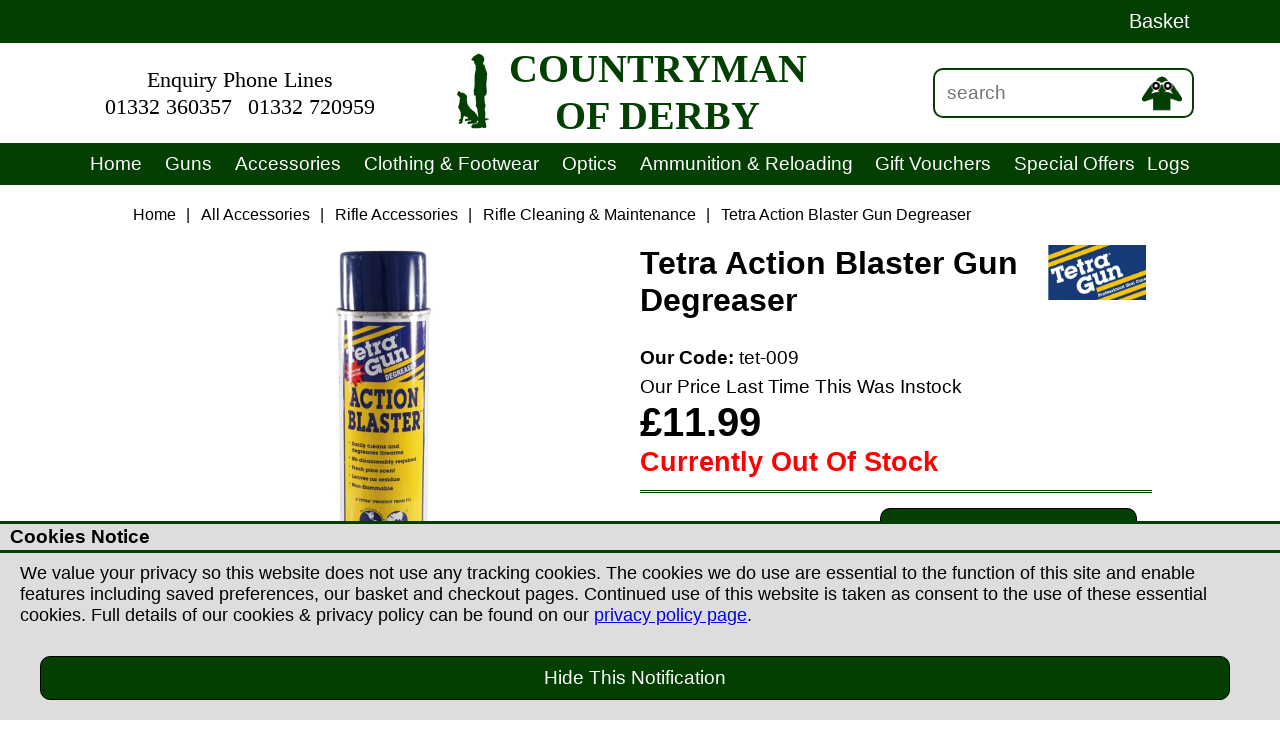

--- FILE ---
content_type: text/html
request_url: https://www.thecountryman.com/tetra-action-blaster-degreaser
body_size: 10659
content:
<!DOCTYPE html>
<html lang="en">
<head>
<meta charset="UTF-8">
<script>
const saved_cookies = document.cookie; if(saved_cookies.includes("cookies-accepted=no")){var cookie_preferences_set=1;}else{var cookie_preferences_set=0;}
</script>
<link rel="canonical" href="https://www.thecountryman.com/tetra-action-blaster-degreaser">
<title>Tetra Action Blaster Degreaser for Shotguns, Rifles and Air Rifles | The Countryman Of Derby</title>
<meta name="description" content="Tetra Action Blaster Degreaser aerosol for cleaning and degreasing shotguns, rifles and air rifles for sale at The Countryman of Derby UK.">
<meta name="keywords" content="tetra action blaster, shotgun degreaser, rifle degreaser, air rifle degreaser, tetra degreaser, ">
<meta name="robots" content="index,follow">
<meta name="title" content="Tetra Action Blaster Degreaser for Shotguns, Rifles and Air Rifles | The Countryman Of Derby">
<link  rel="icon" type="image/x-icon" href="https://www.thecountryman.com/public/images/general/favicon.ico">
<link  rel="shortcut icon" type="image/x-icon" href="https://www.thecountryman.com/public/images/general/favicon.ico">
<meta name="viewport" content="width=device-width, initial-scale=1.00, maximum-scale=1">
<meta property="og:url" content="https://www.thecountryman.com/tetra-action-blaster-degreaser">
<meta property="og:type" content="product">
<meta property="og:site_name" content="Countryman Of Derby">
<meta property="og:title" content="Tetra Action Blaster Degreaser for Shotguns, Rifles and Air Rifles | The Countryman Of Derby">
<meta property="og:description" content="Tetra Action Blaster Degreaser aerosol for cleaning and degreasing shotguns, rifles and air rifles for sale at The Countryman of Derby UK.">
<meta property="og:image" content="https://www.thecountryman.com/public/images/product-images/tetra/tet-009/tetra-action-blaster-degreaser.webp">
<meta property="og:image:secure_url" content="https://www.thecountryman.com/public/images/product-images/tetra/tet-009/tetra-action-blaster-degreaser.webp">
<meta property="og:image:alt" content="Tetra Action Blaster Degreasant Spray">
<meta property="og:image:type" content="image/webp">
<meta property="og:image:width" content="800">
<meta property="og:image:height" content="600">
<meta property="og:locale" content="en_UK">
<meta property="og:updated_time" content="2026-01-19T07:22:20+00:00">
<meta property="product:price:amount" content="11.99">
<meta property="product:price:currency" content="GBP">
<meta property="product:availability" content="Out of stock">
<meta name="twitter:card" content="summary_large_image">
<meta name="twitter:title" content="Tetra Action Blaster Degreaser for Shotguns, Rifles and Air Rifles | The Countryman Of Derby">
<meta name="twitter:description" content="Tetra Action Blaster Degreaser aerosol for cleaning and degreasing shotguns, rifles and air rifles for sale at The Countryman of Derby UK.">
<meta name="twitter:site" content="@Countrymanderby">
<meta name="twitter:creator" content="@Countrymanderby">
<meta name="twitter:image" content="https://www.thecountryman.com/public/images/product-images/tetra/tet-009/tetra-action-blaster-degreaser.webp">
<meta name="twitter:image:alt" content="Image Of Tetra Action Blaster Gun Degreaser">
<link rel="stylesheet" type="text/css" media="all" href="https://www.thecountryman.com/public/css/product-pages-140225.css">
<script type="application/ld+json">{"@context":"https://schema.org","@graph":[{"@type":"ItemPage","@id":"https://www.thecountryman.com/tetra-action-blaster-degreaser#webpage","url":"https://www.thecountryman.com/tetra-action-blaster-degreaser","name":"Tetra Action Blaster Degreaser for Shotguns, Rifles and Air Rifles | The Countryman Of Derby","datePublished":"2025-01-01T12:00:00+00:00","dateModified":"2026-01-19T07:22:20+00:00","isPartOf":{"@id":"https://www.thecountryman.com/#website"},"primaryImageOfPage":{"@id":"https://www.thecountryman.com/public/images/product-images/tetra/tet-009/tetra-action-blaster-degreaser.webp"},"inLanguage":"en-GB","breadcrumb":{"@type":"Text","@id":"https://www.thecountryman.com/tetra-action-blaster-degreaser#breadcrumblist"}},{"@type":"Product","name":"Tetra Action Blaster Gun Degreaser","description":"Tetra Action Blaster Degreaser aerosol for cleaning and degreasing shotguns, rifles and air rifles for sale at The Countryman of Derby UK.","sku":"tet-009","brand": {"@type": "Brand","name": "Tetra"},"gtin": "053371000094","itemCondition": "NewCondition","category":"Rifle Cleaning & Maintenance","mainEntityOfPage":{"type":"url","@id":"https://www.thecountryman.com/tetra-action-blaster-degreaser#webpage"},"image":[{"@type":"ImageObject","url":"https://www.thecountryman.com/public/images/product-images/tetra/tet-009/tetra-action-blaster-degreaser.webp","caption":"Tetra Action Blaster Gun Degreaser Image 1","height":"600","width":"800"}],"offers":{"@type":"Offer","price":"11.99","priceValidUntil":"2027-01-19","priceSpecification":{"price":"11.99","priceCurrency":"GBP","valueAddedTaxIncluded":"true"},"priceCurrency":"GBP","availability": "https://schema.org/OutOfStock","acceptedPaymentMethod": [{"@type": "PaymentMethod","name": "Credit Card"},{"@type": "PaymentMethod","name": "Debit Card"},{"@type": "PaymentMethod","name": "Cash"},{"@type": "PaymentMethod","name": "Bank Transfer"}],"seller":{"@type":"Organization","@id":"https://www.thecountryman.com/#organization","name":"Countryman Of Derby Limited","url":"https://www.thecountryman.com/","logo":"https://www.thecountryman.com/public/images/general/countryman-derby-header-logo.png"},"shippingDetails": {"@type": "OfferShippingDetails","shippingRate": {"@type": "MonetaryAmount","value": "0","currency": "GBP"},"shippingDestination": {"@type": "DefinedRegion","addressCountry": "UK"},"deliveryTime": {"@type": "ShippingDeliveryTime","businessDays": {"@type": "OpeningHoursSpecification","dayOfWeek": ["https://schema.org/Monday","https://schema.org/Tuesday","https://schema.org/Thursday","https://schema.org/Friday"]},"cutOffTime": "15:00-23:59","handlingTime": {"@type": "QuantitativeValue","minValue": 0,"maxValue": 0,"unitCode": "d"},"transitTime": {"@type": "QuantitativeValue","minValue": 1,"maxValue": 2,"unitCode": "d"}}},"offeredBy": {"@type": "Store","name" : "Countryman Of Derby","address": {"@type": "PostalAddress","streetAddress": "Unit 15 Prime Enterprise Park, Unit 15 Prime Enterprise Park","addressLocality": "Derby","addressRegion": "Derbyshire","postalCode": "DE1 3QB","addressCountry": "UK"},"telephone": "01332360357"},"areaServed": {"@type": "AdministrativeArea","address": {"@type": "PostalAddress","addressCountry": "GB"}},"hasMerchantReturnPolicy": {"@type": "MerchantReturnPolicy","applicableCountry": "GB","returnPolicyCategory": "https://schema.org/MerchantReturnFiniteReturnWindow","merchantReturnDays": 30,"returnMethod": "https://schema.org/ReturnByMail","returnFees": "https://schema.org/ReturnFeesCustomerResponsibility"},"url":"https://www.thecountryman.com/tetra-action-blaster-degreaser"},"additionalProperty":[{"@type":"PropertyValue","name":"Brand","value":"Tetra"},{"@type":"PropertyValue","name":"Product Type","value":"Solvents & Bore Cleaner"}],"@id":"https://www.thecountryman.com/tetra-action-blaster-degreaser#richSnippet"},{"@type":"Place","@id":"https://www.thecountryman.com/#place","address":{"@type": "PostalAddress","streetAddress": "Unit 15 Prime Enterprise Park, Prime Parkway","addressLocality": "Derby","addressRegion": "Derbyshire","postalCode": "DE13QB","addressCountry": "GB"},"geo":{"@type":"GeoCoordinates","latitude":"52.9286921078264,","longitude":"-1.472189239680332"},"hasMap":"https://maps.app.goo.gl/LnZJoXXfKCiLRa4F8"},{"@type": "LocalBusiness","name": "Countryman Of Derby","url": "https://www.thecountryman.com/","telephone": "01332360357","address": {"@type": "PostalAddress","streetAddress": "Unit 15 Prime Enterprise Park, Prime Parkway","addressLocality": "Derby","addressRegion": "Derbyshire","postalCode": "DE13QB","addressCountry": "GB"},"openingHoursSpecification": [{"@type": "OpeningHoursSpecification","dayOfWeek": ["Monday","Tuesday","Thursday","Friday"],"opens": "09:30","closes": "17:30"},{"@type": "OpeningHoursSpecification","dayOfWeek": ["Saturday"],"opens": "09:00","closes": "17:00"}],"sameAs": ["https://www.facebook.com/thecountrymanofderby","https://www.instagram.com/countrymanofderby/"]},{"@id": "https://www.thecountryman.com/#organization","@type": "Organization","name": "Countryman Of Derby Limited","url": "https://www.thecountryman.com/","email": "info@thecountryman.com","logo":{"@type":"ImageObject","@id":"https://www.thecountryman.com/#logo","url":"https://www.thecountryman.com/public/images/general/countryman-derby-header-logo.png","contentUrl":"https://www.thecountryman.com/public/images/general/countryman-derby-header-logo.png","caption":"Countryman Of Derby","inLanguage":"en-GB","width":"48","height":"157"},"contactPoint": [{"@type": "ContactPoint","telephone": "01332360357","email": "info@thecountryman.com","contactType": "sales","areaServed": "UK","availableLanguage": ["EN"]},{"@type": "ContactPoint","telephone": "01332360357","email": "info@thecountryman.com","contactType": "technical support","areaServed": "UK","availableLanguage": ["EN"]},{"@type": "ContactPoint","telephone": "01332360357","email": "info@thecountryman.com","contactType": "customer support","areaServed": "UK","availableLanguage": ["EN"]}],"address": {"@type": "PostalAddress","streetAddress": "Unit 15 Prime Enterprise Park, Prime Parkway","addressLocality": "Derby","addressRegion": "Derbyshire","postalCode": "DE13QB","addressCountry": "GB"},"location":{"@id":"https://www.thecountryman.com/#place"},"sameAs": ["https://www.facebook.com/thecountrymanofderby","https://www.instagram.com/countrymanofderby/"]},{"@type": "WebSite","@id": "https://www.thecountryman.com/#website","url": "https://www.thecountryman.com/","name": "Countryman Of Derby","publisher":{"@id":"https://www.thecountryman.com/#organization"},"inLanguage":"en-GB","potentialAction": {"@type": "SearchAction","target": "https://www.thecountryman.com/search?search={search_term_string}","query-input": "required name=search_term_string"}},{"@type":"ImageObject","@id":"https://www.thecountryman.com/tetra-action-blaster-degreaser#image","url":"https://www.thecountryman.com/public/images/product-images/tetra/tet-009/tetra-action-blaster-degreaser.webp","width":"800","height":"600","inLanguage":"en-GB","representativeOfPage":"True"},{"@type": "BreadcrumbList","@id": "https://www.thecountryman.com/tetra-action-blaster-degreaser#breadcrumblist","name": "Tetra Action Blaster Gun Degreaser Breadcrumb List","itemListElement": [{"@type": "ListItem","position": 1,"item":{"@id":"https://www.thecountryman.com/#breadcrumb","name":"Home","url":"https://www.thecountryman.com/"}},{"@type": "ListItem","position": 2,"item":{"@id":"https://www.thecountryman.com/accessories/#breadcrumb","name":"All Accessories","url":"https://www.thecountryman.com/accessories/"}},{"@type": "ListItem","position": 3,"item":{"@id":"https://www.thecountryman.com/accessories/rifle-accessories/#breadcrumb","name":"Rifle Accessories","url":"https://www.thecountryman.com/accessories/rifle-accessories/"}},{"@type": "ListItem","position": 4,"item":{"@id":"https://www.thecountryman.com/accessories/rifle-accessories/cleaning-maintenance/#breadcrumb","name":"Rifle Cleaning & Maintenance","url":"https://www.thecountryman.com/accessories/rifle-accessories/cleaning-maintenance/"}},{"@type": "ListItem","position": 5,"item":{"@id":"https://www.thecountryman.com/tetra-action-blaster-degreaser#breadcrumb","name":"Tetra Action Blaster Gun Degreaser","url":"https://www.thecountryman.com/tetra-action-blaster-degreaser"}}]}]}</script>
</head>
<body class="page-body">
<div id="header"><div class="header-top"><div class="top-links"><a title="View Your Basket Here" class="basket-link" href="https://www.thecountryman.com/basket">Basket</a></div></div><div class="header-center"><div id="phone-links"><p>Enquiry Phone Lines</p><a title="Phone Us On 01332 360357" href="tel:01332360357">01332 360357</a><a title="Alternatively Call Us On 01332 720959" href="tel:01332720959">01332 720959</a></div><a title="Countryman Of Derby Homepage" href="https://www.thecountryman.com/"><div id="countryman-store-header"><div id="countryman-logo"><picture><source srcset="https://www.thecountryman.com/public/images/general/countryman-derby-header-logo.webp" type="image/webp"><img src="https://www.thecountryman.com/public/images/general/countryman-derby-header-logo.png" alt="Countryman Of Derby Logo" title="Welcome to Countryman Of Derby&apos;s Webshop"></picture></div><div><h2>COUNTRYMAN OF DERBY</h2></div></div></a><div id="search-holder"><form action="/search" id="search-box" method="get"><input type="text" placeholder="search" name="search" id="search"></form><div class="search-box-button"><picture><source srcset="https://www.thecountryman.com/public/images/general/search.webp" type="image/webp"><img src="https://www.thecountryman.com/public/images/general/search.png" alt="Search Icon" title="Search Website"></picture></div></div></div><div class="header-bottom"><div class="mobile-menu"><div class="mobile-menu-button"><h3>Show Menu</h3></div><div class="mobile-search"><picture><source srcset="https://www.thecountryman.com/public/images/general/mobile-search.webp" type="image/webp"><img src="https://www.thecountryman.com/public/images/general/mobile-search.png" alt="Mobile search icon" title="Search Website"></picture></div><div class="mobile-basket"><a href="https://www.thecountryman.com/basket" title="Basket Page"><picture><source srcset="https://www.thecountryman.com/public/images/general/mobile-basket.webp" type="image/webp"><img src="https://www.thecountryman.com/public/images/general/mobile-basket.png" alt="Basket icon" title="View Basket"></picture></a></div></div><div class="mobile-search-entry"><form action="/search" id="mobile-search-box" method="get"><input type="text" placeholder="search" name="search" id="mobile-search-input"></form><div class="mobile-search-button"><picture><source srcset="https://www.thecountryman.com/public/images/general/search.webp" type="image/webp"><img src="https://www.thecountryman.com/public/images/general/search.png" alt="Search Icon" title="Search Website"></picture></div></div><div id="catalogue-links" class="mobile-menu-hidden"><a class="menu-home-button" title="Countryman Of Derby Homepage" href="https://www.thecountryman.com/">Home</a><a class="menu-main-links menu-guns-button" title="Shotguns, Rifles &amp; Airguns" href="https://www.thecountryman.com/guns/">Guns<span class="mobile-expand no-margin tablet-hide cursor">&gt;</span></a><div class="menu-main-links menu-guns-links"><div class="menu-links-background"><div class="menu-links-row"><h3 class="mobile-category-header">Guns</h3><div class="mobile-menu-back hide-menu-guns-links"><span class="mobile-expand no-margin tablet-hide cursor">&lt;</span>Back</div><div class="menu-links-4-col"><a class="new-guns" href="https://www.thecountryman.com/guns/all-new-guns/" title="New Shotguns, Rifles, Air Rifles &amp; Air Pistols"><h4>New Guns</h4><span class="mobile-expand no-margin tablet-hide cursor">&gt;</span></a><div class="menu-links-column new-guns"><p class="mobile-category-header">New Guns</p><ul><li class="mobile-back hide-new-guns"><span class="mobile-expand no-margin tablet-hide cursor">&lt;</span>Back</li><li><a href="https://www.thecountryman.com/guns/all-new-guns/shotguns/" title="New Shotguns"><h5>Shotguns</h5></a></li><li><a href="https://www.thecountryman.com/guns/all-new-guns/rifles/" title="New Rifles"><h5>Rifles</h5></a></li><li><a href="https://www.thecountryman.com/guns/all-new-guns/air-rifles/" title="New Air Rifles"><h5>Air Rifles</h5></a></li><li><a href="https://www.thecountryman.com/guns/all-new-guns/air-pistols/" title="New Air Pistols"><h5>Air Pistols</h5></a></li><li><a href="https://www.thecountryman.com/guns/all-new-guns/airgun-moderators/" title="Air Rifle Sound Moderators"><h5>Airgun Moderators</h5></a></li><li><a href="https://www.thecountryman.com/guns/all-new-guns/sound-moderators/" title="Proofed Rifle Sound Moderators"><h5>Sound Moderators</h5></a></li><li><a href="https://www.thecountryman.com/guns/all-new-guns/long-barreled-pistols/" title="Long Barreled Pistols &amp; Revolvers"><h5>Long Barreled Pistols</h5></a></li></ul></div></div><div class="menu-links-4-col"><a class="used-guns" href="https://www.thecountryman.com/guns/used-guns/" title="Used Shotguns, Rifles, Air Rifles &amp; Air Pistols"><h4>Used Guns</h4><span class="mobile-expand no-margin tablet-hide cursor">&gt;</span></a><div class="menu-links-column used-guns"><p class="mobile-category-header">Used Guns</p><ul><li class="mobile-back hide-used-guns"><span class="mobile-expand no-margin tablet-hide cursor">&lt;</span>Back</li><li><a href="https://www.thecountryman.com/guns/used-guns/used-shotguns/" title="Used Shotguns"><h5>Used Shotguns</h5></a></li><li><a href="https://www.thecountryman.com/guns/used-guns/used-rifles/" title="Used Rifles"><h5>Used Rifles</h5></a></li><li><a href="https://www.thecountryman.com/guns/used-guns/used-air-rifles/" title="Used Air Rifles"><h5>Used Air Rifles</h5></a></li></ul></div></div><div class="menu-links-4-col"><a class="rifle-packages" href="https://www.thecountryman.com/guns/rifle-outfit-deals/" title="Rifle Outfits &amp; Packages"><h4>Rifle Packages</h4><span class="mobile-expand no-margin tablet-hide cursor">&gt;</span></a><div class="menu-links-column rifle-packages"><p class="mobile-category-header">Rifle Packages</p><ul><li class="mobile-back hide-rifle-packages"><span class="mobile-expand no-margin tablet-hide cursor">&lt;</span>Back</li><li><a href="https://www.thecountryman.com/guns/rifle-outfit-deals/rimfire-rifle-packages/" title="Rimfire Rifle Outfits &amp; Packages"><h5>Rimfire Rifle Packages</h5></a></li><li><a href="https://www.thecountryman.com/guns/rifle-outfit-deals/centerfire-rifle-packages/" title="Centerfire Rifle Outfits &amp; Packages"><h5>Centerfire Rifle Packages</h5></a></li><li><a href="https://www.thecountryman.com/guns/rifle-outfit-deals/air-rifle-packages/" title="Air Rifle Outfits &amp; Packages"><h5>Air Rifle Packages</h5></a></li></ul></div></div></div></div></div><a class="menu-main-links menu-accessories-button" title="Shooting Accessories" href="https://www.thecountryman.com/accessories/">Accessories<span class="mobile-expand no-margin tablet-hide cursor">&gt;</span></a><div class="menu-main-links menu-accessories-links"><div class="menu-links-background"><div class="menu-links-row"><h3 class="mobile-category-header">Accessories</h3><div class="mobile-menu-back hide-menu-accessories-links"><span class="mobile-expand no-margin tablet-hide cursor">&lt;</span>Back</div><div class="menu-links-4-col"><a class="rifle-accessories" href="https://www.thecountryman.com/accessories/rifle-accessories/" title="Rifle Shooting Accessories"><h4>Rifle Accessories</h4><span class="mobile-expand no-margin tablet-hide cursor">&gt;</span></a><div class="menu-links-column rifle-accessories"><p class="mobile-category-header">Rifle Accessories</p><ul><li class="mobile-back hide-rifle-accessories"><span class="mobile-expand no-margin tablet-hide cursor">&lt;</span>Back</li><li><a href="https://www.thecountryman.com/accessories/rifle-accessories/bipods-shooting-sticks-rest-bags/" title="Rifle Shooting Bipods, Shooting Sticks And Bench Rest Bags"><h5>Bipods, Shooting Sticks &amp; Rest Bags</h5></a></li><li><a href="https://www.thecountryman.com/accessories/rifle-accessories/rifle-bags-hard-cases/" title="Rifle Bags, Rifle Slips And Hard Cases"><h5>Rifle Bags &amp; Hard Cases</h5></a></li><li><a href="https://www.thecountryman.com/accessories/rifle-accessories/cleaning-maintenance/" title="Rifle Cleaning And Maintenance Equipment"><h5>Cleaning &amp; Maintenance</h5></a></li><li><a href="https://www.thecountryman.com/accessories/rifle-accessories/mounts-rails/" title="Rifle Mounts &amp; Rails"><h5>Mounts &amp; Rails</h5></a></li><li><a href="https://www.thecountryman.com/accessories/rifle-accessories/slings/" title="Rifle Slings And Carry Straps"><h5>Rifle Slings</h5></a></li><li><a href="https://www.thecountryman.com/accessories/rifle-accessories/magazines/" title="Rifle Magazines"><h5>Rifle Magazines</h5></a></li><li><a href="https://www.thecountryman.com/accessories/rifle-accessories/everything-else/" title="Other Rifle Shooting Accessories"><h5>Everything Else</h5></a></li></ul></div></div><div class="menu-links-4-col"><a class="shotgun-accessories" href="https://www.thecountryman.com/accessories/shotgun-accessories/" title="Shotgun Shooting Accessories"><h4>Shotgun Accessories</h4><span class="mobile-expand no-margin tablet-hide cursor">&gt;</span></a><div class="menu-links-column shotgun-accessories"><p class="mobile-category-header">Shotgun Accessories</p><ul><li class="mobile-back hide-shotgun-accessories"><span class="mobile-expand no-margin tablet-hide cursor">&lt;</span>Back</li><li><a href="https://www.thecountryman.com/accessories/shotgun-accessories/shotgun-bags/" title="Shotgun Bags &amp; Gun Slips"><h5>Shotgun Bags</h5></a></li><li><a href="https://www.thecountryman.com/accessories/shotgun-accessories/cartridge-bags/" title="Cartridge Bags &amp; Range Bags"><h5>Cartridge &amp; Range Bags</h5></a></li><li><a href="https://www.thecountryman.com/accessories/shotgun-accessories/chokes-choke-keys/" title="Shotgun Chokes &amp; Choke Keys"><h5>Chokes &amp; Keys</h5></a></li><li><a href="https://www.thecountryman.com/accessories/shotgun-accessories/recoil-comb-raising-pads/" title="Recoil Pads &amp; Comb Raisers"><h5>Recoil &amp; Comb Raising Pads</h5></a></li><li><a href="https://www.thecountryman.com/accessories/shotgun-accessories/cleaning-maintenance/" title="Shotgun Cleaning &amp; Maintenance Equipment"><h5>Cleaning &amp; Maintenance</h5></a></li><li><a href="https://www.thecountryman.com/accessories/shotgun-accessories/hi-vis-sights-beads/" title="Shotgun Beads &amp; Hi-Viz Sights"><h5>Hi-Viz Sights/Beads</h5></a></li><li><a href="https://www.thecountryman.com/accessories/shotgun-accessories/everything-else/" title="Other Shotgun Shooting Accessories"><h5>Everything Else</h5></a></li></ul></div></div><div class="menu-links-4-col"><a class="airgun-accessories" href="https://www.thecountryman.com/accessories/airgun-accessories/" title="Airgun Shooting Accessories"><h4>Airgun Accessories</h4><span class="mobile-expand no-margin tablet-hide cursor">&gt;</span></a><div class="menu-links-column airgun-accessories"><p class="mobile-category-header">Airgun Accessories</p><ul><li class="mobile-back hide-airgun-accessories"><span class="mobile-expand no-margin tablet-hide cursor">&lt;</span>Back</li><li><a href="https://www.thecountryman.com/accessories/airgun-accessories/bipods-shooting-sticks-rest-bags/" title="Air Rifle Shooting Bipods, Shooting Sticks &amp; Bench Rest Bags"><h5>Bipods, Shooting Sticks &amp; Rest Bags</h5></a></li><li><a href="https://www.thecountryman.com/accessories/airgun-accessories/airgun-bags/" title="Air Rifle Bags, Slips &amp; Hard Cases"><h5>Air Rifle Bags &amp; Hard Cases</h5></a></li><li><a href="https://www.thecountryman.com/accessories/airgun-accessories/cleaning-maintenance/" title="Airgun Cleaning &amp; Maintenance"><h5>Cleaning &amp; Maintenance</h5></a></li><li><a href="https://www.thecountryman.com/accessories/airgun-accessories/mounts-rails/" title="Airgun Mounts &amp; Rails"><h5>Mounts &amp; Rails</h5></a></li><li><a href="https://www.thecountryman.com/accessories/airgun-accessories/targets/" title="Airgun Targets &amp; Target Holders"><h5>Airgun Targets</h5></a></li><li><a href="https://www.thecountryman.com/accessories/airgun-accessories/gun-charging-sets/" title="Airgun Charging Sets"><h5>Gun Charging Sets</h5></a></li><li><a href="https://www.thecountryman.com/accessories/airgun-accessories/everything-else/" title="Other Airgun Shooting Accessories"><h5>Everything Else</h5></a></li></ul></div></div><div class="menu-links-4-col"><a class="gun-security" href="https://www.thecountryman.com/accessories/gun-security/" title="Shotgun Cabinets &amp; Rifle Gun Safes"><h4>Gun Security</h4><span class="mobile-expand no-margin tablet-hide cursor">&gt;</span></a><div class="menu-links-column gun-security"><p class="mobile-category-header">Gun Security</p><ul><li class="mobile-back hide-gun-security"><span class="mobile-expand no-margin tablet-hide cursor">&lt;</span>Back</li><li><a href="https://www.thecountryman.com/accessories/gun-security/brattonsound-cabinets/" title="Brattonsound Shotgun Cabinets &amp; Rifle Safes"><h5>Brattonsound Cabinets</h5></a></li><li><a href="https://www.thecountryman.com/accessories/gun-security/lokaway-cabinets/" title="Lokaway Shotgun Cabinets &amp; Rifle Safes"><h5>Lokaway Cabinets</h5></a></li><li><a href="https://www.thecountryman.com/accessories/gun-security/everything-else/" title="Cabinet Fixing Kits &amp; Other Gun Security Items"><h5>Everything Else</h5></a></li></ul></div></div> </div><div class="menu-links-row">  <div class="menu-links-4-col"><a class="decoy-dog-training" href="https://www.thecountryman.com/accessories/decoy-dog-training/" title="Decoying &amp; Dog Training Equipment"><h4>Decoying &amp; Dog Training</h4><span class="mobile-expand no-margin tablet-hide cursor">&gt;</span></a><div class="menu-links-column decoy-dog-training"><p class="mobile-category-header">Decoying &amp; Dog Training</p><ul><li class="mobile-back hide-decoy-dog-training"><span class="mobile-expand no-margin tablet-hide cursor">&lt;</span>Back</li><li><a href="https://www.thecountryman.com/accessories/decoy-dog-training/decoys/" title="Pigeon, Crow &amp; Other Decoys"><h5>Decoys</h5></a></li><li><a href="https://www.thecountryman.com/accessories/decoy-dog-training/calls/" title="Crow &amp; Predator Calls"><h5>Calls</h5></a></li><li><a href="https://www.thecountryman.com/accessories/decoy-dog-training/hide-poles-camo-nets/" title="Camo Nets, Hides &amp; Hide Poles"><h5>Hide Poles &amp; Camo Nets</h5></a></li><li><a href="https://www.thecountryman.com/accessories/decoy-dog-training/dog-training-accessories/" title="Dog Training Equipment"><h5>Dog Training Equipment</h5></a></li></ul></div></div>   <div class="menu-links-4-col"><a class="deer-stalking" href="https://www.thecountryman.com/accessories/deer-stalking/" title="Deer Stalking Equipment"><h4>Deer Stalking</h4><span class="mobile-expand no-margin tablet-hide cursor">&gt;</span></a><div class="menu-links-column deer-stalking"><p class="mobile-category-header">Deer Stalking</p><ul><li class="mobile-back hide-deer-stalking"><span class="mobile-expand no-margin tablet-hide cursor">&lt;</span>Back</li><li><a href="https://www.thecountryman.com/accessories/deer-stalking/carcass-handling/" title="Deer Carcass Handling Equipment"><h5>Carcass Handling</h5></a></li><li><a href="https://www.thecountryman.com/accessories/deer-stalking/deer-bags/" title="Deer Bags &amp; Roe Sacks"><h5>Deer Bags</h5></a></li><li><a href="https://www.thecountryman.com/accessories/deer-stalking/deer-calls/" title="Deer Calls"><h5>Deer Calls</h5></a></li><li><a href="https://www.thecountryman.com/accessories/deer-stalking/trophy-shields/" title="Deer Trophy Mounting Shields"><h5>Trophy Shields</h5></a></li></ul></div></div><div class="menu-links-4-col no-border"><a class="country-lifestyle" href="https://www.thecountryman.com/accessories/lifestyle/" title="Country Lifestyle Equipment"><h4>Lifestyle</h4></a></div><div class="menu-links-4-col no-border"><a href="https://www.thecountryman.com/accessories/eye-hearing-protection/" title="Hearing Protection &amp; Safety Glasses"><h4>Eye &amp; Hearing Protection</h4></a></div></div></div></div><a class="menu-main-links menu-clothing-footwear-button" title="Clothing And Footwear" href="https://www.thecountryman.com/clothing-footwear/">Clothing &amp; Footwear<span class="mobile-expand no-margin tablet-hide cursor">&gt;</span></a><div class="menu-main-links menu-clothing-footwear-links"><div class="menu-links-background"><div class="menu-links-row"><h3 class="mobile-category-header">Clothing &amp; Footwear</h3><div class="mobile-menu-back hide-menu-clothing-footwear-links"><span class="mobile-expand no-margin tablet-hide cursor">&lt;</span>Back</div><div class="menu-links-4-col"><a class="jackets" href="https://www.thecountryman.com/clothing-footwear/jackets/" title="Jackets And Coats"><h4>Jackets &amp; Coats</h4><span class="mobile-expand no-margin tablet-hide cursor">&gt;</span></a><div class="menu-links-column jackets"><p class="mobile-category-header">Jackets &amp; Coats</p><ul><li class="mobile-back hide-jackets"><span class="mobile-expand no-margin tablet-hide cursor">&lt;</span>Back</li><li><a href="https://www.thecountryman.com/clothing-footwear/jackets/" title="All Jackets And Coats"><h5>All Jackets &amp; Coats</h5></a></li><li><a href="https://www.thecountryman.com/clothing-footwear/mens-jackets/" title="Mens Jackets And Coats"><h5>Mens Jackets &amp; Coats</h5></a></li><li><a href="https://www.thecountryman.com/clothing-footwear/ladies-jackets/" title="Ladies Jackets And Coats"><h5>Ladies Jackets &amp; Coats</h5></a></li><li><a href="https://www.thecountryman.com/clothing-footwear/kids-jackets/" title="Kids Jackets And Coats"><h5>Kids Jackets &amp; Coats</h5></a></li></ul></div></div><div class="menu-links-4-col"><a class="gilets" href="https://www.thecountryman.com/clothing-footwear/gilets/" title="Gilets And Bodywarmers"><h4>Gilets &amp; Bodywarmers</h4><span class="mobile-expand no-margin tablet-hide cursor">&gt;</span></a><div class="menu-links-column gilets"><p class="mobile-category-header">Gilets &amp; Bodywarmers</p><ul><li class="mobile-back hide-gilets"><span class="mobile-expand no-margin tablet-hide cursor">&lt;</span>Back</li><li><a href="https://www.thecountryman.com/clothing-footwear/gilets/" title="All Gilets And Bodywarmers"><h5>All Gilets &amp; Bodywarmers</h5></a></li><li><a href="https://www.thecountryman.com/clothing-footwear/mens-gilets/" title="Mens Gilets And Bodywarmers"><h5>Mens Gilets &amp; Bodywarmers</h5></a></li><li><a href="https://www.thecountryman.com/clothing-footwear/ladies-gilets/" title="Ladies Gilets And Bodywarmers"><h5>Ladies Gilets &amp; Bodywarmers</h5></a></li><li><a href="https://www.thecountryman.com/clothing-footwear/kids-gilets/" title="Kids Gilets And Bodywarmers"><h5>Kids Gilets &amp; Bodywarmers</h5></a></li></ul></div></div><div class="menu-links-4-col"><a class="jumpers" href="https://www.thecountryman.com/clothing-footwear/jumpers/" title="Jumpers And Fleeces"><h4>Jumpers &amp; Fleeces</h4><span class="mobile-expand no-margin tablet-hide cursor">&gt;</span></a><div class="menu-links-column jumpers"><p class="mobile-category-header">Jumpers &amp; Fleeces</p><ul><li class="mobile-back hide-jumpers"><span class="mobile-expand no-margin tablet-hide cursor">&lt;</span>Back</li><li><a href="https://www.thecountryman.com/clothing-footwear/jumpers/" title="All Jumpers And Fleeces"><h5>All Jumpers &amp; Fleeces</h5></a></li><li><a href="https://www.thecountryman.com/clothing-footwear/mens-jumpers/" title="Mens Jumpers And Fleeces"><h5>Mens Jumpers &amp; Fleeces</h5></a></li><li><a href="https://www.thecountryman.com/clothing-footwear/ladies-jumpers/" title="Ladies Jumpers And Fleeces"><h5>Ladies Jumpers &amp; Fleeces</h5></a></li><li><a href="https://www.thecountryman.com/clothing-footwear/kids-jumpers/" title="Kids Jumpers And Fleeces"><h5>Kids Jumpers &amp; Fleeces</h5></a></li></ul></div></div><div class="menu-links-4-col"><a class="shirts" href="https://www.thecountryman.com/clothing-footwear/shirts/" title="Shirts And T-Shirts"><h4>Shirts &amp; T-Shirts</h4><span class="mobile-expand no-margin tablet-hide cursor">&gt;</span></a><div class="menu-links-column shirts"><p class="mobile-category-header">Shirts &amp; T-Shirts</p><ul><li class="mobile-back hide-shirts"><span class="mobile-expand no-margin tablet-hide cursor">&lt;</span>Back</li><li><a href="https://www.thecountryman.com/clothing-footwear/shirts/" title="All Shirts And T-Shirts"><h5>All Shirts &amp; T-Shirts</h5></a></li><li><a href="https://www.thecountryman.com/clothing-footwear/mens-shirts/" title="Mens Shirts And T-Shirts"><h5>Mens Shirts &amp; T-Shirts</h5></a></li><li><a href="https://www.thecountryman.com/clothing-footwear/ladies-shirts/" title="Ladies Shirts And T-Shirts"><h5>Ladies Shirts &amp; T-Shirts</h5></a></li></ul></div></div></div> <div class="menu-links-row"><div class="menu-links-4-col"><a class="trousers" href="https://www.thecountryman.com/clothing-footwear/trousers/" title="Waterproof Outdoor Trousers"><h4>Trousers</h4><span class="mobile-expand no-margin tablet-hide cursor">&gt;</span></a><div class="menu-links-column trousers"><p class="mobile-category-header">Trousers</p><ul><li class="mobile-back hide-trousers"><span class="mobile-expand no-margin tablet-hide cursor">&lt;</span>Back</li><li><a href="https://www.thecountryman.com/clothing-footwear/trousers/" title="All Outdoor Waterproof Trousers"><h5>All Trousers</h5></a></li><li><a href="https://www.thecountryman.com/clothing-footwear/mens-trousers/" title="Mens Outdoor Waterproof Trousers"><h5>Mens Trousers</h5></a></li><li><a href="https://www.thecountryman.com/clothing-footwear/ladies-trousers/" title="Ladies Outdoor Waterproof Trousers"><h5>Ladies Trousers</h5></a></li><li><a href="https://www.thecountryman.com/clothing-footwear/overtrousers/" title="Chaps , Leggings And Overtrousers"><h5>Chaps &amp; Overtrousers</h5></a></li></ul></div></div><div class="menu-links-4-col"><a class="footwear" href="https://www.thecountryman.com/clothing-footwear/footwear/" title="Boots, Wellington Boots And Socks"><h4>Footwear</h4><span class="mobile-expand no-margin tablet-hide cursor">&gt;</span></a><div class="menu-links-column footwear"><p class="mobile-category-header">Footwear</p><ul><li class="mobile-back hide-footwear"><span class="mobile-expand no-margin tablet-hide cursor">&lt;</span>Back</li><li><a href="https://www.thecountryman.com/clothing-footwear/footwear/" title="All Footwear"><h5>All Footwear</h5></a></li><li><a href="https://www.thecountryman.com/clothing-footwear/walking-boots/" title="Walking Boots"><h5>Walking Boots</h5></a></li><li><a href="https://www.thecountryman.com/clothing-footwear/wellington-boots/" title="Wellington Boots"><h5>Wellington Boots</h5></a></li><li><a href="https://www.thecountryman.com/clothing-footwear/chelsea-boots/" title="Chelsea Boots"><h5>Chelsea Boots</h5></a></li><li><a href="https://www.thecountryman.com/clothing-footwear/socks/" title="Walking &amp; Wellington Socks"><h5>Socks</h5></a></li></ul></div></div><div class="menu-links-4-col-same-column"><div class="menu-links-4-col same-column-padded-top"><a class="shooting-vests" href="https://www.thecountryman.com/clothing-footwear/shooting-vests/" title="Skeet Shooting Vests"><h4>Shooting Vests</h4></a></div><div class="menu-links-4-col same-column-padded"><a href="https://www.thecountryman.com/clothing-footwear/headwear/" title="Hats, Caps And Other Headwear"><h4>Headwear</h4></a></div></div><div class="menu-links-4-col-same-column"><div class="menu-links-4-col same-column-padded-top"><a href="https://www.thecountryman.com/clothing-footwear/gloves/" title="Gloves And Mittens"><h4>Gloves</h4></a></div><div class="menu-links-4-col same-column-padded"><a href="https://www.thecountryman.com/clothing-footwear/everything-else/" title="All Other Clothing And Accessories"><h4>Everything Else</h4></a></div></div></div>  </div></div><a class="menu-main-links menu-optics-button" title="Rifle Scopes, Binoculars, NightVision, Thermal &amp; Other Optical Devices" href="https://www.thecountryman.com/optics/">Optics<span class="mobile-expand no-margin tablet-hide cursor">&gt;</span></a><div class="menu-main-links menu-optics-links"><div class="menu-links-background"><div class="menu-links-row"><h3 class="mobile-category-header">Optics</h3><div class="mobile-menu-back hide-menu-optics-links"><span class="mobile-expand no-margin tablet-hide cursor">&lt;</span>Back</div><div class="menu-links-4-col"><a class="rifle-scopes" href="https://www.thecountryman.com/optics/rifle-scopes/" title="Riflescopes, Sights &amp; Air Rifle Scopes"><h4>Rifle Scopes</h4><span class="mobile-expand no-margin tablet-hide cursor">&gt;</span></a><div class="menu-links-column rifle-scopes"><p class="mobile-category-header">Rifle Scopes</p><ul><li class="mobile-back hide-rifle-scopes"><span class="mobile-expand no-margin tablet-hide cursor">&lt;</span>Back</li><li><a href="https://www.thecountryman.com/optics/rifle-scopes/" title="All Rifle Scopes"><h5>All Rifle Scopes</h5></a></li><li><a href="https://www.thecountryman.com/optics/rifle-scopes/red-dot-sights/" title="Red Dot Sights"><h5>Red Dot Sights</h5></a></li><li><a href="https://www.thecountryman.com/optics/rifle-scopes/air-rifle-scopes/" title="Air Rifle Sights"><h5>Air Rifle Scopes</h5></a></li><li><a href="https://www.thecountryman.com/optics/rifle-scopes/rimfire-rifle-scopes/" title="Rimfire Rifle Sights"><h5>Rimfire Rifle Scopes</h5></a></li><li><a href="https://www.thecountryman.com/optics/rifle-scopes/centerfire-rifle-scopes/" title="centerfire Rifle Sights"><h5>Centerfire Rifle Scopes</h5></a></li></ul></div></div><div class="menu-links-4-col"><a class="thermal-imaging" href="https://www.thecountryman.com/optics/thermal-imaging/" title="Thermal Imaging Devices"><h4>Thermal Imaging</h4><span class="mobile-expand no-margin tablet-hide cursor">&gt;</span></a><div class="menu-links-column thermal-imaging"><p class="mobile-category-header">Thermal Imaging</p><ul><li class="mobile-back hide-thermal-imaging"><span class="mobile-expand no-margin tablet-hide cursor">&lt;</span>Back</li><li><a href="https://www.thecountryman.com/optics/thermal-imaging/" title="All Thermal Imaging Devices"><h5>All Thermal Devices</h5></a></li><li><a href="https://www.thecountryman.com/optics/thermal-imaging/rifle-scopes/" title="Thermal Imaging Rifle Scopes"><h5>Thermal Rifle Scopes</h5></a></li><li><a href="https://www.thecountryman.com/optics/thermal-imaging/add-on-devices/" title="Thermal Imaging Add-On Devices"><h5>Thermal Add-On Devices</h5></a></li><li><a href="https://www.thecountryman.com/optics/thermal-imaging/binoculars/" title="Thermal Imaging Binoculars"><h5>Thermal Binoculars</h5></a></li><li><a href="https://www.thecountryman.com/optics/thermal-imaging/monoculars/" title="Thermal Imaging Monoculars And Spotters"><h5>Thermal Monoculars</h5></a></li></ul></div></div><div class="menu-links-4-col"><a class="night-vision" href="https://www.thecountryman.com/optics/night-vision/" title="Night Vision Devices"><h4>Night Vision</h4><span class="mobile-expand no-margin tablet-hide cursor">&gt;</span></a><div class="menu-links-column night-vision"><p class="mobile-category-header">Night Vision</p><ul><li class="mobile-back hide-night-vision"><span class="mobile-expand no-margin tablet-hide cursor">&lt;</span>Back</li><li><a href="https://www.thecountryman.com/optics/night-vision/" title="All Night Vision Devices"><h5>All Night Vision Devices</h5></a></li><li><a href="https://www.thecountryman.com/optics/night-vision/rifle-scopes/" title="Night Vision Scopes"><h5>Night Vision Rifle Scopes</h5></a></li><li><a href="https://www.thecountryman.com/optics/night-vision/add-on-devices/" title="Add-On Night Vision Devices"><h5>Night Vision Add-On Devices</h5></a></li><li><a href="https://www.thecountryman.com/optics/night-vision/ir-illuminators/" title="Infa-Red Illuminators"><h5>IR Illuminators</h5></a></li></ul></div></div><div class="menu-links-4-col"><a class="optics-accessories" href="https://www.thecountryman.com/optics/accessories/" title="Optical Accessories"><h4>Accessories</h4><span class="mobile-expand no-margin tablet-hide cursor">&gt;</span></a><div class="menu-links-column optics-accessories"><p class="mobile-category-header">Optics Accessories</p><ul><li class="mobile-back hide-optics-accessories"><span class="mobile-expand no-margin tablet-hide cursor">&lt;</span>Back</li><li><a href="https://www.thecountryman.com/optics/accessories/" title="All Optics Accessories"><h5>All Optics Accessories</h5></a></li><li><a href="https://www.thecountryman.com/optics/accessories/protection/" title="Scope Covers &amp; Flip Up Lens Caps"><h5>Scope Covers &amp; Flip Ups</h5></a></li><li><a href="https://www.thecountryman.com/optics/accessories/carrying/" title="Carry Straps &amp; Harnesses"><h5>Carry Straps &amp; Harnesses</h5></a></li><li><a href="https://www.thecountryman.com/optics/accessories/cleaning/" title="Optical Cleaning &amp; Maintenance"><h5>Cleaning &amp; Maintenance</h5></a></li><li><a href="https://www.thecountryman.com/optics/accessories/spare-parts/" title="Spare Parts"><h5>Spare Parts</h5></a></li><li><a href="https://www.thecountryman.com/optics/accessories/batteries/" title="Spare Batteries For Thermal, Night Vision &amp; Conventional Scopes"><h5>Batteries</h5></a></li></ul></div></div></div> <div class="menu-links-row"><div class="menu-links-4-col"><a href="https://www.thecountryman.com/optics/binoculars/" title="Binoculars"><h4>Binoculars</h4></a></div><div class="menu-links-4-col menu-links-4-col-no-padding"><a href="https://www.thecountryman.com/optics/range-finders/" title="Range Finders &amp; Laser Rangefinding Binoculars"><h4>Range Finders</h4></a></div><div class="menu-links-4-col menu-links-4-col-no-padding"><a href="https://www.thecountryman.com/optics/trail-cameras/" title="Trail Cameras"><h4>Trail Cameras</h4></a></div></div> </div></div><a class="menu-main-links menu-reloading-button" title="Shotgun Cartridges, Rifle Ammunition, Pellets &amp; Reloading Equipment" href="https://www.thecountryman.com/ammunition-reloading/">Ammunition &amp; Reloading<span class="mobile-expand no-margin tablet-hide cursor">&gt;</span></a><div class="menu-main-links menu-reloading-links"><div class="menu-links-background"><div class="menu-links-row"><h3 class="mobile-category-header">Ammunition &amp; Reloading</h3><div class="mobile-menu-back hide-menu-reloading-links"><span class="mobile-expand no-margin tablet-hide cursor">&lt;</span>Back</div><div class="menu-links-4-col"><a class="airgun-pellets" href="https://www.thecountryman.com/ammunition-reloading/airgun-pellets/" title="Airgun Pellets"><h4>Airgun Pellets</h4><span class="mobile-expand no-margin tablet-hide cursor">&gt;</span></a><div class="menu-links-column airgun-pellets"><p class="mobile-category-header">Airgun Pellets</p><ul><li class="mobile-back hide-airgun-pellets"><span class="mobile-expand no-margin tablet-hide cursor">&lt;</span>Back</li><li><a href="https://www.thecountryman.com/ammunition-reloading/airgun-pellets/177/" title=".177 Airgun Pellets"><h5>.177</h5></a></li><li><a href="https://www.thecountryman.com/ammunition-reloading/airgun-pellets/20/" title=".20 Airgun Pellets"><h5>.20</h5></a></li><li><a href="https://www.thecountryman.com/ammunition-reloading/airgun-pellets/22/" title=".22 Airgun Pellets"><h5>.22</h5></a></li><li><a href="https://www.thecountryman.com/ammunition-reloading/airgun-pellets/25/" title=".25 Airgun Pellets"><h5>.25</h5></a></li><li><a href="https://www.thecountryman.com/ammunition-reloading/airgun-pellets/bb/" title=".177 (4.5mm) Steel BB&apos;s"><h5>BB</h5></a></li></ul></div></div><div class="menu-links-4-col"><a class="shotgun-cartridges" href="https://www.thecountryman.com/ammunition-reloading/shotgun-cartridges/" title="Shotgun Cartridges"><h4>Shotgun Cartridges</h4><span class="mobile-expand no-margin tablet-hide cursor">&gt;</span></a><div class="menu-links-column shotgun-cartridges"><p class="mobile-category-header">Shotgun Cartridges</p><ul><li class="mobile-back hide-shotgun-cartridges"><span class="mobile-expand no-margin tablet-hide cursor">&lt;</span>Back</li><li><a href="https://www.thecountryman.com/ammunition-reloading/shotgun-cartridges/12-gauge-slug/" title="12 Gauge Slug Shotgun Cartridges"><h5>12 Gauge Slug</h5></a></li><li><a href="https://www.thecountryman.com/ammunition-reloading/shotgun-cartridges/12-gauge/" title="12 Gauge Shotgun Cartridges"><h5>12 Gauge</h5></a></li><li><a href="https://www.thecountryman.com/ammunition-reloading/shotgun-cartridges/16-gauge/" title="16 Gauge Shotgun Cartridges"><h5>16 Gauge</h5></a></li><li><a href="https://www.thecountryman.com/ammunition-reloading/shotgun-cartridges/20-gauge/" title="20 Gauge Shotgun Cartridges"><h5>20 Gauge</h5></a></li><li><a href="https://www.thecountryman.com/ammunition-reloading/shotgun-cartridges/28-gauge/" title="28 Gauge Shotgun Cartridges"><h5>28 Gauge</h5></a></li><li><a href="https://www.thecountryman.com/ammunition-reloading/shotgun-cartridges/410-gauge/" title=".410 Gauge Shotgun Cartridges"><h5>.410 Gauge</h5></a></li></ul></div></div><div class="menu-links-4-col"><a class="metallic-ammunition" href="https://www.thecountryman.com/ammunition-reloading/metallic-ammunition/" title="Rimfire &amp; Centerfire Rifle Ammuntion"><h4>Metallic Ammunition</h4><span class="mobile-expand no-margin tablet-hide cursor">&gt;</span></a><div class="menu-links-column metallic-ammunition"><p class="mobile-category-header">Metallic Ammunition</p><ul><li class="mobile-back hide-metallic-ammunition"><span class="mobile-expand no-margin tablet-hide cursor">&lt;</span>Back</li><li><a class="rimfire-calibers" href="https://www.thecountryman.com/ammunition-reloading/metallic-ammunition/rimfire-ammunition/" title="Rimfire Rifle Ammunition"><h5>Rimfire Ammunition</h5><span class="mobile-expand no-margin tablet-hide cursor">&gt;</span></a></li><li><a class="centerfire-calibers" href="https://www.thecountryman.com/ammunition-reloading/metallic-ammunition/centerfire-ammunition/" title="Centerfire Rifle Ammunition"><h5>Centerfire Ammunition</h5><span class="mobile-expand no-margin tablet-hide cursor">&gt;</span></a></li></ul><div class="menu-level-4 rimfire-calibers"><p class="mobile-category-header">Rimfire Ammunition</p><ul><li class="mobile-back hide-rimfire-calibers"><span class="mobile-expand no-margin tablet-hide cursor">&lt;</span>Back</li><li><a href="https://www.thecountryman.com/ammunition-reloading/metallic-ammunition/rimfire-ammunition/17-hmr/" title=".17 HMR Rifle Ammunition"><h6>.17 HMR Ammunition</h6></a></li><li><a href="https://www.thecountryman.com/ammunition-reloading/metallic-ammunition/rimfire-ammunition/22-lr/" title=".22 LR Rifle Ammunition"><h6>.22 LR Ammunition</h6></a></li><li><a href="https://www.thecountryman.com/ammunition-reloading/metallic-ammunition/rimfire-ammunition/22-wmr/" title=".22 WMR Rifle Ammunition"><h6>.22 WMR Ammunition</h6></a></li></ul></div><div class="menu-level-4 centerfire-calibers"><p class="mobile-category-header">Centerfire Ammunition</p><ul><li class="mobile-back hide-centerfire-calibers"><span class="mobile-expand no-margin tablet-hide cursor">&lt;</span>Back</li><li><a href="https://www.thecountryman.com/ammunition-reloading/metallic-ammunition/centerfire-ammunition/17-hornet/" title=".17 Hornet Rifle Ammunition"><h6>.17 Hornet Ammunition</h6></a></li><li><a href="https://www.thecountryman.com/ammunition-reloading/metallic-ammunition/centerfire-ammunition/17-rem/" title=".17 Rem Rifle Ammunition"><h6>.17 Rem Ammunition</h6></a></li><li><a href="https://www.thecountryman.com/ammunition-reloading/metallic-ammunition/centerfire-ammunition/204-ruger/" title=".204 Ruger Rifle Ammunition"><h6>.204 Ruger Ammunition</h6></a></li><li><a href="https://www.thecountryman.com/ammunition-reloading/metallic-ammunition/centerfire-ammunition/22-hornet/" title=".22 Hornet Rifle Ammunition"><h6>.22 Hornet Ammunition</h6></a></li><li><a href="https://www.thecountryman.com/ammunition-reloading/metallic-ammunition/centerfire-ammunition/222-rem/" title=".222 Rem Rifle Ammunition"><h6>.222 Rem Ammunition</h6></a></li><li><a href="https://www.thecountryman.com/ammunition-reloading/metallic-ammunition/centerfire-ammunition/223-rem/" title=".223 Rem Rifle Ammunition"><h6>.223 Rem Ammunition</h6></a></li><li><a href="https://www.thecountryman.com/ammunition-reloading/metallic-ammunition/centerfire-ammunition/22-250-rem/" title=".22-250 Rem Rifle Ammunition"><h6>.22-250 Rem Ammunition</h6></a></li><li><a href="https://www.thecountryman.com/ammunition-reloading/metallic-ammunition/centerfire-ammunition/243-win/" title=".243 Win Rifle Ammunition"><h6>.243 Win Ammunition</h6></a></li><li><a href="https://www.thecountryman.com/ammunition-reloading/metallic-ammunition/centerfire-ammunition/25-06-rem/" title=".25-06 Rem Rifle Ammunition"><h6>.25-06 Rem Ammunition</h6></a></li><li><a href="https://www.thecountryman.com/ammunition-reloading/metallic-ammunition/centerfire-ammunition/6-5x55-sm/" title="6.5x55 Rifle Ammunition"><h6>6.5x55 Ammunition</h6></a></li><li><a href="https://www.thecountryman.com/ammunition-reloading/metallic-ammunition/centerfire-ammunition/6-5-creedmoor/" title="6.5 Creedmoor Rifle Ammunition"><h6>6.5 Creedmoor Ammunition</h6></a></li><li><a href="https://www.thecountryman.com/ammunition-reloading/metallic-ammunition/centerfire-ammunition/270-win/" title=".270 Win Rifle Ammunition"><h6>.270 Win Ammunition</h6></a></li><li><a href="https://www.thecountryman.com/ammunition-reloading/metallic-ammunition/centerfire-ammunition/7mm-08/" title="7mm-08 Rifle Ammunition"><h6>7mm-08 Ammunition</h6></a></li><li><a href="https://www.thecountryman.com/ammunition-reloading/metallic-ammunition/centerfire-ammunition/7mm-mauser/" title="7mm Mauser Rifle Ammunition"><h6>7mm Mauser Ammunition</h6></a></li><li><a href="https://www.thecountryman.com/ammunition-reloading/metallic-ammunition/centerfire-ammunition/7mm-rem-mag/" title="7mm Rem Mag Rifle Ammunition"><h6>7mm Rem Mag Ammunition</h6></a></li><li><a href="https://www.thecountryman.com/ammunition-reloading/metallic-ammunition/centerfire-ammunition/303-british/" title=".303 British Rifle Ammunition"><h6>.303 British Ammunition</h6></a></li><li><a href="https://www.thecountryman.com/ammunition-reloading/metallic-ammunition/centerfire-ammunition/308-win/" title=".308 Win Rifle Ammunition"><h6>.308 Win Ammunition</h6></a></li><li><a href="https://www.thecountryman.com/ammunition-reloading/metallic-ammunition/centerfire-ammunition/30-06/" title=".30-06 Rifle Ammunition"><h6>.30-06 Ammunition</h6></a></li><li><a href="https://www.thecountryman.com/ammunition-reloading/metallic-ammunition/centerfire-ammunition/8mm-mauser/" title="8mm Mauser Rifle Ammunition"><h6>8mm Mauser Ammunition</h6></a></li><li><a href="https://www.thecountryman.com/ammunition-reloading/metallic-ammunition/centerfire-ammunition/9mm/" title="9mm Luger Ammunition"><h6>9mm Luger Ammunition</h6></a></li><li><a href="https://www.thecountryman.com/ammunition-reloading/metallic-ammunition/centerfire-ammunition/38-special/" title=".38 Special Ammunition"><h6>.38 Special Ammunition</h6></a></li><li><a href="https://www.thecountryman.com/ammunition-reloading/metallic-ammunition/centerfire-ammunition/357-magnum/" title=".357 Magnum Ammunition"><h6>.357 Magnum Ammunition</h6></a></li><li><a href="https://www.thecountryman.com/ammunition-reloading/metallic-ammunition/centerfire-ammunition/44-magnum/" title=".44 Magnum Ammunition"><h6>.44 Magnum Ammunition</h6></a></li></ul></div></div></div>   <div class="menu-links-4-col"><a class="reloading-equipment" href="https://www.thecountryman.com/ammunition-reloading/metallic-reloading/" title="Metallic Reloading Equipment &amp; Consumables"><h4>Metallic Reloading</h4><span class="mobile-expand no-margin tablet-hide cursor">&gt;</span></a><div class="menu-links-column reloading-equipment"><p class="mobile-category-header">Metallic Reloading</p><ul><li class="mobile-back hide-reloading-equipment"><span class="mobile-expand no-margin tablet-hide cursor">&lt;</span>Back</li><li><a href="https://www.thecountryman.com/ammunition-reloading/metallic-reloading/presses-reloading-kits/" title="Reloading Kits &amp; Single Stage Presses"><h5>Presses &amp; Reloading Kits</h5></a></li><li><a href="https://www.thecountryman.com/ammunition-reloading/metallic-reloading/die-sets/" title="Reloading Die Sets"><h5>Die Sets</h5></a></li><li><a href="https://www.thecountryman.com/ammunition-reloading/metallic-reloading/case-preparation/" title="Case Preparation Tools"><h5>Case Preparation</h5></a></li><li><a href="https://www.thecountryman.com/ammunition-reloading/metallic-reloading/powder-measuring-dispensing/" title="Powder Measuring &amp; Dispensing Equipment"><h5>Powder Measuring &amp; Dispensing</h5></a></li><li><a href="https://www.thecountryman.com/ammunition-reloading/metallic-reloading/ammunition-case-holders/" title="Case Trays &amp; Ammunition Boxes"><h5>Ammunition &amp; Case Holders</h5></a></li><li><a href="https://www.thecountryman.com/ammunition-reloading/metallic-reloading/tumblers-sonic-cleaners/" title="Tumblers &amp; Sonic Cleaners"><h5>Tumblers &amp; Sonic Cleaners</h5></a></li><li><a href="https://www.thecountryman.com/ammunition-reloading/metallic-reloading/brass-cases/" title="Unprimed Brass Cases"><h5>Brass Cases</h5></a></li><li><a href="https://www.thecountryman.com/ammunition-reloading/metallic-reloading/powder/" title="Nitro Reloading Powders"><h5>Powders</h5></a></li><li><a href="https://www.thecountryman.com/ammunition-reloading/metallic-reloading/primers/" title="Large, Small, Magnum &amp; Benchrest Primers"><h5>Primers</h5></a></li><li><a href="https://www.thecountryman.com/ammunition-reloading/metallic-reloading/bullets/" title="Expanding &amp; Non-Expanding Bullet Heads"><h5>Bullets</h5></a></li><li><a href="https://www.thecountryman.com/ammunition-reloading/metallic-reloading/everything-else/" title="All Other Reloading Equipment"><h5>Everything Else</h5></a></li></ul></div></div> </div></div></div><a class="menu-voucher-button" title="Gift Vouchers" href="https://www.thecountryman.com/gift-vouchers/">Gift Vouchers</a><a class="menu-sale-button" title="End Of Line &amp; Special Offers" href="https://www.thecountryman.com/sale/">Special Offers</a><a class="menu-logs-button" title="Firewood &amp; Green Logs" href="https://www.thecountryman.com/logs/">Logs</a></div></div></div>
<div id="product-page">
<!--div id="breadcrumb"><ul class="breadcrumb"><li>
  <a title="Countryman Of Derby Homepage" href="https://www.thecountryman.com/">Home</a></li>
  <li>|</li>
  <li>Tetra Action Blaster Gun Degreaser</li>
</ul></div--><div id="breadcrumb"><ul class="breadcrumb"><li><a title="Home" href="https://www.thecountryman.com/">Home</a></li>
  <li>|</li><li><a title="All Accessories" href="https://www.thecountryman.com/accessories/">All Accessories</a></li>
  <li>|</li><li><a title="Rifle Accessories" href="https://www.thecountryman.com/accessories/rifle-accessories/">Rifle Accessories</a></li>
  <li>|</li><li><a title="Rifle Cleaning &amp; Maintenance" href="https://www.thecountryman.com/accessories/rifle-accessories/cleaning-maintenance/">Rifle Cleaning &amp; Maintenance</a></li>
  <li>|</li><li>Tetra Action Blaster Gun Degreaser</li>
</ul></div>
<div class="main-display-information">
<div class="product-images">
<div class="image-clickable-overlay"></div>
<div class="large-product-image"><picture><source srcset="https://www.thecountryman.com/public/images/product-images/tetra/tet-009/tetra-action-blaster-degreaser.webp" type="image/webp"><img src="https://www.thecountryman.com/public/images/product-images/tetra/tet-009/tetra-action-blaster-degreaser.jpeg" alt="Tetra Action Blaster Degreasant Spray" title="Tetra Action Blaster Gun Degreaser Main Image"></picture></div>
<div class="product-image-gallery"><p>Click For More Detailed Product Images</p></div>
</div>
<div class="product-specifics">
<div class="product-page-top">
<div class="product-title"><h1>Tetra Action Blaster Gun Degreaser</h1></div>
<div class="manufacturer-logo"><picture><source srcset="https://www.thecountryman.com/public/images/manufacturer-logos/tetra.webp" type="image/webp"><img src="https://www.thecountryman.com/public/images/manufacturer-logos/tetra.png" alt="Tetra Logo" title="This item is manufactured by or branded Tetra"></picture></div>
</div>
<div class="sku-ratings"><div class="sku-mpn">
<div class="sku"><h2>Our Code: <span class="sku-mpn-value"><a href="#">tet-009</a></span></h2></div>
</div>

</div>
<div class="pricing-availability">
<div class="rrp-price">
<div class="price-block"><div class="last-instock-price"><p>Our Price Last Time This Was Instock</p></div>
<div class="our-price">&pound;11.99</div></div>
</div>
<div class="stock-status">
<p class="out-of-stock"><strong>Currently Out Of Stock</strong></p></div>
</div>

<div class="call-to-action-error"></div>
<div class="call-to-action">
<div class="postage-image">


<div class="postage-cost"><p>This Item Is For Instore Pickup Only</p></div><div><picture><source srcset="https://www.thecountryman.com/public/images/general/instore-collection-only.webp" type="image/webp"><img src="https://www.thecountryman.com/public/images/general/instore-collection-only.png" width="79" height="52" alt="Instore collection only icon" title="This item is only available to purchase and collect instore"></picture></div></div>
<form action="/product-instock-email" class="instock-email-form" method="post"><input type="hidden" name="sku" id="product" value="1490">
<input type="hidden" name="url" id="producturl" value="https://www.thecountryman.com/tetra-action-blaster-degreaser">
<div class="quantity-add">
<div class="buy-button"><button type="submit" class="add-to-cart">Email Me When Product Is Back Instock</button></div></div>
</form>
<div></div>
</div>
<div id="payment-options"><h2>Payment Options</h2>
<div class="payment-logos">
    <picture><source srcset="https://www.thecountryman.com/public/images/general/visa.webp" type="image/webp"><img src="https://www.thecountryman.com/public/images/general/visa.png" width="80" height="50" alt="Visa icon" title="Visa credit and debit card payments accepted"></picture>
    <picture><source srcset="https://www.thecountryman.com/public/images/general/mastercard.webp" type="image/webp"><img src="https://www.thecountryman.com/public/images/general/mastercard.png" width="80" height="50" alt="Mastercard icon" title="Mastercard credit and debit card payments accepted"></picture>
    <picture><source srcset="https://www.thecountryman.com/public/images/general/bank-transfer.webp" type="image/webp"><img src="https://www.thecountryman.com/public/images/general/bank-transfer.png" width="80" height="50" alt="BACS and Faster Payments icon" title="BACS and Faster payment bank transfers accepted"></picture>
</div>
</div>
</div>
</div>
<div class="product-page-bottom">
<div class="product-details-links">
<div id="product-description" class="active"><h2><span class="product-description-1">Product Description</span></h2></div>
<div id="product-specification"><h2><span class="product-specification-1">Product Specifications</span></h2></div>
<div class="product-links-border"></div>
</div>
<div id="show-product-description" class="active"><p>Tetra Action Blaster gun degreaser cleans and degreases shotguns, rifles and air rifles removing built up oil and other fowling in gun actions. Supplied in an aerosol can allowing it to be applied to hard-to-reach areas.</p>
<p>Please note: Oil or some other metal preservative needs to be applied to all surfaces after they have been degreased to prevent corrosion. If no oil is applied after the degreaser metal parts will rust.</p>
<p>This degreaser is not synthetic safe and certain plastics will be melted by the solvents contained within this aerosol.</p></div>
<div id="show-product-specifications">
<table>
<tbody>
<tr>
<th class="specification-heading">Manufacturer</th>
<td>Tetra</td>
</tr>
<tr>
<th class="specification-heading">Type</th>
<td>Solvents & Bore Cleaner</td>
</tr><tr>
<th class="specification-heading">EAN / UPC</th>
<td>053371000094</td>
</tr>
<tr>
<th class="specification-heading">Shipping Destinations</th>
<td>This Item Is For Instore Collection Only</td>
</tr>
</tbody>
</table></div>
</div>
</div>
<div id="footer"><div class="footer-columns"><div class="footer-contact"><h3><u>Contact Us:</u></h3><p class="footer-clickable">T: <a href="tel:01332360357">01332 360357</a></p><p class="footer-clickable">T: <a href="tel:01332720959">01332 720959</a></p><p class="footer-clickable">E: <a href="mailto:info@thecountryman.com">info@thecountryman.com</a></p><p>A: Countryman Of Derby Ltd<br>Unit 15 Prime Enterprise Park<br>Prime Parkway<br> Derby, DE1 3QB<br>United Kingdom</p></div><div id="footer-opening-hours"><h3><u>Opening Hours:</u></h3><p>Monday 9.30am - 5.30pm<br>Tuesday 9.30am - 5.30pm<br><strong>Wednesday - Closed</strong><br>Thursday 9.30am - 5.30pm<br>Friday 9.30am - 5.30pm<br>Saturdays 9.00am - 5.00pm<br><strong>Sundays - Closed</strong></p></div><div class="useful-links"><h3><u>Useful Links</u></h3><p class="footer-clickable"><a href="https://www.thecountryman.com/postage-rates" title="Shipping Rates And Information">Postage Rates</a></p><p class="footer-clickable"><a href="https://www.thecountryman.com/contact-us" title="Contact Us Page">Contact Us</a></p><p class="footer-clickable"><a href="https://www.thecountryman.com/returns" title="Returns Information Page">Returns</a></p><p class="footer-clickable"><a href="https://www.thecountryman.com/terms-and-conditions" title="Terms And Conditions Page">Terms &amp; Conditions</a></p><p class="footer-clickable"><a href="https://www.thecountryman.com/privacy-policy" title="Privacy Policy Page">Privacy Policy</a></p><p class="footer-clickable"><a href="https://www.thecountryman.com/careers" title="Job Opportunities Page">Careers</a></p></div><div class="social-links"><h3><u>Social Links</u></h3><p class="footer-clickable"><a href="https://www.facebook.com/thecountrymanofderby" target="_blank" rel="noopener">Facebook</a></p><p class="footer-clickable"><a href="https://www.instagram.com/countrymanofderby/" target="_blank" rel="noopener">Instagram</a></p></div></div><div id="copyright"><h3>&copy; Copyright Countryman Of Derby Limited 2022-2026</h3></div></div>
<div id="image-gallery">
<div class="image-overlay-background">
    <div class="image-gallery-header">
    <div class="image-gallery-logo"><picture><source srcset="https://www.thecountryman.com/public/images/general/countryman-derby-header-logo.webp" type="image/webp"><img src="https://www.thecountryman.com/public/images/general/countryman-derby-header-logo.png" alt="Countryman Of Derby Image Gallery Logo" title="Countryman Of Derby Image Gallery"></picture><h4>COUNTRYMAN OF DERBY</h4></div><h3>Tetra Action Blaster Gun Degreaser</h3><div></div>
    </div>

<div class="image-gallery-holder">

<div class="gallery-thumbnails">
    <div class="gallery-thumbnail-image"><div id="gallery-thumbnail-1" class="gallery-thumbnail-border active"><picture><source srcset="https://www.thecountryman.com/public/images/product-images/tetra/tet-009/tetra-action-blaster-degreaser.webp" type="image/webp"><img src="https://www.thecountryman.com/public/images/product-images/tetra/tet-009/tetra-action-blaster-degreaser.jpeg" alt="Tetra Action Blaster Degreasant Spray" title="Tetra Action Blaster Gun Degreaser Image 1" loading="lazy"></picture></div></div>
    <input type="hidden" class="gallery-thumbnail-1" value="https://www.thecountryman.com/public/images/product-images/tetra/tet-009/tetra-action-blaster-degreaser.jpeg">
    <input type="hidden" class="gallery-thumbnail-1" value="Tetra Action Blaster Degreasant Spray"></div>
<div class="full-product-image"><picture><source class="large-gallery-image" srcset="https://www.thecountryman.com/public/images/product-images/tetra/tet-009/tetra-action-blaster-degreaser.webp" type="image/webp"><img class="large-gallery-image" src="https://www.thecountryman.com/public/images/product-images/tetra/tet-009/tetra-action-blaster-degreaser.jpeg" alt="Tetra Action Blaster Degreasant Spray" title="Tetra Action Blaster Gun Degreaser Large Gallery Image"></picture></div>
</div>
<div class="image-gallery-next-steps">
<div class="back-to-product-page"><picture><source srcset="https://www.thecountryman.com/public/images/general/close-image.webp" type="image/webp"><img src="https://www.thecountryman.com/public/images/general/close-image.png" alt="Close Button" title="Close image gallery"></picture></div>
</div>
</div>
</div>

<div id="notify-when-instock">
<div class="notify-when-instock-background">
<div class="close-notify-alert-box"><picture><source srcset="https://www.thecountryman.com/public/images/general/close-image.webp" type="image/webp"><img src="https://www.thecountryman.com/public/images/general/close-image.png" alt="Close Button" title="Close notify when in stock form"></picture></div>
<div class="item-notify-name">
<div class="next-steps">
<div class="custname">
<h3 id="product-alert-sucess">Please Input The Following So We Can Notify You When The Tetra Action Blaster Gun Degreaser Is Available.</h3>
<p class="topErrorReport"></p>
<form action="/product-instock-email" method="post" id="product-alert-sucess-1" class="active">
  <div class="product-notify-table firstNme">
  <label for="firstNme">First Name:</label><p id="firstNameNE"></p><br>
  <input type="text" id="firstNme" name="firstNme" required autocomplete="given-name" placeholder="First Name (Required)"><br>
  </div>
  <div class="product-notify-table lastNme">
  <label for="lastNme">Last Name:</label><p id="lastNameNE"></p><br>
  <input type="text" id="lastNme" name="lastNme" required autocomplete="family-name" placeholder="Last Name (Required)"><br>
  </div>
  <div class="product-notify-table email">
  <label for="email">Email:</label><p id="emailNE"></p><br>
  <input type="email" id="email" name="email" required autocomplete="email" placeholder="Contact Email (Required)"><br>
  </div>
  <div class="product-notify-table confirm-email">
  <label for="confirm-email">Confirm Email:</label><p id=emailNM></p><br>
  <input type="email" id="confirm-email" required autocomplete="email" name="confirm-email" placeholder="Must Be Same As Email Above (Required)"><br>
  </div>
  <div class="product-notify-table phone">
  <label for="phone">Phone Number:</label><br>
  <input type="phone" id="phone" name="phone" placeholder="Contact Phone Number"><br>
  </div>
  <div class="product-notify-table tel">
  <label for="tel">Phone Number:</label><br>
  <input type="tel" id="tel" name="tel" autocomplete="tel" placeholder="Contact Phone Number (Optional)"><br>
  </div>
  <input type="hidden" name="sku" id="product" value="1490">
  <input type="hidden" name="url" id="producturl" value="https://www.thecountryman.com/tetra-action-blaster-degreaser">
  <input type="hidden" name="product-title" id="product-title" value="Tetra Action Blaster Gun Degreaser">
<div class="email-when-instock-button"><button type="submit" class="instock-email-notify">Notify Me When Product Comes Back Instock</button></div>
</form>
<div id="close-email-overlay" class="email-when-instock-button"><a href="https://www.thecountryman.com/tetra-action-blaster-degreaser" title="Continue Shopping"><p class="close-email-overlay-button">Continue Shopping</p></a></div>
</div>
</div>
</div>
</div>
</div>
<div class="cookies-notice-container hidden">
<div class="cookies-notice-header">
<p>Cookies Notice</p>    
</div>   
<div class="cookies-notice-body">
<p>We value your privacy so this website does not use any tracking cookies. The cookies we do use are essential to the function of this site and enable features including saved preferences, our basket and checkout pages. Continued use of this website is taken as consent to the use of these essential cookies. Full details of our cookies &amp; privacy policy can be found on our <a title="Countryman Of Derby Privacy Policy &amp; Cookie Management" href="https://www.thecountryman.com/privacy-policy">privacy policy page</a>.</p>
<div class="cookie-consent-buttons">
<button class="hide-cookies-info-button" title="Hide Cookies Information Banner">Hide This Notification</button>
</div>
</div>
</div>
<script>
if((document.getElementsByClassName("cookies-notice-container")[0] !== undefined) && (cookie_preferences_set === 0)) {
document.getElementsByClassName("cookies-notice-container")[0].classList.remove("hidden");
document.getElementsByClassName("hide-cookies-info-button")[0].addEventListener("click", function () {
const currentUrl = window.location.href;
const returnUrl = currentUrl.replace("https://www.thecountryman.com/", "");
window.location.href = "https://www.thecountryman.com/update-cookie-preference?optional=no&return=" + returnUrl;
});
}
</script>
<script src="https://www.thecountryman.com/public/javascript/combined-140225.js"></script>
</body>
</html>

--- FILE ---
content_type: text/css
request_url: https://www.thecountryman.com/public/css/product-pages-140225.css
body_size: 6661
content:
h1{font-size:200%;margin-top:5px;margin-bottom:15px}h2,h3,h4,h5,h6{font-size:120%;margin-top:2px;margin-bottom:5px}p{font-size:120%;margin-top:2px;margin-bottom:2px}body,html{height:100%;width:100%;margin:0}body{font-family:sans-serif}img{max-width:100%;max-height:100%}.faded-background{opacity:.5}.fixed-background{overflow:hidden}.stock-expanded{font-size:20px}.out-of-stock{color:red}.specification-heading{text-align:left}.product-description-1{cursor:pointer}.sku-mpn-value{font-weight:400}.sku-mpn-value a{color:#000;text-decoration:none}.postage-cost.width-180{min-width:190px}.out-of-stock-expanded{font-size:20px;color:#000}.cookies-notice-container{width:100%;position:fixed;Bottom:0;z-index:10}.cookies-notice-header{background-color:#ddd;border-top:solid;border-bottom:solid;border-color:#033f01;padding:0 10px}.cookies-notice-header p{font-weight:700;font-size:120%}.cookies-notice-body{background-color:buttonface;padding:0 10px}.cookies-notice-body p{-webkit-text-size-adjust:100%;-moz-text-size-adjust:none;-ms-text-size-adjust:100%;font-size:110%;margin:0;padding:10px}.cookie-consent-buttons{margin:auto;width:calc(100% - 20px)}.all-cookies-button,.essential-cookies-button,.hide-cookies-info-button{width:calc(50% - 50px);font-size:120%;margin:20px;padding:10px 0;cursor:pointer;background-color:#033f01;color:#fff;border:solid;border-width:1px;border-color:#000;border-radius:10px}.hide-cookies-info-button{width:calc(100% - 50px)}.all-cookies-button:hover,.essential-cookies-button:hover,.hide-cookies-info-button:hover{color:orange}.cookies-notice-container.hidden{display:none}.deko-footer-logo{width:100px;height:32px;margin-left:calc((100% - 100px)/ 2)}.actual-image-container{display:none}.stock-not-controlled{color:#000}.java-highlight-holder{background-color:#90ee90;padding:2px 0}.footer-clickable{padding:2px 0}.pre-order-text{color:red;border-top:solid;border-bottom:solid;border-color:black;border-width:2px;margin-top:5px;padding:10px 0}.pre-order-deposit{color:black;font-size:20px}.product-notify-table.phone{display:none}@media all and (max-width:430.99px){.cookies-notice-body p{font-size:100%;margin:0;padding:5px}.all-cookies-button,.essential-cookies-button,.hide-cookies-info-button{width:100%;margin:5px 0;padding:10px 0;cursor:pointer;background-color:#033f01;color:#fff;border:solid;border-width:1px;border-color:#000;border-radius:10px}#search-holder{display:none}.mobile-menu{display:flex;align-items:center;justify-content:space-between}.mobile-menu-button{height:45px;cursor:pointer}.mobile-search{max-height:36px;max-width:54px;cursor:pointer}.mobile-basket{max-width:60px;max-height:40px;margin-right:10px;cursor:pointer}.mobile-search-entry{display:none;z-index:1;position:relative}.mobile-search-entry.active{display:flex;align-items:center}#mobile-search-box{display:inline-block;min-width:100%}#mobile-search-input{width:calc(100% - 24px);padding:14px;font-size:120%;border:none;border-bottom:solid;border-width:4px;border-color:#033f01}.mobile-search-button{display:inline-block;max-height:45px;max-width:45px;background:#fff;position:absolute;right:16px;cursor:pointer}.menu-links-column a{padding-left:30px!important}.menu-links-4-col h4{padding-left:10px!important}body.menu{overflow:hidden}#header{margin-top:0}.header-top{background-color:#033f01;padding:5px 0;width:100%;height:22.4px}#address,#phone-links p,.top-links{display:none}.header-center{display:flex;align-items:center;justify-content:center;margin:auto;width:100%}.header-center a{text-decoration:none}#phone-links{position:absolute;top:5px;font-size:19px;font-weight:700;padding-right:16px;font-family:'Times New Roman'}#phone-links a{color:#fff;text-decoration:none;padding:3px 15px}#countryman-store-header{display:flex;align-items:center;justify-content:center;color:#033f01}#countryman-logo img{width:28px;padding-top:5px}#countryman-store-header h2{font-size:30px;overflow:auto;width:250px;text-align:center;margin:0;font-family:'Times New Roman'}.header-bottom{background-color:#033f01;width:100%}.mobile-menu-button{height:45px;cursor:pointer}.mobile-menu h3{padding:11px;color:#fff;font-size:20px;margin:0}#catalogue-links{flex-direction:column;background-color:#fff;height:calc(100vh - 150px);width:100%;overflow-y:auto;overflow-x:hidden;padding-bottom:10px;z-index:1}#catalogue-links .mobile-expand{padding-right:8px;height:25px;width:15px}#catalogue-links a{color:#000;font-size:22px;font-weight:700;text-decoration:none;padding:10px 10px;border-bottom:solid;border-width:1px;border-color:#033f01;display:flex;justify-content:space-between;align-items:center}.mobile-expand{padding-right:8px;width:25px}.cursor{padding-right:20px!important}.mobile-expand.no-padding{padding-right:0}.mobile-expand.no-margin{margin:0;font-size:100%;opacity:.65}.mobile-menu-hidden{position:fixed;left:-150%;transition:left .5s ease}.mobile-menu-hidden.active{left:0}.mobile-back{font-size:20px;font-weight:400;width:100%;padding-left:10px;border-bottom:solid;border-width:1px;border-color:#033f01;cursor:pointer}.menu-links-column{position:fixed;top:146px;left:-300%;transition:left .5s ease;height:calc(100% - 150px);overflow-y:auto;overflow-x:hidden;z-index:2;background-color:#fff;padding-bottom:10px}.menu-links-column.active{left:0;z-index:2;background:#fff;width:100%}.menu-links-4-col{color:#000;font-size:22px;font-weight:700;text-decoration:none;display:flex;justify-content:space-between;align-items:center}.menu-links-4-col h3,.menu-links-4-col h4,.menu-links-4-col h5,.menu-links-4-col h6{margin:0;font-size:22px;display:flex;justify-content:space-between;width:calc(100% - 20px)}.mobile-category-header{color:#000;font-size:22px;width:100%;font-weight:700;padding:10px;border-bottom:solid;border-width:3px;border-color:#033f01;background-color:#033f0175;margin:0}.mobile-menu-back{font-size:20px;display:flex;align-items:center;width:100%;padding:10px;margin:0;border-bottom:solid;border-width:1px;border-color:#033f01;cursor:pointer}#catalogue-links .menu-links-4-col a{color:#000;font-size:22px;width:100%;font-weight:700}.menu-links-column h2{padding-left:15px}.menu-links-column ul{padding:0;margin:0}.menu-links-column li{display:flex;align-items:center;list-style:none;text-align:left;min-height:45px}.menu-accessories-links,.menu-clothing-footwear-links,.menu-guns-links,.menu-level-4,.menu-optics-links,.menu-reloading-links{width:100%;background-color:#fff;position:fixed;z-index:1;top:146px;height:calc(100% - 150px);left:-150%;transition:left .5s ease;overflow-y:auto;overflow-x:hidden;padding-bottom:10px}.menu-accessories-links.active,.menu-clothing-footwear-links.active,.menu-guns-links.active,.menu-level-4.active,.menu-optics-links.active,.menu-reloading-links.active{left:0}.menu-logs-button{border-bottom:solid;margin-bottom:80px}.java-highlight-holder{padding:2px 10px}#breadcrumb{display:none}.main-display-information{display:flex;flex-direction:column;margin:0 10px}.product-images{display:flex;flex-wrap:wrap;justify-content:center;align-content:center}.image-clickable-overlay{width:95%;height:310px;position:absolute;cursor:pointer}.image-corner-highlight{width:100%;position:absolute;z-index:-1}.image-corner-highlight img{margin-left:calc(100% - 110px);margin-top:5px;max-height:100px}.large-product-image{padding:0 10px;margin:auto;height:280px;max-height:300px;display:flex;align-items:center;justify-content:center;z-index:-2}.large-product-image img{max-height:280px;max-width:calc(100% - 20px);min-width:95%}.product-image-gallery{width:100%;cursor:pointer}.product-image-gallery p{text-align:left;font-size:110%;text-align:center;text-decoration:underline}.product-title{overflow:auto;padding:10px}.product-title h1{margin:0;font-size:190%}.manufacturer-logo{display:flex;align-items:center;justify-content:center;position:relative;max-width:150px;max-height:75px;left:calc(100% - 150px);top:20px;height:30px}.manufacturer-logo img{max-height:75px;max-width:150px;height:auto;width:auto}.sku{width:calc(100% - 150px);position:relative;left:10px;bottom:30px}.sku h2{margin:0}.sku-ratings{display:inline-block;height:0;width:100%}.sku-mpn{display:flex;align-items:center;height:0}.last-instock-price,.prices-from{padding-top:35px}.prices-from{position:relative;bottom:20px;height:0}.pricing-availability{display:flex;flex-direction:column;padding:0 10px;position:relative;bottom:10px}.rrp{font-size:20px;color:red;text-decoration:line-through;text-decoration-thickness:1.5px;text-decoration-color:black}.our-price{font-size:250%;font-weight:700;vertical-align:top}.stock-status{font-size:120%;color:#033f01}.product-variations-row{display:flex;flex-direction:column}.product-variations-row input{display:none}.selectable-images-text-highlight{border-width:1px;margin:10px 0;background-color:#e0ffff;border-radius:10px;padding:5px}.product-variations{padding:0 10px}.product-variation-holder{border:solid;border-color:#033f01;border-radius:10px;border-width:1px;min-width:95px;height:40px;display:flex;justify-content:center;align-items:center;cursor:pointer;margin:5px 0;background-color:#033f0175;font-weight:700}.product-variation-holder.no-stock{background-color:#ffb6c1}.product-variation-holder.active{background-color:#fff;border-color:orange}.Purchase-Requirements{padding-left:10px;padding-bottom:10px;overflow:auto}.purchase-requirement-logos{display:flex;max-height:50px;min-height:50px}.purchase-requirement-logos img{display:block;max-height:48px;width:auto;height:auto;padding-right:8px}.call-to-action-error{background-color:#ffb6c1;font-weight:700}.call-to-action{display:flex;flex-direction:column;align-items:center;justify-content:space-between;border-top:solid;border-top-width:1px;border-bottom:double;border-color:#033f01}.postage-image{width:100%;display:flex;align-items:center;flex-direction:row-reverse;justify-content:center;padding-top:6px;border-bottom:double}.postage-cost{padding-left:15px}#add-to-basket-form{width:100%}.buy-button{width:100%}.quantity-add{display:flex;justify-content:center;align-items:center;padding:10px 0}.add-to-cart{background-color:#033f01;color:#fff;font-size:150%;font-weight:500;padding:10px;width:100%;border-radius:10px;border-color:#000;border-width:1px;cursor:pointer}#quantity{height:45px;width:45px;text-align:center;border-radius:10px;border-color:#000;border-width:1px;margin-right:10px}#quantity.hidden{display:none}.van-img img{max-height:52px}.payment-logos{display:flex;align-items:center;justify-content:space-around;padding-top:10px}.paypal-pay-in-3-message{min-height:26px}.deko-finance-top{cursor:pointer}.deko-finance-header{margin-top:10px;background:#133742;color:#fff;padding:2px 0;text-align:center}.deko-finance-header p{padding-left:10px}.finance-term-highlight{padding-left:10px;border-style:solid;border-color:#133742;border-width:3px;text-align:center}.deko-finance-options-table{display:none;padding-left:10px;border-style:solid;border-color:#133742;border-width:3px;border-top:none;border-bottom:none}.deko-finance-options-table.active{display:block}.deko-finance-options-table input,.deko-select{font-size:100%;background-color:#f0f0f0;border-color:#000;border-width:1px;border-radius:5px;max-width:calc(100% - 10px)}.deko-col-1{padding-right:10px;min-width:160px;display:inline-block;width:160px;vertical-align:top}.deko-col-2{display:inline-block;width:320px;vertical-align:top;margin-top:2px;max-width:100%}.deko-col-2-100{display:inline-block;width:120px;vertical-align:top;margin-top:2px}.deko-col-2-100 p{display:inline}.deko-percentage-padding{margin-left:15px}#calculate-deko-repayments{background-color:#033f01;color:#fff;font-size:120%;font-weight:500;padding:5px 20px;margin:10px 0;border-radius:10px;border-color:#000;border-width:1px;cursor:pointer}#calculate-deko-repayments:hover{color:orange}.representative-example{margin-right:10px;padding-bottom:10px;text-align:justify}.deko-loan-terms.hidden{display:none}.deko-loan-terms{padding:0 10px}.deko-col-3{min-width:130px}.deko-col-4{min-width:210px}.deko-finance-calculator-results table{border:solid;border-width:3px;border-collapse:collapse;border-color:#133742;border-bottom:1px;border-bottom-color:#000}.deko-finance-calculator-results td,.deko-finance-calculator-results tr{border:solid;border-width:1px;border-collapse:collapse}.deko-finance-calculator-results table p{padding:0 10px}.other-loan-options{padding:10px;border-left:solid;border-right:solid;border-width:3px;border-color:#133742}.deko-finance-calculator-legal-additions{display:none;padding:10px;margin:0 10px;border:solid;border-width:3px;border-color:#133742}.deko-finance-calculator-legal-additions.active{display:block}.deko-finance-calculator-legal-additions p,.other-loan-options p{margin-top:0;margin-bottom:.7em}.product-page-bottom{display:flex;flex-direction:column;margin:0 10px;padding-top:10px;padding-bottom:10px}.product-details-links{display:flex}#product-description{padding:0 15px;max-width:calc(100% / 2);min-width:calc((100% / 2) - 32px);border:solid;border-width:1px;border-color:#033f01;border-radius:10px 10px 0 0}#product-description.active{border-bottom:none}#product-description h2,#product-specification h2{margin:0;padding:15px 0}#product-specification{padding:0 15px;max-width:calc(100% / 2);min-width:calc((100% / 2) - 32px);border:solid;border-width:1px;border-color:#033f01;border-radius:10px 10px 0 0}#product-specification.active{border-bottom:none}.product-links-border{border-bottom:solid;border-width:1px;border-color:#033f01;width:100%}#show-product-description{display:none;padding:15px;min-height:150px;border:solid;border-width:1px;border-top:none;border-color:#033f01;border-radius:0 0 10px 10px}#show-product-description.active{display:block}#show-product-description p{margin-bottom:14px}#show-product-specifications{display:none;padding:15px;min-height:150px;border:solid;border-width:1px;border-top:none;border-color:#033f01;font-size:120%;border-radius:0 0 10px 10px}#show-product-specifications.active{display:block}#show-product-specifications th{display:block}#show-product-specifications tr{display:block;margin-bottom:10px}#footer{background-color:#033f0175;width:100%;padding-bottom:1px}#footer a{text-decoration:none;color:#000;height:45px}#footer h3{margin:0;padding-top:10px}.footer-columns{padding-left:10px}.deko-iar-footer-disclaimer{margin:10px;text-align:justify;text-justify:inter-word}#copyright{text-align:center}#purchase-overlay{display:none;align-items:center;justify-content:center;position:fixed;bottom:0;right:0;width:100%;height:100%;background-color:#033f0175;z-index:2}#purchase-overlay.active{display:flex}#product-alert-sucess-1{display:none}#product-alert-sucess-1.active{display:block}.purchase-overlay-background{background-color:#fff;width:300px;height:450px;border:double;border-color:#033f01;margin-top:10px;border-radius:10px}.mobile-hide{display:none}.item-added-name{padding:10px;display:flex;font-size:120%}.item-added-name img{min-height:35px;max-height:35px;min-width:35px;max-width:35px;padding-right:10px;padding-top:10px}.item-added-dispatch-time{padding:10px}.item-added-dispatch-time p{padding-bottom:10px}.inline-shipping-ticks{display:flex;margin:10px}.inline-shipping-ticks img{min-height:15px;max-height:15px;min-width:15px;max-width:15px;padding-right:10px;padding-top:5px}.next-steps{display:flex;flex-direction:column;align-items:center;padding:0 10px}.continue-shopping,.continue-to-checkout{margin-bottom:10px}.checkout-button,.continue-shopping-button{background-color:#033f01;color:#fff;font-size:120%;font-weight:500;padding:10px;width:250px;height:45px;border-radius:10px;border-color:#000;border-width:1px;cursor:pointer}.purchase-overlay-additional-items{display:none}#notify-when-instock{display:none;align-items:center;justify-content:center;position:fixed;bottom:0;right:0;width:100%;height:100%;background-color:#033f0175}#notify-when-instock.active{display:flex}.notify-when-instock-background{background-color:#fff;width:96%;height:96%;border:double;border-color:#033f01;border-radius:10px}.notify-when-instock-background p{display:inline-block}#close-email-overlay{display:none}#close-email-overlay.active{display:block}.close-email-overlay-button{background-color:#033f01;color:#fff;font-size:130%;font-weight:500;margin-left:10px;width:100%;border-radius:10px;border-color:#000;border-width:1px;cursor:pointer;text-align:center;padding:10px 0}.close-notify-alert-box{position:relative;left:calc(96% - 30px);top:6px}.close-notify-alert-box img{height:36px;width:36px;cursor:pointer}.custname{max-width:100%}.custname h3{margin:0 10px;width:calc(96% - 20px)}.custname input{margin:0 10px;width:calc(96% - 20px);font-size:100%}.custname label{margin:0 10px;width:calc(96% - 20px);font-size:110%;font-weight:600}.topErrorReport{padding:5px 10px;color:red;font-weight:700}.product-notify-table{padding-bottom:2px}.product-notify-table p{color:red;font-weight:700}.instock-email-notify{background-color:#033f01;color:#fff;font-size:130%;font-weight:500;margin-left:10px;width:100%;border-radius:10px;border-color:#000;border-width:1px;cursor:pointer}.email-when-instock-button{padding-top:5px;width:calc(96%)}.email-when-instock-button a{width:100%}#image-gallery{display:none;align-items:center;justify-content:center;position:fixed;bottom:0;right:0;width:100%;height:100%;background-color:#033f0175}#image-gallery.active{display:flex}.image-overlay-background{background-color:#fff;width:96%;height:96%;border:double;border-color:#033f01;border-radius:10px}.image-gallery-header{display:flex;flex-direction:column;align-items:center}.image-gallery-logo{display:flex}.image-gallery-header img{min-height:45px;max-height:45px;width:14px;padding-top:10px}.image-gallery-header h4{color:#033f01;font-size:20px;overflow:auto;width:175px;text-align:center;margin:0;padding-top:10px}.image-gallery-header h3{font-size:20px;overflow:auto;width:calc(100% - 20px);text-align:center;margin:0;padding-top:5px}.serial-number-image-holder{margin:10px 10px 0 10px;display:flex;align-items:center}.serial-number-container{overflow:auto;min-height:50px;display:flex;margin-left:10px}.serial-number-list{margin-right:10px;display:inline;font-size:120%;padding:10px;border:double;cursor:pointer}.serial-number-list:hover{text-decoration:underline}.serial-number-list.active{border-color:orange;border-style:solid}.gallery-thumbnail-border{border:double;border-color:#033f01;padding:4px;display:block;width:auto;height:auto;min-height:50px;max-height:50px;min-width:110px;max-width:110px;margin:auto;border-radius:10px}.gallery-thumbnail-border.active{border-color:orange;border-style:solid}.gallery-thumbnails{display:flex;padding-top:5px;overflow:auto}.gallery-thumbnail-image{padding:5px 10px}.gallery-thumbnail-image img{display:block;width:auto;height:auto;max-height:50px;max-width:110px;padding:2px;margin:auto}.full-product-image img{padding-top:20px;max-height:calc(100vh - 265px);max-width:95%;display:block;width:auto;height:auto;margin:auto}.full-product-image.selectable img{max-height:calc(100vh - 330px)}.full-product-image{margin:auto}.back-to-product-page{width:100%}.back-to-product-page{position:fixed;top:20px;right:20px;width:36px;height:36px;cursor:pointer}}@media all and (min-width:1200px){#search-box{display:inline-block}#search-holder input{position:relative;left:46px;font-size:120%;border:solid;border-color:#033f01;border-radius:10px;border-width:2px;margin:auto;padding:12px;margin:2px}.search-box-button{display:inline-block;right:8px;bottom:2px;max-height:40px;max-width:40px;position:relative;vertical-align:middle;cursor:pointer}.mobile-search-entry{display:none}.mobile-back,.mobile-category-header,.mobile-expand,.mobile-menu-back{display:none!important}.basket-link,.menu-logs-button{padding-right:0!important}#header{margin-top:0}.header-top{background-color:#033f01;padding-top:10px;padding-bottom:10px;width:100%}.top-links{text-align:right;width:80%;max-width:1300px;min-width:1100px;margin:auto}.top-links a{color:#fff;text-decoration:none;padding-right:20px;font-size:20px}.top-links a:hover{color:orange}.header-center{display:flex;align-items:center;width:80%;max-width:1300px;min-width:1100px;margin:auto;justify-content:space-between}.header-center a{text-decoration:none}#phone-links{display:flex;flex-wrap:wrap;justify-content:space-evenly;text-decoration:none;font-size:18px;width:300px;font-family:'Times New Roman'}#phone-links a{color:#000;font-size:120%}#countryman-store-header{display:flex;align-items:center;justify-content:center;color:#033f01;height:100px;width:100%}#countryman-logo img{height:80px;width:40px}#countryman-store-header h2{font-size:40px;overflow:auto;width:330px;text-align:center;font-family:'Times New Roman'}.header-bottom{background-color:#033f01;width:100%}.mobile-menu{display:none}#catalogue-links{display:flex!important;justify-content:space-between;width:80%;max-width:1300px;min-width:1100px;margin:auto}#catalogue-links a{color:#fff;font-size:120%;text-decoration:none;padding:10px calc((100% - 920px)/ 16)}#catalogue-links a:hover{color:orange}.menu-home-button{padding-left:0!important}.menu-sale-button{padding-right:0!important}.menu-links-row{margin-top:10px}.menu-links-row h5:hover{font-weight:700;font-size:94%}.menu-links-row h4:hover{text-decoration:underline}.menu-accessories-links,.menu-clothing-footwear-links,.menu-guns-links,.menu-optics-links,.menu-reloading-links{height:450px;width:100%;background-color:#fff;display:none;position:absolute;top:185px;left:0;border-left:0;border-right:0;border-bottom:10px;border-top:0;border-color:#033f01;border-style:solid;z-index:1}.menu-accessories-button:hover+.menu-accessories-links,.menu-accessories-links:hover,.menu-clothing-footwear-button:hover~.menu-clothing-footwear-links,.menu-clothing-footwear-links:hover,.menu-guns-button:hover+.menu-guns-links,.menu-guns-links:hover,.menu-optics-button:hover~.menu-optics-links,.menu-optics-links:hover,.menu-reloading-button:hover~.menu-reloading-links,.menu-reloading-links:hover{display:block!important}.menu-level-4{display:none}.menu-links-background{width:80%;max-width:1300px;min-width:1100px;margin:auto}.menu-links-row{display:flex}#catalogue-links .menu-links-4-col a{color:#000;padding:0;font-size:120%}.menu-links-4-col,.menu-links-4-col-no-padding,.menu-links-4-col-same-column{width:25%;padding-left:20px}.menu-links-4-col-no-padding{padding-left:0}.menu-links-4-col.same-column{width:100%;padding-bottom:8px}.menu-links-4-col.same-column-padded{padding:16px 0;width:100%}.menu-links-4-col.same-column-padded-top{padding:0 0 16px 0;width:100%}.menu-links-column ul{padding-inline-start:0;margin-block-start:0}.menu-links-column li{list-style:none;text-align:left;padding:2px 0}.menu-links-column h5{font-weight:400;font-size:100%;margin:0}#product-page{max-width:1200px;min-width:1000px;max-width:80%;margin:auto}.java-highlight-holder p{width:80%;max-width:1300px;min-width:1100px;margin:auto;text-align:center;padding:5px 0}#breadcrumb{padding-inline-start:0px;display:flex;flex-direction:column}.breadcrumb{display:flex;list-style-type:none;text-decoration:none;padding-inline-start:0}.breadcrumb a{text-decoration:none;color:#000}.breadcrumb li{font-size:100%;padding:5px;overflow:auto;min-width:5px}.breadcrumb a:hover{text-decoration:underline}.main-display-information{display:flex;justify-content:space-between}.product-images{display:flex;flex-wrap:wrap;justify-content:center;align-content:flex-start}.product-specifics{min-width:50%}.image-clickable-overlay{width:480px;padding-left:calc((40% - 500px)/ 2);height:400px;position:absolute;cursor:pointer}.image-corner-highlight{width:500px;padding-left:calc((40% - 500px)/ 2);position:absolute;z-index:-1}.image-corner-highlight img{margin-left:calc(100% - 120px);margin-top:7px;max-height:100px}.large-product-image{max-width:500px;min-width:500px;max-height:400px;min-height:275px;margin-bottom:5px;z-index:-2;display:flex;justify-content:center}.large-product-image img{display:block;max-width:460px;max-height:495px;width:auto;height:auto;margin:auto}.product-image-gallery{background-color:#033f0175;width:90%;cursor:pointer}.product-image-gallery p{text-align:center}.product-image-gallery p:hover{text-decoration:underline}.product-page-top{display:flex;justify-content:space-between}.product-title{overflow:auto}.product-title h1{margin:0}.manufacturer-logo{display:block;min-width:100px;max-width:150px;min-height:100px;max-height:100px;padding-left:5px;width:auto;height:auto}.brand{margin-top:5px}.sku-ratings{display:inline-block}.sku-mpn{display:flex;align-items:center}.mpn{padding-left:15px}.rating{vertical-align:top}.manufacturer-details{display:inline-block;padding:2px}.pricing-availability{display:flex;flex-direction:column}.add-information{font-size:100%}.rrp-price{display:flex;align-items:flex-end}.rrp{font-size:20px;color:red;text-decoration:line-through;text-decoration-thickness:1.5px;text-decoration-color:black}.our-price{font-size:250%;font-weight:700;vertical-align:top}.discount-value{padding-left:30px}.stock-status{font-size:140%;font-weight:500;color:#033f01;padding-bottom:10px}.product-variations-row{display:inline-flex}.selectable-images-text-highlight{border-width:1px;margin:10px 0;background-color:#e0ffff;border-radius:10px;padding:5px}.product-variation{padding:10px;padding-left:0}.product-variation-holder{border:solid;border-color:#033f01;min-width:95px;min-height:40px;max-height:65px;display:flex;justify-content:center;align-items:center;cursor:pointer;border-width:1px;border-radius:10px;background-color:#033f0175;font-weight:700}.product-variation-holder.no-stock{background-color:#ffb6c1}.product-variation-holder.active{background-color:#fff;border-color:orange}.product-variation-holder:hover{text-decoration:underline}.product-variations-row input{display:none}.purchase-requirement-logos{display:flex;max-height:60px;min-height:60px;align-items:center}.purchase-requirement-logos img{display:block;max-height:50px;width:auto;height:auto;padding-right:15px}.call-to-action-error{color:red;font-weight:700}.call-to-action{display:flex;align-items:center;justify-content:space-between;border-top:double;border-bottom:double;border-color:#033f01}.postage-image{display:flex;align-items:center}.postage-cost{overflow:auto;width:150px;padding-right:5px}.buy-button{display:inline-block;border:strong;padding-left:20px;vertical-align:top}.quantity-add{display:flex;justify-content:flex-end;align-items:center;padding:15px}.add-to-cart{background-color:#033f01;color:#fff;font-size:150%;font-weight:500;padding:10px;border-color:#000;border-width:1px;border-radius:10px;cursor:pointer;max-width:300px}.add-to-cart:hover{color:orange}#quantity{height:45px;width:45px;text-align:center}#quantity.hidden,.van-img.hidden{display:none}.van-img{min-width:60px}.van-img img{max-height:52px}.payment-logos{display:flex;align-items:center;padding-top:10px}.payment-logos img{display:block;max-height:50px;width:auto;height:auto;padding-right:15px}.paypal-pay-in-3-message{min-height:26px}.deko-finance-top{cursor:pointer}.deko-finance-header{margin-top:10px;background:#133742;color:#fff;padding:2px 0;text-align:center}.deko-finance-header p{padding-left:10px}.finance-term-highlight{padding:5px 0;border-style:solid;border-width:3px;border-color:#133742;text-align:center}.deko-finance-options-table{display:none;padding-left:10px;border-style:solid;border-color:#133742;border-width:3px;border-top:none;border-bottom:none}.deko-finance-options-table.active{display:block}.deko-finance-options-table input,.deko-select{font-size:100%;background-color:#f0f0f0;border-color:#000;border-width:1px;border-radius:5px}.deko-col-1{padding-right:10px;min-width:160px;display:inline-block;width:160px;vertical-align:top}.deko-col-2{display:inline-block;width:320px;vertical-align:top;margin-top:2px}.deko-col-2-100{display:inline-block;width:120px;vertical-align:top;margin-top:2px}.deko-col-2-100 p{display:inline}.deko-percentage-padding{margin-left:15px}#calculate-deko-repayments{background-color:#033f01;color:#fff;font-size:120%;font-weight:500;padding:5px 20px;margin:10px 0;border-radius:10px;border-color:#000;border-width:1px;cursor:pointer}#calculate-deko-repayments:hover{color:orange}.representative-example{margin-right:10px;padding-bottom:10px;text-align:justify}.deko-loan-terms.hidden{display:none}.deko-loan-terms{padding-left:10px;border-style:solid;border-color:#133742;border-width:3px;padding:10px;border-bottom:none}.deko-col-3{min-width:130px}.deko-col-4{min-width:210px}.deko-finance-calculator-results{display:inline-block;vertical-align:top}.deko-finance-calculator-results table,.deko-finance-calculator-results td,.deko-finance-calculator-results tr{border:solid;border-width:1px;border-collapse:collapse}.deko-finance-calculator-results table p{padding:0 10px}.other-loan-options{display:inline-block;width:calc(100% - 550px)}.other-loan-options p{margin-left:10px}.deko-finance-calculator-legal-additions{display:none;padding:10px;border:solid;border-width:3px;border-color:#133742}.deko-finance-calculator-legal-additions.active{display:block}.deko-finance-calculator-legal-additions p,.other-loan-options p{margin-top:0;margin-bottom:.7em}.product-page-bottom{display:flex;flex-direction:column;padding-top:10px;padding-bottom:10px}.product-details-links{display:flex}.product-details-links h2:hover{text-decoration:underline}#product-description{padding:15px;min-width:170px;border:solid;border-width:1px;border-radius:10px 10px 0 0;border-color:#033f01}#product-description.active{border-bottom:none}#product-specification{padding:15px;min-width:190px;border:solid;border-width:1px;border-radius:10px 10px 0 0;border-color:#033f01;cursor:pointer}#product-specification.active{border-bottom:none}.product-links-border{border-bottom:solid;border-width:1px;border-color:#033f01;width:100%}#show-product-description{display:none;padding:15px;min-height:150px;border:solid;border-width:1px;border-radius:0 0 10px 10px;border-top:none;border-color:#033f01}#show-product-description.active{display:block}#show-product-description p{margin-bottom:14px}#show-product-specifications{display:none;padding:15px;min-height:150px;border:solid;border-width:1px;border-radius:0 0 10px 10px;border-top:none;border-color:#033f01;font-size:120%}#show-product-specifications.active{display:block}#show-product-specifications th{padding-right:10px}#show-product-specifications tr{padding-bottom:4px}#footer{background-color:#033f0175;padding-bottom:1px;width:100%;padding:30px 0}#footer a{color:#000;text-decoration:none}#footer a:hover{font-weight:700}.footer-columns{display:flex;justify-content:space-between;max-width:80%;margin:auto}.footer-contact{width:290px}.useful-links{width:185px}.footer-bottom{display:flex;justify-content:space-between;max-width:80%;margin:auto}.deko-iar-footer-disclaimer{width:80%;max-width:1300px;min-width:1100px;margin:auto;padding-top:20px;text-align:justify;text-justify:inter-word}#copyright{text-align:center}#image-gallery{display:none;align-items:center;justify-content:center;position:fixed;bottom:0;right:0;width:100%;height:100%;background-color:#033f0175}#image-gallery.active{display:flex}.image-overlay-background{background-color:#033f0175;background-color:#fff;width:calc(100% - 40px);height:calc(100% - 40px);border:double;border-color:#033f01}.image-gallery-header{display:flex;align-items:center}.image-gallery-logo{display:flex;max-width:250px}.image-gallery-header img{min-height:60px;max-height:60px;min-width:18px;padding-left:20px;padding-top:10px}.image-gallery-header h4{color:#033f01;font-size:25px;overflow:auto;width:230px;text-align:center;margin:0;padding-top:10px}.image-gallery-header h3{font-size:30px;overflow:auto;width:calc(100% - 300px);text-align:center;margin:0;padding-top:10px;max-height:35px}.serial-number-image-holder{margin:25px}.serial-number-image-holder p{display:inline}.serial-number-container{margin-left:20px;display:inline;overflow:auto}.serial-number-list{margin-left:20px;display:inline;font-size:120%;padding:10px;border:double;cursor:pointer}.serial-number-list:hover{text-decoration:underline}.serial-number-list.active{border-color:orange;border-style:solid}.image-gallery-holder{display:flex;align-items:center}.image-gallery-holder.selectable{height:480px}.gallery-thumbnail-border{border:double;border-color:#033f01;padding:4px;display:block;width:auto;height:auto;min-height:50px;max-height:50px;min-width:110px;max-width:110px;margin:auto;cursor:pointer}.gallery-thumbnail-border:hover{transform:scale(1.025)}.gallery-thumbnail-border.active{border-color:orange;border-style:solid}.gallery-thumbnails{display:flex;flex-direction:column;justify-content:center;height:520px;min-width:140px;padding-top:20px}.gallery-thumbnails.selectable{height:500px}.gallery-thumbnail-image{padding:5px 10px}.gallery-thumbnail-image img{display:block;width:auto;height:auto;max-height:50px;max-width:110px;padding:2px;margin:auto}.full-product-image img{padding-top:20px;max-height:calc(100vh - 120px);max-width:95%;display:block;width:auto;height:auto;margin:auto}.full-product-image.selectable img{max-height:500px;padding-top:0}.full-product-image{margin:auto}.back-to-product-page{position:fixed;top:30px;right:30px;width:36px;height:36px;cursor:pointer}#purchase-overlay{display:none;align-items:center;justify-content:center;position:fixed;bottom:0;right:0;width:100%;height:100%;background-color:#033f0175;z-index:2}#purchase-overlay.active{display:flex}#product-alert-sucess-1{display:none}#product-alert-sucess-1.active{display:block}.purchase-overlay-background{background-color:#033f0175;background-color:#fff;width:500px;height:650px;border:double;border-color:#033f01}.item-added-name{padding:10px;display:flex;font-size:120%}.item-added-name img{min-height:35px;max-height:35px;min-width:35px;max-width:35px;padding-right:10px;padding-top:10px}.item-added-dispatch-time{padding:10px}.item-added-dispatch-time p{padding-bottom:10px}.inline-shipping-ticks{display:flex;margin:10px}.inline-shipping-ticks img{min-height:15px;max-height:15px;min-width:15px;max-width:15px;padding-right:10px;padding-top:5px}.next-steps{display:flex;justify-content:space-between;padding:10px}.checkout-button{background-color:#033f01;color:#fff;font-size:120%;font-weight:500;padding:10px;width:230px;border-color:#000;border-width:1px;border-radius:10px;cursor:pointer}.continue-shopping-button{background-color:#033f01;color:#fff;font-size:120%;font-weight:500;padding:10px;width:230px;border-color:#000;border-width:1px;border-radius:10px;cursor:pointer}.checkout-button:hover,.continue-shopping-button:hover{color:orange}.purchase-overlay-additional-items{padding-left:30px;padding-top:20px}.purchase-overlay-additional-items p{font-weight:550}#notify-when-instock{display:none;align-items:center;justify-content:center;position:fixed;bottom:0;right:0;width:100%;height:100%;background-color:#033f0175}#notify-when-instock.active{display:flex}.notify-when-instock-background{background-color:#033f0175;background-color:#fff;width:540px;height:520px;border:double;border-color:#033f01}.notify-when-instock-background p{margin-block-start:0;margin-block-end:0;display:inline-block;padding-left:5px}#close-email-overlay{display:none}#close-email-overlay.active{display:block}.close-email-overlay-button{background-color:#033f01;color:#fff;font-size:120%;font-weight:500;padding:10px;width:500px;border:solid;border-color:#000;border-width:1px;border-radius:10px;cursor:pointer;text-align:center}.close-email-overlay-button:hover{color:orange}.close-notify-alert-box{position:relative;left:498px;top:6px}.close-notify-alert-box img{height:36px;width:36px;cursor:pointer}.product-notify-table p{color:red;font-weight:700}.custname h3{width:500px;margin-block-start:0}.custname input{width:500px;font-size:110%}.custname label{width:500px;font-size:110%;font-weight:600}.product-notify-table{padding-bottom:10px}.instock-email-notify{background-color:#033f01;color:#fff;font-size:130%;font-weight:500;padding:10px;width:508px;border:solid;border-radius:10px;border-width:1px;border-color:#000;cursor:pointer}.instock-email-notify:hover{color:orange}.email-when-instock-button{padding-top:10px}}@media all and (min-width:431px) and (max-width:1199.9px){.cookies-notice-body p{font-size:100%;margin:0;padding:5px}#search-box{display:inline-flex;justify-content:flex-end}#search-holder input{position:relative;left:46px;font-size:120%;border:solid;border-color:#033f01;border-radius:10px;border-width:2px;margin:auto;padding:12px;margin:2px}.search-box-button{display:inline-block;right:8px;bottom:2px;max-height:40px;max-width:40px;position:relative;vertical-align:middle;cursor:pointer}#search-holder{overflow:hidden;margin-right:10px;padding-right:10px}.mobile-search-entry{display:none}.mobile-expand{padding-right:30px}.mobile-expand.no-padding{padding-right:0}.mobile-expand.no-margin{margin:0;font-size:100%}.tablet-hide{display:none}.mobile-back,.mobile-category-header,.mobile-menu-back{display:none!important}.menu-accessories-button.active,.menu-clothing-footwear-button.active,.menu-guns-button.active,.menu-optics-button.active,.menu-reloading-button.active{color:orange!important}#header{margin-top:0}.header-top{background-color:#033f01;padding-top:10px;padding-bottom:10px;width:100%}.top-links{text-align:right;width:100%}.top-links a{color:#fff;text-decoration:none;padding-right:20px;font-size:20px}.header-center{display:flex;align-items:center;justify-content:space-between;width:100%;margin:hidden;overflow:none}.header-center a{text-decoration:none}#phone-links{display:flex;flex-wrap:wrap;justify-content:center;text-decoration:none;font-size:16px;min-width:170px;width:170px;margin-left:10px;font-family:'Times New Roman'}#phone-links a{color:#000;font-size:120%;padding:3px 0}#countryman-store-header{display:flex;align-items:center;justify-content:center;color:#033f01;height:100px;width:100%}#countryman-logo img{height:56px;width:28px}#countryman-store-header h2{font-size:30px;overflow:auto;width:240px;text-align:center;font-family:'Times New Roman'}#address{display:flex;justify-content:center;min-width:170px;margin-right:10px}.header-bottom{background-color:#033f01;width:100%}.mobile-menu{display:none}#catalogue-links{display:flex!important;overflow:auto}#catalogue-links::-webkit-scrollbar{height:4px}#catalogue-links a{color:#fff;font-size:120%;text-decoration:none;padding:10px calc((100% - 894px)/ 16);text-align:center;white-space:nowrap}.menu-home-button{min-width:90px}.menu-guns-button{min-width:85px}.menu-accessories-button{min-width:135px}.menu-clothing-footwear-button{min-width:210px}.menu-optics-button{min-width:95px}.menu-reloading-button{min-width:245px}.menu-sale-button,.menu-voucher-button{min-width:155px}.menu-logs-button{min-width:84px}.menu-accessories-button.active,.menu-clothing-footwear-button.active,.menu-guns-button.active,.menu-optics-button.active,.menu-reloading-button.active{color:orange!important}.menu-links-row{margin-top:10px}.menu-accessories-links,.menu-clothing-footwear-links,.menu-guns-links,.menu-level-4,.menu-optics-links,.menu-reloading-links{width:100%;background-color:#fff;display:none;position:absolute;top:187px;left:0;border-left:0;border-right:0;border-bottom:10px;border-top:0;border-color:#033f01;border-style:solid;z-index:1}.menu-accessories-links.active,.menu-clothing-footwear-links.active,.menu-guns-links.active,.menu-level-4.active,.menu-optics-links.active,.menu-reloading-links.active{display:block}.menu-links-background{width:100%}.menu-links-row{display:flex;padding-right:20px;padding-bottom:30px}.menu-links-column{display:block!important}#catalogue-links .menu-links-4-col a{color:#000;padding:0;font-size:120%;padding:16px 0;min-width:100%;white-space:normal;text-align:left}.menu-links-4-col,.menu-links-4-col-no-padding,.menu-links-4-col-same-column{width:calc((100% - 80px)/ 4);padding-left:20px}.menu-links-4-col.same-column{width:100%}.menu-links-4-col-no-padding{padding-left:0}.menu-links-4-col.same-column-padded-top{padding:16px 0;width:100%}.menu-links-4-col.same-column-padded{padding:16px 0;width:100%}.menu-links-4-col.same-column-padded-top{padding:0 0 16px 0;width:100%}.menu-guns-links .menu-links-4-col{width:calc((100% - 20px)/ 3);padding-left:20px}.menu-guns-links .menu-links-4-col h4{min-height:30px;border-bottom:solid;border-width:1px}.menu-guns-links .menu-links-column li{height:45px}.menu-accessories-links .menu-links-4-col h4,.menu-clothing-footwear-links .menu-links-4-col h4,.menu-optics-links .menu-links-4-col h4,.menu-reloading-links .menu-links-4-col h4{min-height:56px;border-bottom:solid;border-width:1px}.no-border h2{border-bottom:none!important}.menu-links-column ul{padding:0;margin:0}.menu-links-column li{list-style:none;text-align:left;padding:5px 0;height:54px;border-bottom:ridge;display:flex;align-items:center}.menu-links-column h5{font-weight:400;font-size:100%}#product-page{width:calc(100% - 40px);margin:auto}.java-highlight-holder{padding:2px 20px}#breadcrumb{padding-inline-start:0px;display:flex;flex-direction:column;width:100%;overflow:auto;white-space:nowrap}.breadcrumb{display:flex;list-style-type:none;text-decoration:none;padding-inline-start:0;max-width:80%}.breadcrumb a{text-decoration:none;color:#000}.breadcrumb li{font-size:120%;padding:5px}.breadcrumb a:hover{text-decoration:underline}.main-display-information{display:flex;justify-content:space-between}.product-images{display:flex;flex-wrap:wrap;justify-content:center;align-content:flex-start}.product-specifics{min-width:50%;max-width:50%}.image-clickable-overlay{width:44%;height:310px;position:absolute;cursor:pointer}.image-corner-highlight{width:44%;position:absolute;z-index:-1}.image-corner-highlight img{margin-left:calc(100% - 100px);margin-top:7px;max-height:100px}.large-product-image{max-width:calc(100% - 40px);min-width:calc(100% - 40px);max-height:300px;min-height:200px;margin-bottom:5px;margin-top:50px;z-index:-2}.large-product-image img{display:block;max-height:295px;width:auto;height:auto;margin:auto}.product-image-gallery{background-color:#033f0175;width:90%;border-radius:10px;cursor:pointer}.product-image-gallery p{text-align:center}.product-image-gallery p:hover{text-decoration:underline}.product-title{overflow:auto}.product-title h1{margin:0}.manufacturer-logo{height:30px;display:flex;align-items:center;justify-content:center;position:relative;max-width:150px;max-height:75px;left:calc(100% - 150px);top:20px;width:150px}.manufacturer-logo img{max-height:75px;max-width:150px}.brand{margin-top:5px}.sku-ratings{display:inline-block;max-width:calc(100% - 160px);width:calc(100% - 160px);position:relative;bottom:20px}.sku-mpn{display:flex;align-items:center;overflow:auto;width:100%}.mpn{padding-left:15px}.rating{vertical-align:top}.manufacturer-details{display:inline-block;padding:2px}.price-block{width:100%}.last-instock-price{width:calc(100% - 160px)}.pricing-availability{display:flex;flex-direction:column}.add-information{font-size:100%}.rrp-price{display:flex;align-items:flex-end}.rrp{font-size:20px;color:red;text-decoration:line-through;text-decoration-thickness:1.5px;text-decoration-color:black}.our-price{font-size:250%;font-weight:700;vertical-align:top}.discount-value{padding-left:30px}.stock-status{font-size:140%;font-weight:500;color:#033f01;padding-bottom:10px}.product-variations-row{display:inline}.selectable-images-text-highlight{border-width:1px;margin:10px 0;background-color:#e0ffff;border-radius:10px;padding:5px}.product-variation{display:inline-block;padding:10px;padding-left:0}.product-variation-holder{border:solid;border-color:#033f01;min-width:95px;height:40px;display:flex;justify-content:center;align-items:center;cursor:pointer;border-radius:10px;border-width:1px;background-color:#033f0175;font-weight:700}.product-variation-holder:hover{text-decoration:underline}.product-variation-holder.no-stock{background-color:#ffb6c1}.product-variation-holder.active{background-color:#fff;border-color:orange}.product-variations-row input{display:none}.purchase-requirement-logos{display:flex;max-height:50px;min-height:50px;align-items:center;margin-bottom:10px}.purchase-requirement-logos img{display:block;max-height:45px;width:auto;height:auto;padding-right:10px}.call-to-action-error{color:red;font-weight:700}.call-to-action{border-top:double;border-bottom:double;border-color:#033f01}.postage-image{display:flex;align-items:center;justify-content:space-between;padding:10px;border-bottom:double;flex-direction:row-reverse}.postage-cost{overflow:auto;width:calc(100% - 100px);padding-right:5px}.buy-button{width:100%}.quantity-add{display:flex;justify-content:space-between;align-items:center;padding:10px}.add-to-cart{background-color:#033f01;color:#fff;font-size:150%;font-weight:500;padding:10px;width:calc(100% - 15px);margin-left:15px;border-radius:10px;border-color:#000;border-width:1px;cursor:pointer}.add-to-cart:hover{color:orange}#quantity{height:45px;width:45px;text-align:center;border-radius:10px}#quantity.hidden{display:none}.van-img img{max-height:52px}.payment-logos{display:flex;align-items:center;padding-top:10px;margin-bottom:20px;width:100%}.payment-logos img{display:block;width:auto;height:auto;padding-right:10px;max-height:50px}.paypal-pay-in-3-message{min-height:26px}.deko-finance-top{cursor:pointer}.deko-finance-header{margin-top:10px;background:#133742;color:#fff;padding:2px 0;text-align:center}.deko-finance-header p{padding-left:10px}.finance-term-highlight{padding:5px 0;border-width:3px;border-style:solid;border-color:#133742;text-align:center}.deko-finance-options-table{display:none;padding-left:10px;border-style:solid;border-width:3px;border-color:#133742;border-top:none;border-bottom:none}.deko-finance-options-table.active{display:block}.deko-finance-options-table input,.deko-select{font-size:100%;background-color:#f0f0f0;border-color:#000;border-width:1px;border-radius:5px;max-width:calc(100% - 10px)}.deko-col-1{padding-right:10px;min-width:160px;display:inline-block;width:160px;vertical-align:top}.deko-col-2{display:inline-block;width:320px;vertical-align:top;margin-top:2px;max-width:100%}.deko-col-2-100{display:inline-block;width:120px;vertical-align:top;margin-top:2px}.deko-col-2-100 p{display:inline}.deko-percentage-padding{margin-left:15px}#calculate-deko-repayments{background-color:#033f01;color:#fff;font-size:120%;font-weight:500;padding:5px 20px;margin:10px 0;border-radius:10px;border-color:#000;border-width:1px;cursor:pointer}#calculate-deko-repayments:hover{color:orange}.representative-example{margin-right:10px;padding-bottom:10px;text-align:justify}.deko-loan-terms.hidden{display:none}.deko-loan-terms{padding-left:10px;border-style:solid;border-color:#133742;border-width:3px;padding:10px;border-bottom:none}.deko-col-3{min-width:130px}.deko-col-4{min-width:210px}.deko-finance-calculator-results{display:inline-block;vertical-align:top}.deko-finance-calculator-results table,.deko-finance-calculator-results td,.deko-finance-calculator-results tr{border:solid;border-width:1px;border-collapse:collapse}.deko-finance-calculator-results table p{padding:0 10px}.other-loan-options{display:inline-block;width:calc(100% - 550px)}.other-loan-options p{margin-left:10px;font-weight:700}.deko-finance-calculator-legal-additions{display:none;padding:10px;border:solid;border-width:3px;border-color:#133742}.deko-finance-calculator-legal-additions.active{display:block}.deko-finance-calculator-legal-additions p,.other-loan-options p{margin-top:0;margin-bottom:.7em}.product-page-bottom{display:flex;flex-direction:column;padding-top:10px;padding-bottom:10px}.product-details-links{display:flex}.product-details-links h2:hover{text-decoration:underline}#product-description{padding:15px;min-width:170px;border:solid;border-width:1px;border-radius:10px 10px 0 0;border-color:#033f01}#product-description.active{border-bottom:none}#product-specification{padding:15px;min-width:190px;border:solid;border-width:1px;border-radius:10px 10px 0 0;border-color:#033f01;cursor:pointer}#product-specification.active{border-bottom:none}.product-links-border{border-bottom:solid;border-width:1px;border-color:#033f01;width:100%}#show-product-description{display:none;padding:15px;min-height:150px;border:solid;border-width:1px;border-radius:0 0 10px 10px;border-top:none;border-color:#033f01}#show-product-description.active{display:block}#show-product-description p{margin-bottom:14px}#show-product-specifications{display:none;padding:15px;min-height:150px;border:solid;border-width:1px;border-radius:0 0 10px 10px;border-top:none;border-color:#033f01;font-size:120%;cursor:pointer}#show-product-specifications.active{display:block}#show-product-specifications th{padding-right:10px}#show-product-specifications tr{padding-bottom:4px}.menu-accessories-button.active,.menu-clothing-footwear-button.active,.menu-guns-button.active,.menu-optics-button.active,.menu-reloading-button.active{color:orange!important}#footer{background-color:#829d81;width:100%;padding-bottom:1px;z-index:-2}#footer a{text-decoration:none;color:#000}#footer h3{margin:10px 0 0}.footer-columns{display:flex;flex-wrap:wrap;width:calc(100% - 40px);padding:10px 20px}.footer-contact{width:calc((100% - 40px)/ 2)}#footer-opening-hours{width:calc((100% - 40px)/ 2);bottom:236px;left:calc((100% - 40px)/ 2)}.useful-links{width:calc((100% - 40px)/ 2);min-width:170px;z-index:0}.social-links{width:calc((100% - 40px)/ 2);min-width:140px;z-index:0}.footer-bottom{display:flex;justify-content:space-between;width:100%;margin:auto;margin:auto}.deko-iar-footer-disclaimer{margin:20px;margin-top:150px;text-align:justify;text-justify:inter-word}#copyright{text-align:center}#image-gallery{display:none;align-items:center;justify-content:center;position:fixed;bottom:0;right:0;width:100%;height:100%;max-height:100%;background-color:#033f0175;margin:auto}#image-gallery.active{display:flex}.image-overlay-background{background-color:#033f0175;background-color:#fff;width:calc(100% - 40px);height:calc(100% - 40px);margin:auto;border:double;border-color:#033f01;border-radius:10px}.image-gallery-header{display:flex;justify-content:flex-start;align-items:center}.image-gallery-logo{display:flex;max-width:250px}.image-gallery-header img{min-height:34px;max-height:34px;min-width:10.34px;padding-left:10px;padding-top:10px}.image-gallery-header h4{color:#033f01;font-size:16px;overflow:auto;width:140px;text-align:center;margin:0;padding-top:10px}.image-gallery-header h3{font-size:24px;overflow:auto;width:calc(100% - 212px);text-align:center;margin:0;padding-top:10px;max-height:30px}.serial-number-image-holder{margin:25px;display:flex;align-items:center}.serial-number-container{margin-left:20px;display:flex;overflow:auto}.serial-number-list{margin-left:20px;display:inline;font-size:120%;padding:10px;border:double;cursor:pointer}.serial-number-list.portrait{margin-left:0;margin-right:10px}.serial-number-list:hover{text-decoration:underline}.serial-number-list.active{border-color:orange;border-style:solid}.image-gallery-holder{display:flex;height:calc(100% - 70px);margin-top:20px}.image-gallery-holder.selectable{display:flex;height:calc(100% - 160px);margin-top:0}.image-gallery-holder.portrait{display:flex;flex-direction:column;margin-top:20px}.image-gallery-holder.selectable.portrait{margin-top:5px;height:calc(100% - 200px)}.gallery-thumbnail-border{border:double;border-color:#033f01;padding:4px;display:block;width:auto;height:auto;min-height:50px;max-height:50px;min-width:110px;max-width:110px;margin:auto;border-radius:10px}.gallery-thumbnail-border.active{border-color:orange;border-style:solid}.gallery-thumbnails{display:inline-flex;flex-direction:column;min-width:140px;max-height:100%;overflow:auto}.gallery-thumbnails.portrait{display:flex;flex-direction:row;width:calc(100% - 20px);margin:auto;min-height:80px;overflow:auto}.gallery-thumbnail-image{padding:5px 10px}.gallery-thumbnail-image img{display:block;width:auto;height:auto;max-height:50px;max-width:110px;padding:2px;margin:auto}.full-product-image img{max-height:calc(100vh - 150px);max-width:calc(100vw - 250px);display:block;width:auto;height:auto;margin:auto}.full-product-image.selectable img{max-height:calc(100vh - 200px)}.full-product-image.portrait img{max-height:calc(100vh - 300px);max-width:calc(100vw - 90px)}.full-product-image{margin:auto;display:inline;height:calc(100% - 60px);margin-top:20px}.full-product-image.selectable{margin-top:0}.back-to-product-page{position:fixed;top:30px;right:30px;width:36px;height:36px;cursor:pointer}#purchase-overlay{display:none;align-items:center;justify-content:center;position:fixed;bottom:0;right:0;width:100%;height:100%;background-color:#033f0175;z-index:2}#purchase-overlay.active{display:flex}#product-alert-sucess-1{display:none}#product-alert-sucess-1.active{display:block}.purchase-overlay-background{background-color:#033f0175;background-color:#fff;width:500px;max-width:calc(100% - 40px);max-height:calc(100% - 40px);border:double;border-color:#033f01}.item-added-name{padding:10px;display:flex;font-size:120%}.item-added-name img{min-height:35px;max-height:35px;min-width:35px;max-width:35px;padding-right:10px;padding-top:10px}.item-added-dispatch-time{padding:10px}.item-added-dispatch-time p{padding-bottom:10px}.inline-shipping-ticks{display:flex;margin:10px}.inline-shipping-ticks img{min-height:15px;max-height:15px;min-width:15px;max-width:15px;padding-right:10px;padding-top:5px}.next-steps{display:flex;justify-content:space-between;padding:10px}.continue-to-checkout{width:calc(100% - 10px)}.checkout-button{background-color:#033f01;color:#fff;font-size:120%;font-weight:500;padding:10px;width:calc(100% - 20px);margin-right:10px;border-radius:10px;border-color:#000;border-width:1px;cursor:pointer}.continue-shopping{width:calc(100% - 10px)}.continue-shopping-button{background-color:#033f01;color:#fff;font-size:120%;font-weight:500;padding:10px;width:calc(100% - 20px);margin-left:10px;border-radius:10px;border-color:#000;border-width:1px;cursor:pointer}.purchase-overlay-additional-items{visibility:hidden}.purchase-overlay-additional-items p{font-weight:550}#notify-when-instock{display:none;align-items:center;justify-content:center;position:fixed;bottom:0;right:0;width:100%;height:100%;background-color:#033f0175}#notify-when-instock.active{display:flex}.notify-when-instock-background{background-color:#033f0175;background-color:#fff;width:540px;max-width:calc(100% - 40px);height:520px;max-height:calc(100% - 40px);border:double;border-color:#033f01;margin:auto}.notify-when-instock-background p{margin-block-start:0;margin-block-end:0;display:inline-block;padding-left:5px}#close-email-overlay{display:none}#close-email-overlay.active{display:block}.close-email-overlay-button{background-color:#033f01;color:#fff;font-size:120%;font-weight:500;padding:10px;width:calc(100% - 20px);border-radius:10px;border-color:#000;border-width:1px;margin-top:50px;cursor:pointer;text-align:center}.close-email-overlay-button:hover{color:orange}.close-notify-alert-box{position:relative;right:5px;top:5px;float:right;z-index:1}.close-notify-alert-box img{height:36px;width:36px;cursor:pointer}#product-alert-sucess{margin-bottom:10px}.next-steps{width:calc(100% - 20px)}.topErrorReport{display:none!important}.product-notify-table{width:calc(100% - 20px);margin:auto}.product-notify-table p{color:red;font-weight:700}.custname{width:100%}.custname h3{width:calc(100% - 45px);margin:0;padding-left:10px}.custname input{width:calc(100% - 26px);font-size:110%;margin:0}.custname label{width:100%;font-size:110%;font-weight:600}.product-notify-table{padding-bottom:10px;width:calc(100% - 10px)}.instock-email-notify{background-color:#033f01;color:#fff;font-size:130%;font-weight:500;padding:10px;width:calc(100% - 18px);border-radius:10px;border-color:#000;border-width:1px;cursor:pointer}.instock-email-notify:hover{color:orange}.email-when-instock-button{display:flex;align-items:center;justify-content:center}}@media all and (min-width:768px) and (max-width:1199.9px){.product-image-gallery p{text-decoration:underline}}@media all and (min-width:431px) and (max-width:1199.9px) and (max-height:431px){.inline-shipping-ticks .mobile-hide{display:none}.notify-when-instock-background{background-color:#033f0175;background-color:#fff;width:calc(100% - 40px);max-height:calc(100% - 40px);border:double;border-color:#033f01;margin:auto;overflow-y:scroll}.firstNme,.lastNme{width:calc(50% - 12px);display:inline-block;padding-left:5px}.product-notify-table{padding-bottom:3px;padding-left:10px}.product-notify-table input{padding:.5px}#product-alert-sucess{margin-bottom:4px}.tel{display:none}.email-when-instock-button{display:block;margin-left:10px;margin-top:4px}.item-notify-name{height:280px}}@media all and (min-width:431px) and (max-width:950px){.deko-finance-calculator-results{display:block}.other-loan-options{margin-top:15px;width:100%}.other-loan-options p{margin-left:0;font-weight:700}}@media all and (min-width:950px) and (max-width:1199.9px){#catalogue-links a{color:#fff;font-size:120%;text-decoration:none;padding:10px calc((100% - 894px)/ 16)}}@media all and (min-width:431px) and (max-width:780px){.search-box-button{display:none}#search-holder input{left:0;width:60%}}@media all and (min-width:431px) and (max-width:640px){#search-box{width:180px}.header-center{justify-content:space-evenly}#phone-links{display:none}}@media all and (min-width:431px) and (max-width:510px){.deko-iar-footer-disclaimer{margin-top:120px}}@media all and (min-width:510.1px) and (max-width:635px){.deko-iar-footer-disclaimer{margin-top:220px}}@media all and (min-width:635.1px) and (max-width:685px){.deko-iar-footer-disclaimer{margin-top:160px}}

--- FILE ---
content_type: application/javascript
request_url: https://www.thecountryman.com/public/javascript/combined-140225.js
body_size: 14654
content:
var isMobileDevice=0;const DOMAIN="https://www.thecountryman.com/",EMAIL="info@thecountryman.com",COOKIEDOMAIN=".thecountryman.com";function toggleMobileMenu(){if(document.getElementsByClassName("mobile-menu-hidden")[0].classList.contains("active")){for(document.getElementsByClassName("mobile-menu-hidden")[0].classList.remove("active"),document.getElementsByClassName("mobile-menu-button")[0].innerHTML="<h3>Show Menu</h3>",document.getElementsByClassName("page-body")[0].classList.remove("menu"),i=0;i<document.getElementsByClassName("menu-main-links").length;i++)document.getElementsByClassName("menu-main-links")[i].classList.contains("active")&&document.getElementsByClassName("menu-main-links")[i].classList.remove("active");for(i=0;i<document.getElementsByClassName("menu-links-column").length;i++)document.getElementsByClassName("menu-links-column")[i].classList.contains("active")&&document.getElementsByClassName("menu-links-column")[i].classList.remove("active");for(i=0;i<document.getElementsByClassName("menu-level-4").length;i++)document.getElementsByClassName("menu-level-4")[i].classList.contains("active")&&document.getElementsByClassName("menu-level-4")[i].classList.remove("active")}else document.getElementsByClassName("mobile-menu-hidden")[0].classList.add("active"),document.getElementsByClassName("mobile-menu-button")[0].innerHTML="<h3>Hide Menu</h3>",document.getElementsByClassName("header-center")[0].scrollIntoView({block:"center"}),document.getElementsByClassName("page-body")[0].classList.add("menu")}/Android|webOS|iPhone|iPad|iPod|BlackBerry|IEMobile|Opera Mini/i.test(navigator.userAgent)&&(isMobileDevice=1),document.getElementsByClassName("mobile-menu-button")[0].addEventListener("click",toggleMobileMenu),void 0!==document.getElementsByClassName("mobile-search")[0]&&(document.getElementsByClassName("mobile-search")[0].addEventListener("click",(function(){if(document.getElementsByClassName("mobile-search-entry")[0].classList.contains("active"))for(document.getElementsByClassName("mobile-search-entry")[0].classList.remove("active"),i=0;i<document.getElementsByClassName("sliding-banner").length;i++)document.getElementsByClassName("sliding-banner")[i].classList.remove("search");else for(document.getElementsByClassName("mobile-search-entry")[0].classList.add("active"),i=0;i<document.getElementsByClassName("sliding-banner").length;i++)document.getElementsByClassName("sliding-banner")[i].classList.add("search")})),document.getElementsByClassName("mobile-search-button")[0].addEventListener("click",(function(e){document.getElementById("mobile-search-input").value.length<2?e.preventDefault():document.getElementById("mobile-search-box").submit()}))),void 0!==document.getElementsByClassName("search-box-button")[0]&&document.getElementsByClassName("search-box-button")[0].addEventListener("click",(function(e){document.getElementById("search").value.length<2?e.preventDefault():document.getElementById("search-box").submit()}));const categoryHeaders=["menu-guns-links","menu-accessories-links","menu-clothing-footwear-links","menu-optics-links","menu-reloading-links"],categoryButtons=["menu-guns-button","menu-accessories-button","menu-clothing-footwear-button","menu-optics-button","menu-reloading-button"],level2Headers=["new-guns","used-guns","rifle-packages","rifle-accessories","shotgun-accessories","airgun-accessories","gun-security","decoy-dog-training","deer-stalking","jackets","gilets","shirts","jumpers","trousers","footwear","rifle-scopes","thermal-imaging","night-vision","optics-accessories","airgun-pellets","shotgun-cartridges","metallic-ammunition","reloading-equipment","rimfire-calibers","centerfire-calibers"];var hideHeader="";function hideActiveCategory(){for(i=0;i<categoryHeaders.length;i++)!0===document.getElementsByClassName(categoryHeaders[i])[0].classList.contains("active")&&(document.getElementsByClassName(categoryHeaders[i])[0].classList.remove("active"),document.getElementsByClassName(categoryButtons[i])[0].classList.remove("active"))}for(i=0;i<categoryHeaders.length;i++){const e=categoryButtons[i],t=categoryHeaders[i];document.getElementsByClassName(e)[0].addEventListener("click",(function(n){(window.innerWidth<1200||1===isMobileDevice)&&(document.getElementsByClassName(e)[0].classList.contains("active")?(hideActiveCategory(),n.preventDefault()):(hideActiveCategory(),document.getElementsByClassName(e)[0].classList.add("active"),document.getElementsByClassName(t)[0].classList.add("active"),n.preventDefault()))})),hideHeader="hide-"+t,document.getElementsByClassName(hideHeader)[0].addEventListener("click",(function(){document.getElementsByClassName(t)[0].classList.remove("active"),document.getElementsByClassName(e)[0].classList.remove("active")}))}for(i=0;i<level2Headers.length;i++){const e=level2Headers[i],t="hide-"+level2Headers[i];document.getElementsByClassName(e)[0].addEventListener("click",(function(t){window.innerWidth<430&&(document.getElementsByClassName(e)[1].classList.add("active"),t.preventDefault())})),document.getElementsByClassName(t)[0].addEventListener("click",(function(){document.getElementsByClassName(e)[1].classList.remove("active")}))}var queryString=window.location.search,qty="",aib="",pa="",req="",gu="",child="";if(queryString.length>0){const e=(queryString=queryString.replace("?","")).split("&");for(i=0;i<e.length;i++)-1!=e[i].search("qty")&&(qty=e[i].replace("qty=","")),-1!=e[i].search("aib")&&(aib=e[i].replace("aib=","")),-1!=e[i].search("pa")&&(pa=e[i].replace("pa=","")),-1!=e[i].search("req")&&(req=parseInt(e[i].replace("req=",""))),-1!=e[i].search("gu")&&(gu=e[i].replace("gu=","")),-1!=e[i].search("var")&&(child=e[i].replace("var=",""))}var priceFilterArray=[];function emailChildAlert(){""!==child&&document.getElementById("variation").setAttribute("value",child)}function changeScreenOrientation(){if(window.innerWidth<window.innerHeight&&!0!==document.getElementsByClassName("image-gallery-holder")[0].classList.contains("portrait")&&(document.getElementsByClassName("image-gallery-holder")[0].classList.add("portrait"),document.getElementsByClassName("gallery-thumbnails")[0].classList.add("portrait"),document.getElementsByClassName("full-product-image")[0].classList.add("portrait"),void 0!==document.getElementsByClassName("serial-number-image-holder")[0]))for(document.getElementsByClassName("serial-number-image-holder")[0].classList.add("portrait"),document.getElementsByClassName("serial-number-container")[0].classList.add("portrait"),w=0;w<document.getElementsByClassName("serial-number-list").length;w++)document.getElementsByClassName("serial-number-list")[w].classList.add("portrait");if(window.innerWidth>window.innerHeight&&!0===document.getElementsByClassName("image-gallery-holder")[0].classList.contains("portrait")&&(document.getElementsByClassName("image-gallery-holder")[0].classList.remove("portrait"),document.getElementsByClassName("gallery-thumbnails")[0].classList.remove("portrait"),document.getElementsByClassName("full-product-image")[0].classList.remove("portrait"),void 0!==document.getElementsByClassName("serial-number-image-holder")[0]))for(document.getElementsByClassName("serial-number-image-holder")[0].classList.remove("portrait"),document.getElementsByClassName("serial-number-container")[0].classList.remove("portrait"),w=0;w<document.getElementsByClassName("serial-number-list").length;w++)document.getElementsByClassName("serial-number-list")[w].classList.remove("portrait")}async function imageFlash(){const e=e=>new Promise((t=>setTimeout(t,e)));for(imageFlashed=0;imageFlashed<2;imageFlashed++)if(imageFlashed<5){for(await e(500),i=0;i<document.getElementsByClassName("serial-number-list").length;i++)document.getElementsByClassName("serial-number-list")[i].classList.add("active");for(await e(500),i=0;i<document.getElementsByClassName("serial-number-list").length;i++)document.getElementsByClassName("serial-number-list")[i].classList.remove("active")}}function toggleImageGallery(){changeScreenOrientation(),document.getElementById("image-gallery").classList.add("active"),window.innerWidth<1100&&(document.getElementById("header").classList.add("faded-background"),document.getElementById("product-page").classList.add("faded-background"),document.getElementById("footer").classList.add("faded-background"),document.body.classList.add("fixed-background")),void 0!==document.getElementsByClassName("serial-number-image-holder")&&imageFlash()}if(null!==document.getElementById("product-page")){for(i=0;i<document.getElementsByClassName("product-variation-holder").length;i++)document.getElementsByClassName("product-variation-holder")[i].addEventListener("click",(function(){document.getElementsByClassName("call-to-action-error")[0].innerHTML=""}));if(qty>0&&aib>0){const e=document.getElementsByClassName("product-title")[0].innerHTML.replace("</h1>","").replace("<h1>","");document.getElementById("added-product-title").innerHTML=qty+" x More "+e+" Added To Your Basket.<br /><br /> You Now Have A Total Of "+aib+" In Your Basket.",document.getElementById("purchase-overlay").classList.add("active"),(window.innerWidth<1200||1===isMobileDevice)&&(document.getElementById("header").classList.add("faded-background"),document.getElementById("product-page").classList.add("faded-background"),document.getElementById("footer").classList.add("faded-background"),document.body.classList.add("fixed-background"))}else if(qty>0){const e=document.getElementsByClassName("product-title")[0].innerHTML.replace("</h1>","").replace("<h1>","");document.getElementById("added-product-title").innerHTML=qty+" x "+e+" Added To Your Basket",document.getElementById("purchase-overlay").classList.add("active"),(window.innerWidth<1200||1===isMobileDevice)&&(document.getElementById("header").classList.add("faded-background"),document.getElementById("product-page").classList.add("faded-background"),document.getElementById("footer").classList.add("faded-background"),document.body.classList.add("fixed-background"))}if(window.onload=emailChildAlert(),"0"===gu&&(document.getElementById("notify-when-instock").classList.add("active"),window.innerWidth<430&&(document.getElementById("header").classList.add("faded-background"),document.getElementById("product-page").classList.add("faded-background"),document.getElementById("footer").classList.add("faded-background"),document.body.classList.add("fixed-background")),document.getElementById("product-alert-sucess-1").addEventListener("submit",(function(e){const t=document.forms["product-alert-sucess-1"].firstNme.value,n=document.forms["product-alert-sucess-1"].lastNme.value,s=document.forms["product-alert-sucess-1"].email.value,a=document.forms["product-alert-sucess-1"]["confirm-email"].value;""===t?(document.getElementById("firstNameNE").innerHTML="Please Enter Your First Name",e.preventDefault()):""===n?(document.getElementById("lastNameNE").innerHTML="Please Enter Your Last Name",e.preventDefault()):""===s?(document.getElementById("emailNE").innerHTML="Please Enter A Valid Email",e.preventDefault()):""===a?(document.getElementById("emailNM").innerHTML="Please Confirm Your Email",e.preventDefault()):s!==a&&(document.getElementById("emailNE").innerHTML="Emails Do Not Match",document.getElementById("emailNM").innerHTML="Emails Do Not Match",e.preventDefault())})),document.getElementsByClassName("close-notify-alert-box")[0].addEventListener("click",(function(){document.body.classList.remove("fixed-background"),document.getElementById("header").classList.remove("faded-background"),document.getElementById("product-page").classList.remove("faded-background"),document.getElementById("footer").classList.remove("faded-background"),document.getElementById("notify-when-instock").classList.remove("active"),document.getElementById("close-email-overlay").classList.remove("active")}))),1==gu){const e=document.getElementById("product-title").value;document.getElementById("product-alert-sucess-1").classList.remove("active"),document.getElementById("product-alert-sucess").innerHTML="<p>Thankyou, our website will automatically email you as soon as the "+e+" is instock.</p>",document.getElementById("close-email-overlay").classList.add("active"),document.getElementById("notify-when-instock").classList.add("active"),window.innerWidth<430&&(document.getElementById("header").classList.add("faded-background"),document.getElementById("product-page").classList.add("faded-background"),document.getElementById("footer").classList.add("faded-background"),document.body.classList.add("fixed-background")),document.getElementsByClassName("close-notify-alert-box")[0].addEventListener("click",(function(){document.body.classList.remove("fixed-background"),document.getElementById("header").classList.remove("faded-background"),document.getElementById("product-page").classList.remove("faded-background"),document.getElementById("footer").classList.remove("faded-background"),document.getElementById("notify-when-instock").classList.remove("active"),document.getElementById("close-email-overlay").classList.remove("active")}))}for(void 0!==document.getElementsByClassName("continue-shopping-button")[0]&&document.getElementsByClassName("continue-shopping-button")[0].addEventListener("click",(function(){let e=window.location.href.split("?");window.location.replace(e[0])})),void 0!==document.getElementsByClassName("checkout-button")[0]&&document.getElementsByClassName("checkout-button")[0].addEventListener("click",(function(){window.location.href=DOMAIN+"basket"})),i=0;i<document.getElementsByClassName("child-selector").length;i++){const e=document.getElementsByClassName("child-selector")[i].id,t=document.getElementsByClassName(e)[0].classList.value.split(" ");for(a=0;a<t.length;a++){if(t[a].includes("label-"))var variationLabelCalc=t[a].replace("label-","");if(t[a].includes("quantity-"))var VariationInstockQtyCalc=t[a].replace("quantity-","");if(t[a].includes("price-"))var VariationPriceCalc=t[a].replace("price-","")}const n=variationLabelCalc,s=VariationPriceCalc;document.getElementsByClassName("child-selector")[i].addEventListener("click",(function(){for(document.getElementById("variation-selected").value=e,a=0;a<document.getElementsByClassName("product-variation-holder").length;a++)document.getElementsByClassName("product-variation-holder")[a].classList.contains("active")&&document.getElementsByClassName("product-variation-holder")[a].classList.remove("active");document.getElementsByClassName(e)[0].classList.contains("pre-order-only")?(document.getElementsByClassName("our-price")[0].innerHTML="£"+s,document.getElementsByClassName("add-to-cart")[0].innerHTML="Add To Basket",document.getElementById("add-to-basket-form").action="/add-to-cart",document.getElementById("quantity").classList.contains("hidden")&&document.getElementById("quantity").classList.remove("hidden"),void 0!==document.getElementsByClassName("van-img")[0]&&document.getElementsByClassName("van-img")[0].classList.contains("hidden")&&document.getElementsByClassName("van-img")[0].classList.remove("hidden")):document.getElementsByClassName(e)[0].classList.contains("no-stock")?(document.getElementsByClassName("stock-status")[0].innerHTML='<p><span class="out-of-stock"><strong>Out Of Stock - </strong></span><span class="out-of-stock-expanded">Sorry This size Is Currently Out Of Stock</span></p>',document.getElementsByClassName("our-price")[0].innerHTML="£"+s,document.getElementsByClassName("add-to-cart")[0].innerHTML="Email Me When Product Is Back Instock",document.getElementById("add-to-basket-form").action="/product-instock-email",null!==document.getElementById("quantity")&&(document.getElementById("quantity").classList.contains("hidden")||document.getElementById("quantity").classList.add("hidden")),void 0!==document.getElementsByClassName("van-img")[0]&&(document.getElementsByClassName("van-img")[0].classList.contains("hidden")||document.getElementsByClassName("van-img")[0].classList.add("hidden"))):(document.getElementsByClassName("stock-status")[0].innerHTML='<p><strong>In Stock - </strong><span class="stock-expanded">Order Now For Immediate Dispatch</span></p>',document.getElementsByClassName("our-price")[0].innerHTML="£"+s,document.getElementsByClassName("add-to-cart")[0].innerHTML="Add To Basket",document.getElementById("add-to-basket-form").action="/add-to-cart",document.getElementById("quantity").classList.contains("hidden")&&document.getElementById("quantity").classList.remove("hidden"),void 0!==document.getElementsByClassName("van-img")[0]&&document.getElementsByClassName("van-img")[0].classList.contains("hidden")&&document.getElementsByClassName("van-img")[0].classList.remove("hidden")),document.getElementById("variation-label").value=n,document.getElementsByClassName(e)[0].classList.add("active")}))}function enableThumbnailGalleryImages(){for(i=0;i<document.getElementsByClassName("gallery-thumbnail-border").length;i++){const e=document.getElementsByClassName("gallery-thumbnail-border")[i].id,t=document.getElementsByClassName(e)[0].value,n=document.getElementsByClassName(e)[1].value;document.getElementsByClassName("gallery-thumbnail-border")[i].addEventListener("click",(function(){for(document.getElementsByClassName("large-gallery-image")[0].srcset=t.replace(".jpeg",".webp"),document.getElementsByClassName("large-gallery-image")[1].src=t,document.getElementsByClassName("large-gallery-image")[1].alt=n,a=0;a<document.getElementsByClassName("gallery-thumbnail-border").length;a++)document.getElementsByClassName("gallery-thumbnail-border")[a].classList.remove("active");document.getElementById(e).classList.add("active")}))}}if(document.getElementsByClassName("add-to-basket-form").length>0&&document.getElementById("add-to-basket-form").addEventListener("submit",(function(e){const t=parseInt(document.forms["add-to-basket-form"].quantity.value),n=document.getElementById("variation-attribute").value,s=document.getElementById("variation-selected").value;if(""===s)document.getElementsByClassName("call-to-action-error")[0].innerHTML="<p>Please Select The Required "+n+" To Proceed With Your Purchase</p>",document.getElementsByClassName("call-to-action-error")[0].scrollIntoView({block:"center"}),e.preventDefault();else if("simple-product"===s&&"simple-product"===n){const n=parseInt(document.getElementById("stock-level").value);0<t&&t<=n||(t>n?(document.getElementsByClassName("call-to-action-error")[0].innerHTML="<p>Sorry We Only Have "+n+" Left In Stock, Please Lower The Required Quantity To Proceed With Your Purchase</p>",document.getElementsByClassName("call-to-action-error")[0].scrollIntoView({block:"center"}),e.preventDefault()):(document.getElementsByClassName("call-to-action-error")[0].innerHTML="<p>Please Increase The Quantity Above 0 To Add This Item To Your Basket</p>",document.getElementsByClassName("call-to-action-error")[0].scrollIntoView({block:"center"}),e.preventDefault()))}else{const n=document.getElementsByClassName(s)[0].classList.value.split(" ");for(i=0;i<n.length;i++)if(n[i].includes("quantity-"))var a=parseInt(n[i].replace("quantity-",""));0===a||""===s&&void 0!==s||0<t&&t<=a||(t>a?(document.getElementsByClassName("call-to-action-error")[0].innerHTML="<p>Sorry We Only Have "+a+" Left In Stock, Please Lower The Required Quantity To Proceed With Your Purchase</p>",document.getElementsByClassName("call-to-action-error")[0].scrollIntoView({block:"center"}),e.preventDefault()):(document.getElementsByClassName("call-to-action-error")[0].innerHTML="<p>Please Increase The Quantity Above 0 To Add This Item To Your Basket</p>",document.getElementsByClassName("call-to-action-error")[0].scrollIntoView({block:"center"}),e.preventDefault()))}})),document.getElementsByClassName("product-description-1")[0].addEventListener("click",(function(){document.getElementById("show-product-description").classList.contains("active")||(document.getElementById("show-product-description").classList.add("active"),document.getElementById("show-product-specifications").classList.remove("active"),document.getElementById("product-description").classList.add("active"),document.getElementById("product-specification").classList.remove("active"))})),document.getElementsByClassName("product-specification-1")[0].addEventListener("click",(function(){document.getElementById("show-product-specifications").classList.contains("active")||(document.getElementById("show-product-description").classList.remove("active"),document.getElementById("show-product-specifications").classList.add("active"),document.getElementById("product-specification").classList.add("active"),document.getElementById("product-description").classList.remove("active"))})),window.onload=enableThumbnailGalleryImages,window.onresize=changeScreenOrientation,document.getElementsByClassName("image-clickable-overlay")[0].addEventListener("click",toggleImageGallery),document.getElementsByClassName("large-product-image")[0].addEventListener("click",toggleImageGallery),document.getElementsByClassName("product-image-gallery")[0].addEventListener("click",toggleImageGallery),document.getElementsByClassName("back-to-product-page")[0].addEventListener("click",(function(){document.getElementById("image-gallery").classList.remove("active"),document.body.classList.remove("fixed-background"),document.getElementById("header").classList.remove("faded-background"),document.getElementById("product-page").classList.remove("faded-background"),document.getElementById("footer").classList.remove("faded-background")})),void 0!==document.getElementsByClassName("serial-number-list")[0]){var serial_numbers=[];for(i=0;i<document.getElementsByClassName("serial-number-list").length;i++)serial_numbers[i]=document.getElementsByClassName("serial-number-list")[i].id;for(i=0;i<serial_numbers.length;i++){const e=serial_numbers[i];document.getElementById(e).addEventListener("click",(function(){const t="actual-image-"+e,n=document.getElementsByClassName(t)[0].innerHTML;document.getElementsByClassName("gallery-thumbnails")[0].innerHTML=n,enableThumbnailGalleryImages(),document.getElementById("gallery-thumbnail-1").classList.contains("active")||document.getElementById("gallery-thumbnail-1").classList.add("active");document.getElementById("gallery-thumbnail-1").innerHTML;for(document.getElementsByClassName("large-gallery-image")[0].srcset=document.getElementsByClassName("gallery-thumbnail-1")[0].value.replace(".jpeg",".webp"),document.getElementsByClassName("large-gallery-image")[1].src=document.getElementsByClassName("gallery-thumbnail-1")[0].value,q=0;q<document.getElementsByClassName("serial-number-list").length;q++)document.getElementsByClassName("serial-number-list")[q].classList.contains("active")&&document.getElementsByClassName("serial-number-list")[q].classList.remove("active");document.getElementById(e).classList.add("active")}))}async function imageFlash(){var e=0;if(0===e){for(i=0;i<document.getElementsByClassName("serial-number-list").length;i++)document.getElementsByClassName("serial-number-list")[i].classList.add("active");for(await(t=5e3,new Promise((e=>setTimeout(e,t)))),i=0;i<document.getElementsByClassName("serial-number-list").length;i++)document.getElementsByClassName("serial-number-list")[i].classList.remove("active");e=1}var t}}void 0!==document.getElementsByClassName("deko-finance-top")[0]&&document.getElementsByClassName("deko-finance-top")[0].addEventListener("click",(function(){document.getElementsByClassName("deko-finance-options-table")[0].classList.contains("active")?(document.getElementsByClassName("deko-finance-options-table")[0].classList.remove("active"),document.getElementsByClassName("deko-finance-calculator-legal-additions")[0].classList.remove("active")):(document.getElementsByClassName("deko-finance-options-table")[0].classList.add("active"),document.getElementsByClassName("deko-finance-calculator-legal-additions")[0].classList.add("active")),document.getElementsByClassName("deko-loan-terms")[0].classList.contains("hidden")?document.getElementsByClassName("deko-finance-options-table")[0].classList.remove("hidden"):(document.getElementsByClassName("deko-loan-terms")[0].classList.add("hidden"),document.getElementById("calculate-deko-repayments").innerHTML="Check Loan Details")})),void 0!==document.getElementsByName("var_deposit_percentage")[0]&&document.getElementsByName("var_deposit_percentage")[0].addEventListener("click",(function(){document.getElementsByName("var_deposit_amount")[0].value=""})),void 0!==document.getElementsByName("var_deposit_amount")[0]&&document.getElementsByName("var_deposit_amount")[0].addEventListener("click",(function(){document.getElementsByName("var_deposit_percentage")[0].value=""})),void 0!==document.getElementsByClassName("calculate-finance-button")[0]&&document.getElementById("calculate-deko-repayments").addEventListener("click",(function(e){var t=document.getElementsByName("var_product_type")[0].value,n=parseFloat(document.getElementsByName("var_cost_of_goods")[0].value),s=parseInt(document.getElementsByName("var_deposit_percentage")[0].value),a=parseFloat(document.getElementsByName("var_deposit_amount")[0].value),l="",i="",o="";if(""===t)alert("Please select a rate and input a deposit amount or percentage to calculate the loan terms."),prevent.default("action");else if(isNaN(n)||n<300||n>15e3)alert("Please Specify The Total Value Of Goods Being Purchased Between £300 and £15,000."),prevent.default("action");else if(isNaN(s)&&isNaN(a))alert("Please select a rate and input a deposit amount or percentage to calculate the loan terms."),prevent.default("action");else if(isNaN(a)){n-(s/(100/n)).toFixed(2)<250?(l=(n-250).toFixed(2),i=Math.floor(l/n*100),o=(.1*n).toFixed(2),alert("Please Reduce The Deposit Amount To A Value Between 10% And "+i+"% (£"+o+" - £"+l+")"),prevent.default("action")):s<10||s>50?(o=(n/10).toFixed(2),n-(l=(n/2).toFixed(2))<250&&(l=(n-250).toFixed(2),i=Math.floor(l/n*100)),alert("Please Set A Deposit Between 10% And 50%")):(loadFinanceDetails(t,n,s,a),document.getElementById("calculate-deko-repayments").innerHTML="Modify Loan Details")}else n-a<250||a>n/2?(l=(n-250).toFixed(2),i=Math.floor(l/n*100),o=(.1*n).toFixed(2),alert("Please Reduce The Deposit Amount To A Value Between £"+o+" And £"+l+" (10% - "+i+"%)"),prevent.default("action")):(loadFinanceDetails(t,n,s,a),document.getElementById("calculate-deko-repayments").innerHTML="Modify Loan Details")}))}var cookieChanged=0;function sortProductsByPrice(e){var t=[],n=[],s="";for(i=0;i<document.getElementsByClassName("category-product-holder").length;i++){n[i]=document.getElementsByClassName("category-product-holder")[i].outerHTML;const e=Object.values(document.getElementsByClassName("category-product-holder")[i].classList);for(x=0;x<e.length;x++)e[x].includes("price-")&&(t[i]=e[x].replace("price-",""))}for("asc"===e&&(s=t.toSorted((function(e,t){return e-t}))),"desc"===e&&(s=t.toSorted((function(e,t){return t-e}))),i=0;i<t.length;i++)for(x=0;x<s.length;x++)s[x]===t[i]&&(s[x]="used",t[i]="N/A",document.getElementsByClassName("category-product-holder")[x].outerHTML=n[i])}function sortProductsByTitle(e){var t=[],n=[],s="",a="",l="";for(i=0;i<document.getElementsByClassName("category-product-holder").length;i++)n[i]=document.getElementsByClassName("category-product-holder")[i].outerHTML,void 0!==document.getElementsByClassName("category-product-title")[i]?(titleSplit=document.getElementsByClassName("category-product-title")[i].innerHTML.split("<h2>"),void 0!==titleSplit[1]?t[i]=titleSplit[1].replace("</h2></a>",""):(t[i]=void 0,l++)):l++;if(l>0)for(a=n[n.length-1],i=0;i<l;i++)t.splice(n.length-1-i,1);for(s=t.toSorted(),i=0;i<t.length;i++)for(x=0;x<s.length;x++)s[x]===t[i]&&(s[x]="used",t[i]="N/A","asc"===e?document.getElementsByClassName("category-product-holder")[x].outerHTML=n[i]:"desc"===e&&(document.getElementsByClassName("category-product-holder")[s.length-1-x].outerHTML=n[i]));if(l>0)for(i=0;i<l;i++)document.getElementsByClassName("category-product-holder")[n.length-1-i].outerHTML=a}function showAllProductFilters(){const e=["category-price-filter","category-manufacturer-filter","category-type-filter","category-caliber-filter","category-barrel-filter","category-orientation-filter","category-instock-filter","category-model-filter"];var t="";if(window.innerWidth<1200||1===isMobileDevice)for(i=0;i<e.length;i++)void 0!==document.getElementsByClassName(e[i])[0]&&(document.getElementsByClassName(e[i])[0].classList.contains("active")?(document.getElementsByClassName(e[i])[0].classList.remove("active"),1!==t&&(document.getElementsByClassName("product-filters-heading")[0].innerHTML='<h3><span class="mobile-expand no-padding">Show</span> Filters</h3><p class="mobile-expand">+</p>',t=1)):(document.getElementsByClassName(e[i])[0].classList.add("active"),1!==t&&(document.getElementsByClassName("product-filters-heading")[0].innerHTML='<h3>Hide Filters</h3><p class="mobile-expand">-</p>',t=1)))}function showPriceFilters(){(window.innerWidth<1200||1===isMobileDevice)&&(document.getElementsByClassName("price-filter-values")[0].classList.contains("active")?(document.getElementsByClassName("price-filter-values")[0].classList.remove("active"),document.getElementsByClassName("price-filter-heading")[0].classList.remove("active"),document.getElementsByClassName("price-filter-heading")[0].innerHTML='<h3>Price</h3><p class="mobile-expand">+</p>'):(document.getElementsByClassName("price-filter-values")[0].classList.add("active"),document.getElementsByClassName("price-filter-heading")[0].classList.add("active"),document.getElementsByClassName("price-filter-heading")[0].innerHTML='<h3>Hide Price</h3><p class="mobile-expand">-</p>'))}function showBrandFilters(){(window.innerWidth<1200||1===isMobileDevice)&&(document.getElementsByClassName("brand-filter-values")[0].classList.contains("active")?(document.getElementsByClassName("brand-filter-values")[0].classList.remove("active"),document.getElementsByClassName("brand-filter-heading")[0].classList.remove("active"),document.getElementsByClassName("brand-filter-heading")[0].innerHTML='<h3>Manufacturer</h3><p class="mobile-expand">+</p>'):(document.getElementsByClassName("brand-filter-values")[0].classList.add("active"),document.getElementsByClassName("brand-filter-heading")[0].classList.add("active"),document.getElementsByClassName("brand-filter-heading")[0].innerHTML='<h3>Hide Manufacturer</h3><p class="mobile-expand">-</p>'))}function showTypeFilters(){(window.innerWidth<1200||1===isMobileDevice)&&(document.getElementsByClassName("type-filter-values")[0].classList.contains("active")?(document.getElementsByClassName("type-filter-values")[0].classList.remove("active"),document.getElementsByClassName("type-filter-heading")[0].classList.remove("active"),document.getElementsByClassName("type-filter-heading")[0].innerHTML='<h3>Type</h3><p class="mobile-expand">+</p>'):(document.getElementsByClassName("type-filter-values")[0].classList.add("active"),document.getElementsByClassName("type-filter-heading")[0].classList.add("active"),document.getElementsByClassName("type-filter-heading")[0].innerHTML='<h3>Hide Type</h3><p class="mobile-expand">-</p>'))}function showCaliberFilters(){(window.innerWidth<1200||1===isMobileDevice)&&(document.getElementsByClassName("caliber-filter-values")[0].classList.contains("active")?(document.getElementsByClassName("caliber-filter-values")[0].classList.remove("active"),document.getElementsByClassName("caliber-filter-heading")[0].classList.remove("active"),document.getElementsByClassName("caliber-filter-heading")[0].innerHTML='<h3>Caliber</h3><p class="mobile-expand">+</p>'):(document.getElementsByClassName("caliber-filter-values")[0].classList.add("active"),document.getElementsByClassName("caliber-filter-heading")[0].classList.add("active"),document.getElementsByClassName("caliber-filter-heading")[0].innerHTML='<h3>Hide Caliber</h3><p class="mobile-expand">-</p>'))}function showModelFilters(){(window.innerWidth<1200||1===isMobileDevice)&&(document.getElementsByClassName("model-filter-values")[0].classList.contains("active")?(document.getElementsByClassName("model-filter-values")[0].classList.remove("active"),document.getElementsByClassName("model-filter-heading")[0].classList.remove("active"),document.getElementsByClassName("model-filter-heading")[0].innerHTML='<h3>Model</h3><p class="mobile-expand">+</p>'):(document.getElementsByClassName("model-filter-values")[0].classList.add("active"),document.getElementsByClassName("model-filter-heading")[0].classList.add("active"),document.getElementsByClassName("model-filter-heading")[0].innerHTML='<h3>Hide Model</h3><p class="mobile-expand">-</p>'))}function showBarrelFilters(){(window.innerWidth<1200||1===isMobileDevice)&&(document.getElementsByClassName("barrel-filter-values")[0].classList.contains("active")?(document.getElementsByClassName("barrel-filter-values")[0].classList.remove("active"),document.getElementsByClassName("barrel-filter-heading")[0].classList.remove("active"),document.getElementsByClassName("barrel-filter-heading")[0].innerHTML='<h3>Barrel Length</h3><p class="mobile-expand">+</p>'):(document.getElementsByClassName("barrel-filter-values")[0].classList.add("active"),document.getElementsByClassName("barrel-filter-heading")[0].classList.add("active"),document.getElementsByClassName("barrel-filter-heading")[0].innerHTML='<h3>Hide Barrel Length</h3><p class="mobile-expand">-</p>'))}function showOrientationFilters(){(window.innerWidth<1200||1===isMobileDevice)&&(document.getElementsByClassName("orientation-filter-values")[0].classList.contains("active")?(document.getElementsByClassName("orientation-filter-values")[0].classList.remove("active"),document.getElementsByClassName("orientation-filter-heading")[0].classList.remove("active"),document.getElementsByClassName("orientation-filter-heading")[0].innerHTML='<h3>Orientation</h3><p class="mobile-expand">+</p>'):(document.getElementsByClassName("orientation-filter-values")[0].classList.add("active"),document.getElementsByClassName("orientation-filter-heading")[0].classList.add("active"),document.getElementsByClassName("orientation-filter-heading")[0].innerHTML='<h3>Hide Orientation</h3><p class="mobile-expand">-</p>'))}function showInstockFilters(){(window.innerWidth<1200||1===isMobileDevice)&&(document.getElementsByClassName("instock-filter-values")[0].classList.contains("active")?(document.getElementsByClassName("instock-filter-values")[0].classList.remove("active"),document.getElementsByClassName("instock-filter-heading")[0].classList.remove("active"),document.getElementsByClassName("instock-filter-heading")[0].innerHTML='<h3>Stock Status</h3><p class="mobile-expand">+</p>'):(document.getElementsByClassName("instock-filter-values")[0].classList.add("active"),document.getElementsByClassName("instock-filter-heading")[0].classList.add("active"),document.getElementsByClassName("instock-filter-heading")[0].innerHTML='<h3>Hide Stock Status</h3><p class="mobile-expand">-</p>'))}if(void 0!==document.getElementsByClassName("sorted-option")[0]&&(saved_cookies.includes("sort-preference=price-asc")?(document.onLoad=sortProductsByPrice("asc"),document.getElementsByClassName("sorted-option")[0].innerHTML="Price - Low to High",document.getElementsByClassName("sort-price-asc")[0].classList.add("active")):saved_cookies.includes("sort-preference=price-desc")?(document.onLoad=sortProductsByPrice("desc"),document.getElementsByClassName("sorted-option")[0].innerHTML="Price - High to Low",document.getElementsByClassName("sort-price-desc")[0].classList.add("active")):saved_cookies.includes("sort-preference=title-desc")?(document.onLoad=sortProductsByTitle("desc"),document.getElementsByClassName("sorted-option")[0].innerHTML="Title - Z to A",document.getElementsByClassName("sort-title-desc")[0].classList.add("active")):(document.getElementsByClassName("sorted-option")[0].innerHTML="Title - A to Z",document.getElementsByClassName("sort-title-asc")[0].classList.add("active"))),void 0!==document.getElementsByClassName("category-sort-heading")[0]&&document.getElementsByClassName("category-sort-heading")[0].addEventListener("click",(function(){const e=document.getElementsByClassName("category-sort-heading")[0].innerHTML;var t="";document.getElementsByClassName("category-sort-options")[0].classList.contains("active")?(document.getElementsByClassName("category-sort-options")[0].classList.remove("active"),t=e.replace('<p class="mobile-expand">-</p>','<p class="mobile-expand">+</p>')):(document.getElementsByClassName("category-sort-options")[0].classList.add("active"),t=e.replace('<p class="mobile-expand">+</p>','<p class="mobile-expand">-</p>')),document.getElementsByClassName("category-sort-heading")[0].innerHTML=t})),void 0!==document.getElementsByClassName("sort-price-asc")[0]&&document.getElementsByClassName("sort-price-asc")[0].addEventListener("click",(function(){for(sortProductsByPrice("asc"),document.getElementsByClassName("sorted-option")[0].innerHTML="Price - Low to High",i=0;i<document.getElementsByClassName("sort-option").length;i++)document.getElementsByClassName("sort-option")[i].classList.contains("active")&&document.getElementsByClassName("sort-option")[i].classList.remove("active");if(document.getElementsByClassName("sort-price-asc")[0].classList.add("active"),document.getElementsByClassName("category-sort-options")[0].classList.contains("active")){document.getElementsByClassName("category-sort-options")[0].classList.remove("active");const e=document.getElementsByClassName("category-sort-heading")[0].innerHTML.replace('<p class="mobile-expand">-</p>','<p class="mobile-expand">+</p>');document.getElementsByClassName("category-sort-heading")[0].innerHTML=e}document.cookie="sort-preference=price-asc; path=/; domain="+COOKIEDOMAIN+"; SameSite=Strict;  Secure",cookieChanged="price-asc"})),void 0!==document.getElementsByClassName("sort-price-desc")[0]&&document.getElementsByClassName("sort-price-desc")[0].addEventListener("click",(function(){for(sortProductsByPrice("desc"),document.getElementsByClassName("sorted-option")[0].innerHTML="Price - High to Low",i=0;i<document.getElementsByClassName("sort-option").length;i++)document.getElementsByClassName("sort-option")[i].classList.contains("active")&&document.getElementsByClassName("sort-option")[i].classList.remove("active");if(document.getElementsByClassName("sort-price-desc")[0].classList.add("active"),document.getElementsByClassName("category-sort-options")[0].classList.contains("active")){document.getElementsByClassName("category-sort-options")[0].classList.remove("active");const e=document.getElementsByClassName("category-sort-heading")[0].innerHTML.replace('<p class="mobile-expand">-</p>','<p class="mobile-expand">+</p>');document.getElementsByClassName("category-sort-heading")[0].innerHTML=e}document.cookie="sort-preference=price-desc; path=/; domain="+COOKIEDOMAIN+"; SameSite=Strict;  Secure",cookieChanged="price-desc"})),void 0!==document.getElementsByClassName("sort-title-asc")[0]&&document.getElementsByClassName("sort-title-asc")[0].addEventListener("click",(function(){for(sortProductsByTitle("asc"),document.getElementsByClassName("sorted-option")[0].innerHTML="Title - A to Z",i=0;i<document.getElementsByClassName("sort-option").length;i++)document.getElementsByClassName("sort-option")[i].classList.contains("active")&&document.getElementsByClassName("sort-option")[i].classList.remove("active");if(document.getElementsByClassName("sort-title-asc")[0].classList.add("active"),document.getElementsByClassName("category-sort-options")[0].classList.contains("active")){document.getElementsByClassName("category-sort-options")[0].classList.remove("active");const e=document.getElementsByClassName("category-sort-heading")[0].innerHTML.replace('<p class="mobile-expand">-</p>','<p class="mobile-expand">+</p>');document.getElementsByClassName("category-sort-heading")[0].innerHTML=e}document.cookie="sort-preference=title-asc; path=/; domain="+COOKIEDOMAIN+"; SameSite=Strict;  Secure",cookieChanged="title-asc"})),void 0!==document.getElementsByClassName("sort-title-desc")[0]&&document.getElementsByClassName("sort-title-desc")[0].addEventListener("click",(function(){for(sortProductsByTitle("desc"),document.getElementsByClassName("sorted-option")[0].innerHTML="Title - Z to A",i=0;i<document.getElementsByClassName("sort-option").length;i++)document.getElementsByClassName("sort-option")[i].classList.contains("active")&&document.getElementsByClassName("sort-option")[i].classList.remove("active");if(document.getElementsByClassName("sort-title-desc")[0].classList.add("active"),document.getElementsByClassName("category-sort-options")[0].classList.contains("active")){document.getElementsByClassName("category-sort-options")[0].classList.remove("active");const e=document.getElementsByClassName("category-sort-heading")[0].innerHTML.replace('<p class="mobile-expand">-</p>','<p class="mobile-expand">+</p>');document.getElementsByClassName("category-sort-heading")[0].innerHTML=e}document.cookie="sort-preference=title-desc; path=/; domain="+COOKIEDOMAIN+"; SameSite=Strict;  Secure",cookieChanged="title-desc"})),void 0!==document.getElementsByClassName("quick-add-buy-button")[0])for(i=0;i<document.getElementsByClassName("quick-add-buy-button").length;i++){const e=document.getElementsByClassName("quick-add-buy-button")[i].classList.value.replace("quick-add-buy-button ","");document.getElementsByClassName("quick-add-buy-button")[i].addEventListener("click",(function(){"quick-add-buy-button"!==e&&(document.getElementById("product").value=e,document.getElementById("quick-add-to-basket").submit())}))}if(void 0!==document.getElementsByClassName("continue-shopping-button")[0]&&document.getElementsByClassName("continue-shopping-button")[0].addEventListener("click",(function(){let e=window.location.href.split("?");var t="",n="";void 0!==e[1]&&"search="===(t=e[1].split("&"))[0].substring(0,7)&&(n="?"+t[0]),window.location.replace(e[0]+n)})),void 0!==document.getElementsByClassName("checkout-button")[0]&&document.getElementsByClassName("checkout-button")[0].addEventListener("click",(function(){window.location.href=DOMAIN+"basket"})),void 0!==document.getElementsByClassName("category-product-holder")[0]){pa.length>5&&(pa=(pa=(pa=(pa=(pa=(pa=pa.replace(/-apy-/g,"'")).replace(/-qut-/g,'"')).replace(/-spc-/g," ")).replace(/-fsl-/g,"/")).replace(/-pnd-/g,"£")).replace(/-and-/g,"&")),qty>0&&aib>0?(document.getElementById("added-product-title").innerHTML=qty+" x More "+pa+" Added To Your Basket.<br /><br /> You Now Have A Total Of "+aib+" In Your Basket.",document.getElementById("purchase-overlay").classList.add("active"),(window.innerWidth<1200||1===isMobileDevice)&&(document.getElementById("header").classList.add("faded-background"),document.getElementsByClassName("main-category-page")[0].classList.add("faded-background"),document.getElementById("footer").classList.add("faded-background"),document.body.classList.add("fixed-background"))):qty>0&&(document.getElementById("added-product-title").innerHTML=qty+" x "+pa+" Added To Your Basket",document.getElementById("purchase-overlay").classList.add("active"),(window.innerWidth<1200||1===isMobileDevice)&&(document.getElementById("header").classList.add("faded-background"),document.getElementsByClassName("main-category-page")[0].classList.add("faded-background"),document.getElementById("footer").classList.add("faded-background"),document.body.classList.add("fixed-background"))),document.getElementsByClassName("product-filters-heading")[0].addEventListener("click",showAllProductFilters);var allProductsOnPage=document.getElementById("category-products-block").innerHTML,activeFilters=[];void 0!==document.getElementsByClassName("price-filter-heading")[0]&&document.getElementsByClassName("price-filter-heading")[0].addEventListener("click",showPriceFilters),void 0!==document.getElementsByClassName("brand-filter-heading")[0]&&document.getElementsByClassName("brand-filter-heading")[0].addEventListener("click",showBrandFilters),void 0!==document.getElementsByClassName("type-filter-heading")[0]&&document.getElementsByClassName("type-filter-heading")[0].addEventListener("click",showTypeFilters),void 0!==document.getElementsByClassName("caliber-filter-heading")[0]&&document.getElementsByClassName("caliber-filter-heading")[0].addEventListener("click",showCaliberFilters),void 0!==document.getElementsByClassName("model-filter-heading")[0]&&document.getElementsByClassName("model-filter-heading")[0].addEventListener("click",showModelFilters),void 0!==document.getElementsByClassName("barrel-filter-heading")[0]&&document.getElementsByClassName("barrel-filter-heading")[0].addEventListener("click",showBarrelFilters),void 0!==document.getElementsByClassName("orientation-filter-heading")[0]&&document.getElementsByClassName("orientation-filter-heading")[0].addEventListener("click",showOrientationFilters),void 0!==document.getElementsByClassName("instock-filter-heading")[0]&&document.getElementsByClassName("instock-filter-heading")[0].addEventListener("click",showInstockFilters);priceFilterArray=[];for(i=0;i<document.getElementsByClassName("filter-price-levels").length;i++){const e=document.getElementsByClassName("filter-price-levels")[i].classList.value.split(" ");for(a=0;a<e.length;a++)"filter-price-levels"!=e[a]&&e[a].includes("filter-")&&(priceFilterArray[i]=e[a].replace("filter-",""))}var filterLabel="";for(i=0;i<priceFilterArray.length;i++){const e="filter-"+priceFilterArray[i],t="price-"+priceFilterArray[i],n=document.filterLabel,s=priceFilterArray[i],a=priceFilterArray.length,l=i;document.getElementsByClassName(e)[0].addEventListener("click",(function(){var i=activeFilters.length;if(document.getElementsByClassName(e)[0].classList.contains("active")){document.getElementsByClassName(e)[0].classList.remove("active");for(var o=0;o<i;o++)activeFilters[o]==t&&activeFilters.splice(o,1);document.getElementsByClassName(e)[0].innerHTML=0===l?"<p>Under £"+s+"</p>":l==a-1?"<p>Over £"+n+"</p>":"<p>£"+n+" - £"+s+"</p>"}else activeFilters[i]=t,document.getElementsByClassName(e)[0].innerHTML=0===l?"<p>Under £"+s+'</p><button class="remove-filter-button" type="button">Remove</button>':l==a-1?"<p>Over £"+n+'</p><button class="remove-filter-button" type="button">Remove</button>':"<p>£"+n+" - £"+s+'</p><button class="remove-filter-button" type="button">Remove</button>',document.getElementsByClassName(e)[0].classList.add("active");changeProducts()})),document.filterLabel=s}var brandFilterArray=[];for(i=0;i<document.getElementsByClassName("filter-manufacturer-select").length;i++){const e=document.getElementsByClassName("filter-manufacturer-select")[i].classList.value.split(" ");for(a=0;a<e.length;a++)"filter-manufacturer-select"!=e[a]&&e[a].includes("filter-")&&(brandFilterArray[i]=e[a].replace("filter-",""))}filterLabel="";for(i=0;i<brandFilterArray.length;i++){const e="filter-"+brandFilterArray[i],t="brand-"+brandFilterArray[i];document.filterLabel;for(filterLabelLoop=brandFilterArray[i],q=0;q<5&&filterLabelLoop.includes("-nbsp-");q++)filterLabelLoop=filterLabelLoop.replace("-nbsp-"," ");for(q=0;q<30&&filterLabelLoop.includes("-dot-");q++)filterLabelLoop=filterLabelLoop.replace("-dot-",".");const n=filterLabelLoop;delete filterLabelLoop;brandFilterArray.length,i;document.getElementsByClassName(e)[0].addEventListener("click",(function(){var s=activeFilters.length;if(document.getElementsByClassName(e)[0].classList.contains("active")){document.getElementsByClassName(e)[0].classList.remove("active");for(var a=0;a<s;a++)activeFilters[a]==t&&activeFilters.splice(a,1);document.getElementsByClassName(e)[0].innerHTML="<p>"+n+"</p>"}else activeFilters[s]=t,document.getElementsByClassName(e)[0].innerHTML="<p>"+n+'</p><button class="remove-filter-button" type="button">Remove</button>',document.getElementsByClassName(e)[0].classList.add("active");changeProducts()})),document.filterLabel=n}var caliberFilterArray=[];for(i=0;i<document.getElementsByClassName("filter-caliber-select").length;i++){const e=document.getElementsByClassName("filter-caliber-select")[i].classList.value.split(" ");for(a=0;a<e.length;a++)"filter-caliber-select"!=e[a]&&e[a].includes("filter-")&&(caliberFilterArray[i]=e[a].replace("filter-",""))}filterLabel="";for(i=0;i<caliberFilterArray.length;i++){const e="filter-"+caliberFilterArray[i],t="caliber-"+caliberFilterArray[i];for(filterLabelLoop=caliberFilterArray[i],q=0;q<5&&filterLabelLoop.includes("-nbsp-");q++)filterLabelLoop=filterLabelLoop.replace("-nbsp-"," ");for(q=0;q<30&&filterLabelLoop.includes("-dot-");q++)filterLabelLoop=filterLabelLoop.replace("-dot-",".");const n=filterLabelLoop;delete filterLabelLoop;caliberFilterArray.length,i;document.getElementsByClassName(e)[0].addEventListener("click",(function(){var s=activeFilters.length;if(document.getElementsByClassName(e)[0].classList.contains("active")){document.getElementsByClassName(e)[0].classList.remove("active");for(var a=0;a<s;a++)activeFilters[a]==t&&activeFilters.splice(a,1);document.getElementsByClassName(e)[0].innerHTML="<p>"+n+"</p>"}else activeFilters[s]=t,document.getElementsByClassName(e)[0].innerHTML="<p>"+n+'</p><button class="remove-filter-button" type="button">Remove</button>',document.getElementsByClassName(e)[0].classList.add("active");changeProducts()})),document.filterLabel=n}var barrelFilterArray=[];for(i=0;i<document.getElementsByClassName("filter-barrel-select").length;i++){const e=document.getElementsByClassName("filter-barrel-select")[i].classList.value.split(" ");for(a=0;a<e.length;a++)"filter-barrel-select"!=e[a]&&e[a].includes("filter-")&&(barrelFilterArray[i]=e[a].replace("filter-",""))}filterLabel="";for(i=0;i<barrelFilterArray.length;i++){const e="filter-"+barrelFilterArray[i],t="barrel-"+barrelFilterArray[i];for(filterLabelLoop=barrelFilterArray[i],q=0;q<5&&filterLabelLoop.includes("-nbsp-");q++)filterLabelLoop=filterLabelLoop.replace("-nbsp-"," ");for(q=0;q<30&&filterLabelLoop.includes("-dot-");q++)filterLabelLoop=filterLabelLoop.replace("-dot-",".");const n=filterLabelLoop;delete filterLabelLoop;barrelFilterArray.length,i;document.getElementsByClassName(e)[0].addEventListener("click",(function(){var s=activeFilters.length;if(document.getElementsByClassName(e)[0].classList.contains("active")){document.getElementsByClassName(e)[0].classList.remove("active");for(var a=0;a<s;a++)activeFilters[a]==t&&activeFilters.splice(a,1);document.getElementsByClassName(e)[0].innerHTML="<p>"+n+'"</p>'}else activeFilters[s]=t,document.getElementsByClassName(e)[0].innerHTML="<p>"+n+'"</p><button class="remove-filter-button" type="button">Remove</button>',document.getElementsByClassName(e)[0].classList.add("active");changeProducts()})),document.filterLabel=n}var typeFilterArray=[];for(i=0;i<document.getElementsByClassName("filter-type-select").length;i++){const e=document.getElementsByClassName("filter-type-select")[i].classList.value.split(" ");for(a=0;a<e.length;a++)"filter-type-select"!=e[a]&&e[a].includes("filter-")&&(typeFilterArray[i]=e[a].replace("filter-",""))}filterLabel="";for(i=0;i<typeFilterArray.length;i++){const e="filter-"+typeFilterArray[i],t="type-"+typeFilterArray[i];for(filterLabelLoop=typeFilterArray[i],q=0;q<5&&filterLabelLoop.includes("-nbsp-");q++)filterLabelLoop=filterLabelLoop.replace("-nbsp-"," ");for(q=0;q<30&&filterLabelLoop.includes("-dot-");q++)filterLabelLoop=filterLabelLoop.replace("-dot-",".");const n=filterLabelLoop;delete filterLabelLoop;typeFilterArray.length,i;document.getElementsByClassName(e)[0].addEventListener("click",(function(){var s=activeFilters.length;if(document.getElementsByClassName(e)[0].classList.contains("active")){document.getElementsByClassName(e)[0].classList.remove("active");for(var a=0;a<s;a++)activeFilters[a]==t&&activeFilters.splice(a,1);document.getElementsByClassName(e)[0].innerHTML="<p>"+n+"</p>"}else activeFilters[s]=t,document.getElementsByClassName(e)[0].innerHTML="<p>"+n+'</p><button class="remove-filter-button" type="button">Remove</button>',document.getElementsByClassName(e)[0].classList.add("active");changeProducts()})),document.filterLabel=n}var modelFilterArray=[];for(i=0;i<document.getElementsByClassName("filter-model-select").length;i++){const e=document.getElementsByClassName("filter-model-select")[i].classList.value.split(" ");for(a=0;a<e.length;a++)"filter-model-select"!=e[a]&&e[a].includes("filter-")&&(modelFilterArray[i]=e[a].replace("filter-",""))}filterLabel="";for(i=0;i<modelFilterArray.length;i++){const e="filter-"+modelFilterArray[i],t="model-"+modelFilterArray[i];for(filterLabelLoop=modelFilterArray[i],q=0;q<5&&filterLabelLoop.includes("-nbsp-");q++)filterLabelLoop=filterLabelLoop.replace("-nbsp-"," ");for(q=0;q<30&&filterLabelLoop.includes("-dot-");q++)filterLabelLoop=filterLabelLoop.replace("-dot-",".");const n=filterLabelLoop;delete filterLabelLoop;modelFilterArray.length,i;document.getElementsByClassName(e)[0].addEventListener("click",(function(){var s=activeFilters.length;if(document.getElementsByClassName(e)[0].classList.contains("active")){document.getElementsByClassName(e)[0].classList.remove("active");for(var a=0;a<s;a++)activeFilters[a]==t&&activeFilters.splice(a,1);document.getElementsByClassName(e)[0].innerHTML="<p>"+n+"</p>"}else activeFilters[s]=t,document.getElementsByClassName(e)[0].innerHTML="<p>"+n+'</p><button class="remove-filter-button" type="button">Remove</button>',document.getElementsByClassName(e)[0].classList.add("active");changeProducts()})),document.filterLabel=n}var orientationFilterArray=[];for(i=0;i<document.getElementsByClassName("filter-orientation-select").length;i++){const e=document.getElementsByClassName("filter-orientation-select")[i].classList.value.split(" ");for(a=0;a<e.length;a++)"filter-orientation-select"!=e[a]&&e[a].includes("filter-")&&(orientationFilterArray[i]=e[a].replace("filter-",""))}filterLabel="";for(i=0;i<orientationFilterArray.length;i++){const e="filter-"+orientationFilterArray[i],t="orientation-"+orientationFilterArray[i];for(filterLabelLoop=orientationFilterArray[i],q=0;q<5&&filterLabelLoop.includes("-nbsp-");q++)filterLabelLoop=filterLabelLoop.replace("-nbsp-"," ");for(q=0;q<30&&filterLabelLoop.includes("-dot-");q++)filterLabelLoop=filterLabelLoop.replace("-dot-",".");const n=filterLabelLoop;delete filterLabelLoop;orientationFilterArray.length,i;document.getElementsByClassName(e)[0].addEventListener("click",(function(){var s=activeFilters.length;if(document.getElementsByClassName(e)[0].classList.contains("active")){document.getElementsByClassName(e)[0].classList.remove("active");for(var a=0;a<s;a++)activeFilters[a]==t&&activeFilters.splice(a,1);document.getElementsByClassName(e)[0].innerHTML="<p>"+n+"</p>"}else activeFilters[s]=t,document.getElementsByClassName(e)[0].innerHTML="<p>"+n+'</p><button class="remove-filter-button" type="button">Remove</button>',document.getElementsByClassName(e)[0].classList.add("active");changeProducts()})),document.filterLabel=n}var instockFilterArray=[];for(i=0;i<document.getElementsByClassName("filter-instock-select").length;i++){const e=document.getElementsByClassName("filter-instock-select")[i].classList.value.split(" ");for(a=0;a<e.length;a++)"filter-instock-select"!=e[a]&&e[a].includes("filter-")&&(instockFilterArray[i]=e[a].replace("filter-",""))}filterLabel="";for(i=0;i<instockFilterArray.length;i++){const e="filter-"+instockFilterArray[i],t="instock-"+instockFilterArray[i];document.filterLabel;for(filterLabelLoop=instockFilterArray[i],q=0;q<5&&filterLabelLoop.includes("-nbsp-");q++)filterLabelLoop=filterLabelLoop.replace("-nbsp-"," ");for(q=0;q<30&&filterLabelLoop.includes("-dot-");q++)filterLabelLoop=filterLabelLoop.replace("-dot-",".");const n=filterLabelLoop;delete filterLabelLoop;instockFilterArray.length,i;document.getElementsByClassName(e)[0].addEventListener("click",(function(){var s=activeFilters.length;if(document.getElementsByClassName(e)[0].classList.contains("active")){document.getElementsByClassName(e)[0].classList.remove("active");for(var a=0;a<s;a++)activeFilters[a]==t&&activeFilters.splice(a,1);document.getElementsByClassName(e)[0].innerHTML="<p>"+n+"</p>"}else activeFilters[s]=t,document.getElementsByClassName(e)[0].innerHTML="<p>"+n+'</p><button class="remove-filter-button" type="button">Remove</button>',document.getElementsByClassName(e)[0].classList.add("active");changeProducts()})),document.filterLabel=n}function changeProducts(){document.getElementById("category-products-block").innerHTML=allProductsOnPage;var e=document.getElementsByClassName("category-product-holder").length;const t=e;for(var n=0;n<e;n++)document.getElementsByClassName("category-product-holder")[n].classList.contains("hidden")||document.getElementsByClassName("category-product-holder")[n].classList.add("hidden");if(activeFiltersCount=activeFilters.length,0===activeFiltersCount&&(activeFiltersList="category-product-holder"),1==activeFiltersCount&&(activeFiltersList=activeFilters[0]+" "),2==activeFiltersCount&&(activeFiltersList=activeFilters[0]+" "+activeFilters[1]+" "),3==activeFiltersCount&&(activeFiltersList=activeFilters[0]+" "+activeFilters[1]+" "+activeFilters[2]+" "),4==activeFiltersCount&&(activeFiltersList=activeFilters[0]+" "+activeFilters[1]+" "+activeFilters[2]+" "+activeFilters[3]+" "),5==activeFiltersCount&&(activeFiltersList=activeFilters[0]+" "+activeFilters[1]+" "+activeFilters[2]+" "+activeFilters[3]+" "+activeFilters[4]+" "),6==activeFiltersCount&&(activeFiltersList=activeFilters[0]+" "+activeFilters[1]+" "+activeFilters[2]+" "+activeFilters[3]+" "+activeFilters[4]+" "+activeFilters[5]+" "),7==activeFiltersCount&&(activeFiltersList=activeFilters[0]+" "+activeFilters[1]+" "+activeFilters[2]+" "+activeFilters[3]+" "+activeFilters[4]+" "+activeFilters[5]+" "+activeFilters[6]+" "),0===(e=document.getElementsByClassName(activeFiltersList).length))document.getElementsByClassName("category-product-grid")[0].innerHTML='<div class="no-products-to-display"><p><strong>Sorry We Do Not Have Any Products Matching Your Search Criteria At The Moment.</strong><br/>Please Remove Some Of Your Filters To Proceed.</p></div>';else if(e>0){var s=[],a=[],l=4*Math.ceil(e/4);for(n=0;n<l;n++)s[n]="",a[n]="category-product-holder mobile-hide";for(n=0;n<e;n++)s[n]=document.getElementsByClassName(activeFiltersList)[n].innerHTML,a[n]=document.getElementsByClassName(activeFiltersList)[n].classList,document.getElementsByClassName(activeFiltersList)[n].classList.remove("hidden");for(n=0;n<Math.ceil(t/4);n++)e>4*n?document.getElementsByClassName("category-product-grid")[n].innerHTML='<div class="'+a[4*n]+'">'+s[4*n]+'</div><div class="'+a[4*n+1]+'">'+s[4*n+1]+'</div><div class="'+a[4*n+2]+'">'+s[4*n+2]+'</div><div class="'+a[4*n+3]+'">'+s[4*n+3]+"</div>":e<4*n+1&&(document.getElementsByClassName("category-product-grid")[n].innerHTML=" ",document.getElementsByClassName("category-product-row")[n].classList.add("no-padding"))}const i=document.getElementsByClassName("filter-manufacturer-select").length;for(n=0;n<i;n++)document.getElementsByClassName("filter-manufacturer-select")[n].classList.add("hidden");const o=document.getElementsByClassName("filter-price-levels").length;for(n=0;n<o;n++)document.getElementsByClassName("filter-price-levels")[n].classList.add("hidden");const d=document.getElementsByClassName("filter-type-select").length;for(n=0;n<d;n++)document.getElementsByClassName("filter-type-select")[n].classList.add("hidden");const m=document.getElementsByClassName("filter-caliber-select").length;for(n=0;n<m;n++)document.getElementsByClassName("filter-caliber-select")[n].classList.add("hidden");const c=document.getElementsByClassName("filter-model-select").length;for(n=0;n<c;n++)document.getElementsByClassName("filter-model-select")[n].classList.add("hidden");const r=document.getElementsByClassName("filter-barrel-select").length;for(n=0;n<r;n++)document.getElementsByClassName("filter-barrel-select")[n].classList.add("hidden");const u=document.getElementsByClassName("filter-orientation-select").length;for(n=0;n<u;n++)document.getElementsByClassName("filter-orientation-select")[n].classList.add("hidden");const g=document.getElementsByClassName("filter-instock-select").length;for(n=0;n<g;n++)document.getElementsByClassName("filter-instock-select")[n].classList.add("hidden");var y="filter-manufacturer-select ",p="filter-price-levels ",E="filter-type-select ",h="filter-caliber-select ",B="filter-model-select ",v="filter-barrel-select ",f="filter-orientation-select ",N="filter-instock-select ";activeFiltersCount=activeFilters.length;for(n=0;n<activeFiltersCount;n++){if(activeFilters[n].includes("price-")){var L=activeFilters[n].replace("price-","");y=y+L+" ",p=p+"filter-"+L+" ",E=E+L+" ",h=h+L+" ",B=B+L+" ",v=v+L+" ",f=f+L+" ",N=N+L+" "}if(activeFilters[n].includes("brand-")){var C=activeFilters[n].replace("brand-","");y=y+"filter-"+C+" ",p=p+C+" ",E=E+C+" ",h=h+C+" ",B=B+C+" ",v=v+C+" ",f=f+C+" ",N=N+C+" "}if(activeFilters[n].includes("type-")){var b=activeFilters[n].replace("type-","");y=y+b+" ",p=p+b+" ",E=E+"filter-"+b+" ",h=h+b+" ",B=B+b+" ",v=v+b+" ",f=f+b+" ",N=N+b+" "}if(activeFilters[n].includes("caliber-")){var k=activeFilters[n].replace("caliber-","");y=y+k+" ",p=p+k+" ",E=E+k+" ",h=h+"filter-"+k+" ",B=B+k+" ",v=v+k+" ",f=f+k+" ",N=N+k+" "}if(activeFilters[n].includes("model-")){var I=activeFilters[n].replace("model-","");y=y+I+" ",p=p+I+" ",E=E+I+" ",h=h+I+" ",B=B+"filter-"+I+" ",v=v+I+" ",f=f+I+" ",N=N+I+" "}if(activeFilters[n].includes("barrel-")){var T=activeFilters[n].replace("barrel-","");y=y+T+" ",p=p+T+" ",E=E+T+" ",h=h+T+" ",B=B+T+" ",v=v+"filter-"+T+" ",f=f+T+" ",N=N+T+" "}if(activeFilters[n].includes("orientation-")){var _=activeFilters[n].replace("orientation-","");y=y+_+" ",p=p+_+" ",E=E+_+" ",h=h+_+" ",B=B+_+" ",v=v+_+" ",f=f+"filter-"+_+" ",N=N+_+" "}if(activeFilters[n].includes("instock-")){var M=activeFilters[n].replace("instock-","");y=y+M+" ",p=p+M+" ",E=E+M+" ",h=h+M+" ",B=B+M+" ",v=v+M+" ",f=f+M+" ",N=N+"filter-"+M+" "}}var H=document.getElementsByClassName(y).length;for(n=0;n<H;n++)document.getElementsByClassName(y)[n].classList.remove("hidden");var F=document.getElementsByClassName(p).length;for(n=0;n<F;n++)document.getElementsByClassName(p)[n].classList.remove("hidden");var w=document.getElementsByClassName(E).length;for(n=0;n<w;n++)document.getElementsByClassName(E)[n].classList.remove("hidden");var A=document.getElementsByClassName(h).length;for(n=0;n<A;n++)document.getElementsByClassName(h)[n].classList.remove("hidden");var P=document.getElementsByClassName(B).length;for(n=0;n<P;n++)document.getElementsByClassName(B)[n].classList.remove("hidden");var x=document.getElementsByClassName(v).length;for(n=0;n<x;n++)document.getElementsByClassName(v)[n].classList.remove("hidden");var S=document.getElementsByClassName(f).length;for(n=0;n<S;n++)document.getElementsByClassName(f)[n].classList.remove("hidden");var D=document.getElementsByClassName(N).length;for(n=0;n<D;n++)document.getElementsByClassName(N)[n].classList.remove("hidden");window.innerWidth<1200||1===isMobileDevice?document.getElementsByClassName("product-filters-heading")[0].scrollIntoView():document.getElementById("header").scrollIntoView(),0!==cookieChanged?("price-asc"===cookieChanged&&sortProductsByPrice("asc"),"price-desc"===cookieChanged&&sortProductsByPrice("desc"),"title-asc"===cookieChanged&&sortProductsByTitle("asc"),"title-desc"===cookieChanged&&sortProductsByTitle("desc")):(saved_cookies.includes("sort-preference=price-asc")&&sortProductsByPrice("asc"),saved_cookies.includes("sort-preference=price-desc")&&sortProductsByPrice("desc"),saved_cookies.includes("sort-preference=title-desc")&&sortProductsByTitle("desc"))}}function clearErrors(){document.getElementsByClassName("name-error")[0].innerHTML="",document.getElementsByClassName("email-error")[0].innerHTML="",document.getElementsByClassName("email-confirm-error")[0].innerHTML="",document.getElementsByClassName("message-error")[0].innerHTML=""}if(null!==document.getElementById("contact-us-form")){1===req&&document.getElementById("contact-overlay").classList.add("active"),0===req&&alert("Message Unable To Send, Please Try Again Or Call Us On 01332 360357 During Business Hours."),document.getElementById("contact-us-form").addEventListener("submit",(function(e){const t=document.forms["contact-us-form"]["contact-form-name"].value,n=document.forms["contact-us-form"]["contact-form-email"].value,s=document.forms["contact-us-form"]["contact-form-email-confirm"].value,a=document.forms["contact-us-form"]["contact-form-message"].value;""===t?(document.getElementsByClassName("name-error")[0].innerHTML="Please Enter Your Name",document.getElementsByClassName("name-error")[0].scrollIntoView({block:"center"}),e.preventDefault()):""===n?(document.getElementsByClassName("email-error")[0].innerHTML="Please Enter A Valid Email",document.getElementsByClassName("email-error")[0].scrollIntoView({block:"center"}),e.preventDefault()):""===s?(document.getElementsByClassName("email-confirm-error")[0].innerHTML="Please Confirm Your Email",document.getElementsByClassName("email-confirm-error")[0].scrollIntoView({block:"center"}),e.preventDefault()):n!==s?(document.getElementsByClassName("email-error")[0].innerHTML="Emails Do Not Match",document.getElementsByClassName("email-confirm-error")[0].innerHTML="Emails Do Not Match",document.getElementsByClassName("email-error")[0].scrollIntoView({block:"center"}),e.preventDefault()):a.length<2&&(document.getElementsByClassName("message-error")[0].innerHTML="Please Enter Your Message To Us",document.getElementsByClassName("message-error")[0].scrollIntoView({block:"center"}),e.preventDefault())}));const e=["contact-form-name","contact-form-email","contact-form-email-confirm","contact-form-message"];for(i=0;i<e.length;i++)document.getElementById(e[i]).addEventListener("click",clearErrors);document.getElementsByClassName("copy-email")[0].addEventListener("click",(function(){navigator.clipboard.writeText(EMAIL),alert("Email Copied")})),document.getElementsByClassName("close-overlay-button")[0].addEventListener("click",(function(){document.getElementById("contact-overlay").classList.remove("active")}))}if(null!==document.getElementById("shopping-basket-page")&&document.getElementsByClassName("change-basket-qty").length>0){for(i=0;i<document.getElementsByClassName("change-basket-qty").length;i++){const e=document.getElementsByClassName("change-basket-qty")[i].classList;for(a=0;a<e.length;a++){if(e[a].includes("id-"))var productIdCalc=e[a];if(e[a].includes("qty-left-"))var productQtyLeftCalc=e[a]}const t=productIdCalc,n=productIdCalc.replace("id-",""),s="change-quantity-button-"+n,l=parseInt(productQtyLeftCalc.replace("qty-left-","")),o="quantity-"+n,d="invalid-quantity-message-"+n;document.getElementsByClassName(t)[0].addEventListener("click",(function(){document.getElementsByClassName(s)[0].classList.contains("active")||document.getElementsByClassName(s)[0].classList.add("active")})),document.getElementById(n).addEventListener("submit",(function(e){parseInt(document.getElementById(o).value)>l&&(document.getElementsByClassName(d)[0].innerHTML="Sorry We Only Have "+l+" Left Instock, Please Lower The Required Quantity To Proceed With Your Order.",e.preventDefault())})),window.onload=function(){if(parseInt(document.getElementById(o).value)>l){document.getElementsByClassName(d)[0].innerHTML="Sorry We Only Have "+l+" Left Instock, Please Lower The Required Quantity To Proceed With Your Order."}}}document.getElementsByClassName("show-shipping-options-button")[0].addEventListener("click",(function(){document.getElementsByClassName("basket-available-shipping-options")[0].classList.contains("active")?(document.getElementsByClassName("basket-available-shipping-options")[0].classList.remove("active"),document.getElementsByClassName("show-shipping-options-button")[0].innerHTML="Show Available Shipping Options"):(document.getElementsByClassName("basket-available-shipping-options")[0].classList.add("active"),document.getElementsByClassName("show-shipping-options-button")[0].innerHTML="Hide Available Shipping Options",document.getElementsByClassName("show-shipping-options-button")[0].scrollIntoView())})),null!==document.getElementById("basket-postcode-input")&&document.getElementById("basket-postcode-input").addEventListener("click",(function(){document.getElementsByClassName("submit-postcode-button")[0].classList.contains("active")||document.getElementsByClassName("submit-postcode-button")[0].classList.add("active")})),null!==document.getElementById("basket-postcode-input")&&document.getElementById("basket-postcode-input").addEventListener("submit",(function(e){"undefined"!=typeof quantityFailed&&1===quantityFailed&&e.preventDefault();var t=document.getElementById("basket-shipping-postcode").value;for(i=0;i<10;i++)t=t.replace(" ","");!0===/^[A-Z]{1,2}[0-9A-Z]{1,2} ?[0-9][A-Z]{2}$/i.test(t)||(document.getElementsByClassName("postcode-validation-error-message")[0].innerHTML="Unrecognised Postcode Format, Please Input A UK Valid Postcode To Proceed",e.preventDefault())})),void 0!==document.getElementsByClassName("change-user-postcode-button")[0]&&document.getElementsByClassName("change-user-postcode-button")[0].addEventListener("click",(function(){document.getElementsByClassName("user-postcode")[0].classList.contains("hidden")||(document.getElementsByClassName("user-postcode")[0].classList.add("hidden"),document.getElementsByClassName("basket-shipping-postcode-entry-form")[0].classList.remove("hidden"),document.getElementsByClassName("change-user-postcode")[0].classList.add("hidden"))})),document.getElementsByClassName("card-section")[0].addEventListener("click",(function(){document.getElementsByClassName("paypal-link")[0].classList.contains("hidden")||document.getElementsByClassName("paypal-link")[0].classList.add("hidden"),document.getElementsByClassName("checkout-button-holder")[0].classList.remove("hidden")})),document.getElementsByClassName("change-to-paypal")[0].addEventListener("click",(function(){document.getElementsByClassName("paypal-link")[0].classList.remove("hidden"),document.getElementsByClassName("checkout-button-holder")[0].classList.contains("hidden")||document.getElementsByClassName("checkout-button-holder")[0].classList.add("hidden")})),void 0!==document.getElementsByClassName("paypal-section")[0]&&document.getElementsByClassName("paypal-section")[0].addEventListener("click",(function(e){for(i=0;i<document.getElementsByClassName("change-basket-qty").length;i++){const e=document.getElementsByClassName("change-basket-qty")[i].classList;for(a=0;a<e.length;a++){if(e[a].includes("id-"))var t=e[a];if(e[a].includes("qty-left-"))var n=e[a]}const l=t.replace("id-",""),o=parseInt(n.replace("qty-left-","")),d="quantity-"+l,m="invalid-quantity-message-"+l;if(parseInt(document.getElementById(d).value)>o){document.getElementsByClassName(m)[0].innerHTML="Sorry We Only Have "+o+" Left Instock, Please Lower The Required Quantity To Proceed With Your Order.",document.getElementsByClassName(m)[0].scrollIntoView({block:"center"});var s=1}}null!==document.getElementById("ukims-terms-and-conditions")?(document.getElementById("ukims-terms-and-conditions").classList.contains("active")||document.getElementById("ukims-terms-and-conditions").classList.add("active"),document.getElementById("ukims-terms-and-conditions").classList.contains("paypal"),document.getElementById("ukims-terms-and-conditions").classList.add("paypal")):void 0!==document.getElementsByClassName("payment-input-o")[0]&&1!=s&&(document.getElementsByClassName("payment-input-o")[0].innerHTML='<input type="hidden" id="payment-method" name="payment-method" value="paypal">',document.getElementById("basket-postcode-input").submit())})),void 0!==document.getElementsByClassName("download")[0]&&document.getElementsByClassName("download")[0].addEventListener("click",(function(){document.getElementsByClassName("shipping-selected-radio-input")[0].innerHTML='<input type="hidden" name="radio-shipping-options" value="download">',document.getElementById("radio-select-postage-method").submit()})),void 0!==document.getElementsByClassName("click-and-collect")[0]&&document.getElementsByClassName("click-and-collect")[0].addEventListener("click",(function(){document.getElementsByClassName("shipping-selected-radio-input")[0].innerHTML='<input type="hidden" name="radio-shipping-options" value="click-and-collect">',document.getElementById("radio-select-postage-method").submit()})),void 0!==document.getElementsByClassName("local-delivery")[0]&&document.getElementsByClassName("local-delivery")[0].addEventListener("click",(function(){document.getElementsByClassName("shipping-selected-radio-input")[0].innerHTML='<input type="hidden" name="radio-shipping-options" value="local-delivery">',document.getElementById("radio-select-postage-method").submit()})),void 0!==document.getElementsByClassName("royal-mail-tracked-48")[0]&&document.getElementsByClassName("royal-mail-tracked-48")[0].addEventListener("click",(function(){void 0!==document.getElementsByClassName("user-postcode")[0]?(document.getElementsByClassName("shipping-selected-radio-input")[0].innerHTML='<input type="hidden" name="radio-shipping-options" value="royal-mail-tracked-48">',document.getElementById("radio-select-postage-method").submit()):document.getElementsByClassName("shipping-option-errors")[0].innerHTML="Please Input Delivery Postcode Before Selecting A Shipping Option."})),void 0!==document.getElementsByClassName("royal-mail-tracked-48f")[0]&&document.getElementsByClassName("royal-mail-tracked-48f")[0].addEventListener("click",(function(){void 0!==document.getElementsByClassName("user-postcode")[0]?(document.getElementsByClassName("shipping-selected-radio-input")[0].innerHTML='<input type="hidden" name="radio-shipping-options" value="royal-mail-tracked-48f">',document.getElementById("radio-select-postage-method").submit()):document.getElementsByClassName("shipping-option-errors")[0].innerHTML="Please Input Delivery Postcode Before Selecting A Shipping Option."})),void 0!==document.getElementsByClassName("royal-mail-tracked-24")[0]&&document.getElementsByClassName("royal-mail-tracked-24")[0].addEventListener("click",(function(){void 0!==document.getElementsByClassName("user-postcode")[0]?(document.getElementsByClassName("shipping-selected-radio-input")[0].innerHTML='<input type="hidden" name="radio-shipping-options" value="royal-mail-tracked-24">',document.getElementById("radio-select-postage-method").submit()):document.getElementsByClassName("shipping-option-errors")[0].innerHTML="Please Input Delivery Postcode Before Selecting A Shipping Option."})),void 0!==document.getElementsByClassName("royal-mail-tracked-24s")[0]&&document.getElementsByClassName("royal-mail-tracked-24s")[0].addEventListener("click",(function(){void 0!==document.getElementsByClassName("user-postcode")[0]?(document.getElementsByClassName("shipping-selected-radio-input")[0].innerHTML='<input type="hidden" name="radio-shipping-options" value="royal-mail-tracked-24s">',document.getElementById("radio-select-postage-method").submit()):document.getElementsByClassName("shipping-option-errors")[0].innerHTML="Please Input Delivery Postcode Before Selecting A Shipping Option."})),void 0!==document.getElementsByClassName("royal-mail-special-delivery")[0]&&document.getElementsByClassName("royal-mail-special-delivery")[0].addEventListener("click",(function(){void 0!==document.getElementsByClassName("user-postcode")[0]?(document.getElementsByClassName("shipping-selected-radio-input")[0].innerHTML='<input type="hidden" name="radio-shipping-options" value="royal-mail-special-delivery">',document.getElementById("radio-select-postage-method").submit()):document.getElementsByClassName("shipping-option-errors")[0].innerHTML="Please Input Delivery Postcode Before Selecting A Shipping Option."})),void 0!==document.getElementsByClassName("parcelforce-24")[0]&&document.getElementsByClassName("parcelforce-24")[0].addEventListener("click",(function(){void 0!==document.getElementsByClassName("user-postcode")[0]?(document.getElementsByClassName("shipping-selected-radio-input")[0].innerHTML='<input type="hidden" name="radio-shipping-options" value="parcelforce-24">',document.getElementById("radio-select-postage-method").submit()):document.getElementsByClassName("shipping-option-errors")[0].innerHTML="Please Input Delivery Postcode Before Selecting A Shipping Option."})),void 0!==document.getElementsByClassName("parcelforce-48")[0]&&document.getElementsByClassName("parcelforce-48")[0].addEventListener("click",(function(){void 0!==document.getElementsByClassName("user-postcode")[0]?(document.getElementsByClassName("shipping-selected-radio-input")[0].innerHTML='<input type="hidden" name="radio-shipping-options" value="parcelforce-48">',document.getElementById("radio-select-postage-method").submit()):document.getElementsByClassName("shipping-option-errors")[0].innerHTML="Please Input Delivery Postcode Before Selecting A Shipping Option."})),void 0!==document.getElementsByClassName("gun-zone-1")[0]&&document.getElementsByClassName("gun-zone-1")[0].addEventListener("click",(function(){void 0!==document.getElementsByClassName("user-postcode")[0]?(document.getElementsByClassName("shipping-selected-radio-input")[0].innerHTML='<input type="hidden" name="radio-shipping-options" value="gun-zone-1">',document.getElementById("radio-select-postage-method").submit()):document.getElementsByClassName("shipping-option-errors")[0].innerHTML="Please Input Delivery Postcode Before Selecting A Shipping Option."})),void 0!==document.getElementsByClassName("gun-zone-2")[0]&&document.getElementsByClassName("gun-zone-2")[0].addEventListener("click",(function(){void 0!==document.getElementsByClassName("user-postcode")[0]?(document.getElementsByClassName("shipping-selected-radio-input")[0].innerHTML='<input type="hidden" name="radio-shipping-options" value="gun-zone-2">',document.getElementById("radio-select-postage-method").submit()):document.getElementsByClassName("shipping-option-errors")[0].innerHTML="Please Input Delivery Postcode Before Selecting A Shipping Option."})),void 0!==document.getElementsByClassName("change-to-card")[0]&&document.getElementsByClassName("change-to-card")[0].addEventListener("click",(function(){document.getElementById("paypal-button-container").classList.contains("hidden")||document.getElementById("paypal-button-container").classList.add("hidden"),document.getElementsByClassName("paypal-link")[0].classList.remove("hidden"),document.getElementsByClassName("change-to-card")[0].classList.contains("hidden")||document.getElementsByClassName("change-to-card")[0].classList.add("hidden"),document.getElementsByClassName("proceed-to-paypal")[0].classList.contains("hidden")||document.getElementsByClassName("proceed-to-paypal")[0].classList.add("hidden")})),document.getElementsByClassName("proceed-to-checkout-button")[0].addEventListener("click",(function(){for(i=0;i<document.getElementsByClassName("change-basket-qty").length;i++){const s=document.getElementsByClassName("change-basket-qty")[i].classList;for(a=0;a<s.length;a++){if(s[a].includes("id-"))var e=s[a];if(s[a].includes("qty-left-"))var t=s[a]}const l=e.replace("id-",""),o=parseInt(t.replace("qty-left-","")),d="quantity-"+l,m="invalid-quantity-message-"+l;if(parseInt(document.getElementById(d).value)>o){document.getElementsByClassName(m)[0].innerHTML="Sorry We Only Have "+o+" Left Instock, Please Lower The Required Quantity To Proceed With Your Order.",document.getElementsByClassName(m)[0].scrollIntoView({block:"center"});var n=1}}void 0===n&&null!==document.getElementById("ukims-terms-and-conditions")?document.getElementById("ukims-terms-and-conditions").classList.add("active"):void 0===n&&null!==document.getElementById("guns-terms-and-conditions")?document.getElementById("guns-terms-and-conditions").classList.add("active"):void 0===n&&(document.getElementById("radio-select-postage-method").action="checkout",document.getElementsByClassName("basket-card-payment-method")[0].innerHTML='<input type="hidden" name="basket-payment-method" value="card-or-bank-transfer">',document.getElementById("radio-select-postage-method").submit())})),void 0!==document.getElementsByClassName("guns-close-overlay-button")[0]&&(document.getElementsByClassName("guns-close-overlay-button")[0].addEventListener("click",(function(){document.getElementById("guns-terms-and-conditions").classList.contains("active")&&document.getElementById("guns-terms-and-conditions").classList.remove("active")})),document.getElementsByClassName("guns-continue-to-checkout")[0].addEventListener("click",(function(){document.getElementById("radio-select-postage-method").action="checkout",document.getElementsByClassName("basket-card-payment-method")[0].innerHTML='<input type="hidden" name="basket-payment-method" value="card-or-bank-transfer"><input type="hidden" name="gun-terms-agreed" value="yes">',document.getElementById("radio-select-postage-method").submit()}))),void 0!==document.getElementsByClassName("ukims-close-overlay-button")[0]&&(document.getElementsByClassName("ukims-close-overlay-button")[0].addEventListener("click",(function(){document.getElementById("ukims-terms-and-conditions").classList.contains("active")&&document.getElementById("ukims-terms-and-conditions").classList.remove("active")})),document.getElementsByClassName("ukims-continue-to-checkout")[0].addEventListener("click",(function(){document.getElementById("ukims-terms-and-conditions").classList.contains("paypal")?(document.getElementsByClassName("payment-input-o")[0].innerHTML='<input type="hidden" id="payment-method" name="payment-method" value="paypal"><input type="hidden" name="ukims-terms-agreed" value="yes">',document.getElementById("basket-postcode-input").submit()):(document.getElementById("radio-select-postage-method").action="checkout",document.getElementsByClassName("basket-card-payment-method")[0].innerHTML='<input type="hidden" name="basket-payment-method" value="card-or-bank-transfer"><input type="hidden" name="ukims-terms-agreed" value="yes">',document.getElementById("radio-select-postage-method").submit())}))),void 0!==document.getElementsByClassName("deko-payment-title")[0]&&document.getElementsByClassName("deko-payment-title")[0].addEventListener("click",(function(){var e=0;for(i=0;i<document.getElementsByName("radio-shipping-options-1").length;i++)!0===document.getElementsByName("radio-shipping-options-1")[i].checked&&(e=1);!1===document.getElementsByClassName("click-and-collect")[0].checked?void 0===document.getElementsByClassName("user-postcode")[0]?(document.getElementsByClassName("error-message-box")[0].innerHTML="Please Enter Your Delivery Postcode And Select A Shipping Option Before Choosing A Finance Option",document.getElementsByClassName("basket-available-shipping-options")[0].classList.add("active"),document.getElementsByClassName("basket-available-shipping-options")[0].scrollIntoView({block:"center"})):0===e?(document.getElementsByClassName("error-message-box")[0].innerHTML="Please Select A Shipping Option Before Choosing A Finance Option",document.getElementsByClassName("basket-available-shipping-options")[0].classList.add("active"),document.getElementsByClassName("basket-available-shipping-options")[0].scrollIntoView({block:"center"})):document.getElementsByClassName("deko-finance-options-table")[0].classList.contains("active")?(document.getElementsByClassName("deko-finance-options-table")[0].classList.remove("active"),document.getElementsByClassName("deko-finance-calculator-legal-additions")[0].classList.remove("active"),document.getElementsByClassName("deko-finance-section")[0].classList.remove("opened")):(document.getElementsByClassName("deko-finance-options-table")[0].classList.add("active"),document.getElementsByClassName("deko-finance-calculator-legal-additions")[0].classList.add("active"),document.getElementsByClassName("deko-finance-section")[0].classList.add("opened")):document.getElementsByClassName("deko-finance-options-table")[0].classList.contains("active")?(document.getElementsByClassName("deko-finance-options-table")[0].classList.remove("active"),document.getElementsByClassName("deko-finance-calculator-legal-additions")[0].classList.remove("active"),document.getElementsByClassName("deko-finance-section")[0].classList.remove("opened")):(document.getElementsByClassName("deko-finance-options-table")[0].classList.add("active"),document.getElementsByClassName("deko-finance-calculator-legal-additions")[0].classList.add("active"),document.getElementsByClassName("deko-finance-section")[0].classList.add("opened"))})),void 0!==document.getElementsByClassName("deko-finance-top")[0]&&document.getElementsByClassName("deko-finance-top")[0].addEventListener("click",(function(){var e=0;for(i=0;i<document.getElementsByName("radio-shipping-options-1").length;i++)!0===document.getElementsByName("radio-shipping-options-1")[i].checked&&(e=1);!1===document.getElementsByClassName("click-and-collect")[0].checked?void 0===document.getElementsByClassName("user-postcode")[0]?(document.getElementsByClassName("error-message-box")[0].innerHTML="Please Enter Your Delivery Postcode And Select A Shipping Option Before Choosing A Finance Option",document.getElementsByClassName("basket-available-shipping-options")[0].classList.add("active"),document.getElementsByClassName("basket-available-shipping-options")[0].scrollIntoView({block:"center"})):0===e?(document.getElementsByClassName("error-message-box")[0].innerHTML="Please Select A Shipping Option Before Choosing A Finance Option",document.getElementsByClassName("basket-available-shipping-options")[0].classList.add("active"),document.getElementsByClassName("basket-available-shipping-options")[0].scrollIntoView({block:"center"})):(document.getElementsByClassName("deko-finance-options-table")[0].classList.contains("active")?(document.getElementsByClassName("deko-finance-options-table")[0].classList.remove("active"),document.getElementsByClassName("deko-finance-calculator-legal-additions")[0].classList.remove("active"),document.getElementsByClassName("deko-finance-section")[0].classList.remove("opened")):(document.getElementsByClassName("deko-finance-options-table")[0].classList.add("active"),document.getElementsByClassName("deko-finance-calculator-legal-additions")[0].classList.add("active"),document.getElementsByClassName("deko-finance-section")[0].classList.add("opened")),document.getElementsByClassName("deko-loan-terms")[0].classList.contains("hidden")?document.getElementsByClassName("deko-finance-options-table")[0].classList.remove("hidden"):(document.getElementsByClassName("deko-loan-terms")[0].classList.add("hidden"),document.getElementById("calculate-deko-repayments").innerHTML="Check Loan Details")):(document.getElementsByClassName("deko-finance-options-table")[0].classList.contains("active")?(document.getElementsByClassName("deko-finance-options-table")[0].classList.remove("active"),document.getElementsByClassName("deko-finance-calculator-legal-additions")[0].classList.remove("active"),document.getElementsByClassName("deko-finance-section")[0].classList.remove("opened")):(document.getElementsByClassName("deko-finance-options-table")[0].classList.add("active"),document.getElementsByClassName("deko-finance-calculator-legal-additions")[0].classList.add("active"),document.getElementsByClassName("deko-finance-section")[0].classList.add("opened")),document.getElementsByClassName("deko-loan-terms")[0].classList.contains("hidden")?document.getElementsByClassName("deko-finance-options-table")[0].classList.remove("hidden"):(document.getElementsByClassName("deko-loan-terms")[0].classList.add("hidden"),document.getElementById("calculate-deko-repayments").innerHTML="Check Loan Details"))})),void 0!==document.getElementsByName("var_deposit_percentage")[0]&&document.getElementsByName("var_deposit_percentage")[0].addEventListener("click",(function(){document.getElementsByName("var_deposit_amount")[0].value=""})),void 0!==document.getElementsByName("var_deposit_amount")[0]&&document.getElementsByName("var_deposit_amount")[0].addEventListener("click",(function(){document.getElementsByName("var_deposit_percentage")[0].value=""})),void 0!==document.getElementsByName("var_cost_of_goods")[0]&&document.getElementsByName("var_cost_of_goods")[0].addEventListener("click",(function(){alert("Sorry We Can Only Offer Finance On The Total Basket Value Including Shipping, To Change This Please Add Or Remove Items From Your Basket Or Choose A Different Shipping Method")})),void 0!==document.getElementsByClassName("calculate-finance-button")[0]&&document.getElementById("calculate-deko-repayments").addEventListener("click",(function(e){var t=document.getElementsByName("var_product_type")[0].value,n=parseFloat(document.getElementsByName("var_cost_of_goods")[0].value),s=parseInt(document.getElementsByName("var_deposit_percentage")[0].value),a=parseFloat(document.getElementsByName("var_deposit_amount")[0].value),l="",i="",o="";if(""===t)alert("Please select a rate and input a deposit amount or percentage to calculate the loan terms.");else if(isNaN(n)||n<300||n>15e3)alert("Please Specify The Total Value Of Goods Being Purchased Between £300 and £15,000.");else if(isNaN(s)&&isNaN(a))alert("Please select a rate and input a deposit amount or percentage to calculate the loan terms.");else if(isNaN(a)){n-(s/(100/n)).toFixed(2)<250?(l=(n-250).toFixed(2),i=Math.floor(l/n*100),o=(.1*n).toFixed(2),alert("Please Reduce The Deposit Amount To A Value Between 10% And "+i+"% (£"+o+" - £"+l+")")):s<10||s>50?(o=(n/10).toFixed(2),i=50,n-(l=(n/2).toFixed(2))<250&&(l=(n-250).toFixed(2),i=Math.floor(l/n*100)),alert("Please Set A Deposit Between 10% And "+i+"%")):(loadFinanceDetails(t,n,s,a),document.getElementById("calculate-deko-repayments").innerHTML="Modify Loan Details")}else n-a<250||a>n/2?(l=(n-250).toFixed(2),i=Math.floor(l/n*100),o=(.1*n).toFixed(2),alert("Please Reduce The Deposit Amount To A Value Between £"+o+" And £"+l+" (10% - "+i+"%)"),prevent.default("action")):(loadFinanceDetails(t,n,s,a),document.getElementById("calculate-deko-repayments").innerHTML="Modify Loan Details")})),void 0!==document.getElementsByClassName("legal-deduction-container")[0]&&document.getElementsByClassName("legal-explanation-button")[0].addEventListener("click",(function(){document.getElementsByClassName("legal-deduction-explanation")[0].classList.contains("hidden")?document.getElementsByClassName("legal-deduction-explanation")[0].classList.remove("hidden"):document.getElementsByClassName("legal-deduction-explanation")[0].classList.add("hidden")}))}function FinanceDetails(e,t,n,s){s=void 0!==s?s:0;if(Object.assign(this,{ONIF6:{apr:0,rate_of_interest:"0% (Fixed)",term:6,p_name:"6 Months Credit (0%)",subsidy_lower:6.1,subsidy_upper:6.1,p4l_min_fee:300,lender_min_fee:2700,l_min:250,l_max:15e3,factor:.16666666666666666,fees:1,round_repayments:"round",repayments_spread:"first"},ONIF12:{apr:0,rate_of_interest:"0% (Fixed)",term:12,p_name:"12 Months Credit (0%)",subsidy_lower:8.55,subsidy_upper:8.55,p4l_min_fee:300,lender_min_fee:2700,l_min:250,l_max:15e3,factor:.08333333333333333,fees:1,round_repayments:"round",repayments_spread:"first"},"ONIB12-12.9":{apr:12.9,rate_of_interest:"12.9% (Fixed)",term:12,p_name:"12 Months Credit (12.9%)",subsidy_lower:3,subsidy_upper:3,p4l_min_fee:300,lender_min_fee:2700,l_min:250,l_max:15e3,factor:.08893993211193568,fees:1,round_repayments:"round",repayments_spread:"first"},"ONIB24-12.9":{apr:12.9,rate_of_interest:"12.9% (Fixed)",term:24,p_name:"24 Months Credit (12.9%)",subsidy_lower:3.25,subsidy_upper:3.25,p4l_min_fee:300,lender_min_fee:2700,l_min:250,l_max:15e3,factor:.04716448255254421,fees:1,round_repayments:"round",repayments_spread:"first"},"ONIB36-12.9":{apr:12.9,rate_of_interest:"12.9% (Fixed)",term:36,p_name:"36 Months Credit (12.9%)",subsidy_lower:3.25,subsidy_upper:3.25,p4l_min_fee:300,lender_min_fee:2700,l_min:250,l_max:15e3,factor:.03330741520832264,fees:1,round_repayments:"round",repayments_spread:"first"},"ONIB36-17.9":{apr:17.9,rate_of_interest:"17.9% (Fixed)",term:36,p_name:"36 Months Credit (17.9%)",subsidy_lower:0,subsidy_upper:0,p4l_min_fee:0,lender_min_fee:0,l_min:250,l_max:15e3,factor:.035444130404592,fees:1,round_repayments:"round",repayments_spread:"first"},"ONIB48-12.9":{apr:12.9,rate_of_interest:"12.9% (Fixed)",term:48,p_name:"48 Months Credit (12.9%)",subsidy_lower:3.25,subsidy_upper:3.25,p4l_min_fee:300,lender_min_fee:2700,l_min:250,l_max:15e3,factor:.026429569855308026,fees:1,round_repayments:"round",repayments_spread:"first"},"ONIB48-17.9":{apr:17.9,rate_of_interest:"17.9% (Fixed)",term:48,p_name:"48 Months Credit (17.9%)",subsidy_lower:0,subsidy_upper:0,p4l_min_fee:0,lender_min_fee:0,l_min:250,l_max:15e3,factor:.02863829025726184,fees:1,round_repayments:"round",repayments_spread:"first"},"ONIB60-12.9":{apr:12.9,rate_of_interest:"12.9% (Fixed)",term:60,p_name:"60 Months Credit (12.9%)",subsidy_lower:3.25,subsidy_upper:3.25,p4l_min_fee:300,lender_min_fee:2700,l_min:250,l_max:15e3,factor:.022342999267353735,fees:1,round_repayments:"round",repayments_spread:"first"},"ONIB60-17.9":{apr:17.9,rate_of_interest:"17.9% (Fixed)",term:60,p_name:"60 Months Credit (17.9%)",subsidy_lower:0,subsidy_upper:0,p4l_min_fee:0,lender_min_fee:0,l_min:250,l_max:15e3,factor:.024627388893225542,fees:1,round_repayments:"round",repayments_spread:"first"},"ONIB12-9.9":{apr:9.9,rate_of_interest:"9.9% (Fixed)",term:12,p_name:"12 Months Credit (9.9%)",subsidy_lower:7.95,subsidy_upper:8.2,p4l_min_fee:300,lender_min_fee:25,l_min:250,l_max:15e3,factor:.0876742238355403,fees:1,round_repayments:"round",repayments_spread:"first"},"ONIB24-9.9":{apr:9.9,rate_of_interest:"9.9% (Fixed)",term:24,p_name:"24 Months Credit (9.9%)",subsidy_lower:10.4,subsidy_upper:10.65,p4l_min_fee:300,lender_min_fee:25,l_min:250,l_max:15e3,factor:.04590528984934852,fees:1,round_repayments:"round",repayments_spread:"first"},"ONIB36-9.9":{apr:9.9,rate_of_interest:"9.9% (Fixed)",term:36,p_name:"36 Months Credit (9.9%)",subsidy_lower:13.25,subsidy_upper:13.5,p4l_min_fee:300,lender_min_fee:25,l_min:250,l_max:15e3,factor:.03202360145646436,fees:1,round_repayments:"round",repayments_spread:"first"},"ONIB48-9.9":{apr:9.9,rate_of_interest:"9.9% (Fixed)",term:48,p_name:"48 Months Credit (9.9%)",subsidy_lower:16.3,subsidy_upper:16.55,p4l_min_fee:300,lender_min_fee:25,l_min:250,l_max:15e3,factor:.025113586912633643,fees:1,round_repayments:"round",repayments_spread:"first"},"ONIB36-19.9":{apr:19.9,rate_of_interest:"19.9% (Fixed)",term:36,p_name:"36 Months Credit (19.9%)",subsidy_lower:0,subsidy_upper:0,p4l_min_fee:0,lender_min_fee:0,l_min:250,l_max:15e3,factor:.036272905236999345,fees:1,round_repayments:"round",repayments_spread:"first"},"ONIB48-19.9":{apr:19.9,rate_of_interest:"19.9% (Fixed)",term:48,p_name:"48 Months Credit (19.9%)",subsidy_lower:0,subsidy_upper:0,p4l_min_fee:0,lender_min_fee:0,l_min:250,l_max:15e3,factor:.029500558690308046,fees:1,round_repayments:"round",repayments_spread:"first"}}[e]),this.goods_val=100*t,n>0?(this.d_pc=n,this.d_amount=Math.round(this.goods_val/100*this.d_pc)):(this.d_amount=100*s,this.d_pc=this.d_amount/this.goods_val*100),this.l_amount=(this.goods_val-this.d_amount)*this.fees,this.m_full_inst=this.l_amount*this.factor,"BL"===e.toString().substring(0,2)||"PB"===e.toString().substring(0,2))this.firstRepayment=0,this.last_repayment=this.credit;else if(this.apr>0)switch(this.round_repayments){case"floor":this.m_inst=Math.floor(this.m_full_inst+1e-4);break;case"round":case"round_all":this.m_inst=Math.round(this.m_full_inst);break;default:return null}else this.m_inst=Math.floor(this.m_full_inst+("round_all"===this.round_repayments?1e-4:0));switch(this.repayments_spread){case"first":var a=(this.m_full_inst-this.m_inst)*this.term;this.first_repayment=Math.round(this.m_inst+a),this.last_repayment=this.m_inst;break;case"equal":this.first_repayment=this.m_inst,this.last_repayment=this.m_inst;break;case"equal_except_last_interest_free":if(0==this.apr){a=(this.m_full_inst-this.m_inst)*this.term;this.first_repayment=this.m_inst,this.last_repayment=Math.round(this.m_inst+a)}else this.first_repayment=this.m_inst,this.last_repayment=this.m_inst;break;default:return null}"BL"!==e.toString().substring(0,2)&&"PB"!==e.toString().substring(0,2)||(this.first_repayment=0,this.last_repayment=this.credit),this.l_repay=this.first_repayment+this.m_inst*(this.term-2)+this.last_repayment,this.total=this.l_repay+this.d_amount,0==this.apr&&(this.total=this.goods_val),this.l_cost=this.l_repay-this.l_amount,this.l_amount/100<=1250?this.r_subsidy=this.l_amount/100*(parseFloat(this.subsidy_upper)/100):this.r_subsidy=this.l_amount/100*(parseFloat(this.subsidy_lower)/100),this.r_subsidy<0&&(this.r_subsidy=0),this.r_subsidy<this.lender_min_fee+this.p4l_min_fee&&(this.r_subsidy=this.lender_min_fee+this.p4l_min_fee),this.goods_val=(this.goods_val/100).toFixed(2),this.d_pc=this.d_pc.toFixed(2),this.d_amount=(Math.ceil(this.d_amount)/100).toFixed(2),this.l_amount=(this.l_amount/100).toFixed(2),this.m_inst=Math.round(this.m_inst)/100,this.l_repay=(this.l_repay/100).toFixed(2),this.total=(this.total/100).toFixed(2),this.l_truecost=(this.l_cost/100).toFixed(2),this.l_cost=this.l_cost<0?0:this.l_cost/100,this.l_cost=this.l_cost.toFixed(2),this.r_subsidy=this.r_subsidy.toFixed(2),this.valid=!0,(this.l_amount>this.l_max||this.l_amount<this.l_min)&&(this.valid=!1)}function loadFinanceDetails(e,t,n,s){var a=new FinanceDetails(e,t,n,s);document.getElementById("product_name").innerHTML="<p>"+a.p_name+"</p>",document.getElementById("finance_term").innerHTML="<p>"+a.term+" Months</p>",document.getElementById("cost_per_month").innerHTML="<p>£"+(Math.round(100*a.m_inst)/100).toFixed(2)+"</p>",document.getElementById("cost_of_goods").innerHTML="<p>£"+a.goods_val+"</p>",document.getElementById("deposit_percentage").innerHTML="<p>"+a.d_pc+"%</p>",document.getElementById("deposit_amount").innerHTML="<p>£"+a.d_amount+"</p>",document.getElementById("apr").innerHTML="<p>"+a.apr+"% APR</p>",document.getElementById("monthly_repayment").innerHTML="<p>£"+a.l_repay+"</p>",document.getElementById("total").innerHTML="<p>£"+a.total+"</p>",document.getElementById("credit_amount").innerHTML="<p>£"+a.l_amount+"</p>",document.getElementById("loan_cost").innerHTML="<p>£"+a.l_cost+"</p>",document.getElementsByClassName("deko-loan-terms")[0].classList.contains("hidden")&&document.getElementsByClassName("deko-loan-terms")[0].classList.remove("hidden"),null!==document.getElementById("apply-for-deko-finance")&&document.getElementById("apply-for-deko-finance").addEventListener("click",(function(){document.getElementsByClassName("filled-deko-finance-details")[0].innerHTML='<form action="/checkout" method="post" id="deko-finance-terms"><input type="hidden" name="chosen-deko-finance-name" value="'+a.p_name+'"><input type="hidden" name="chosen-deko-finance-total" value="'+a.goods_val+'"><input type="hidden" name="chosen-deko-finance-deposit-percentage" value="'+a.d_pc+'"><input type="hidden" name="chosen-deko-finance-loan-amount" value="'+a.l_amount+'"><input type="hidden" name="chosen-deko-finance-period" value="'+a.term+'"><input type="hidden" name="chosen-deko-finance-apr" value="'+a.apr+'"><input type="hidden" name="chosen-deko-finance-monthly-payments" value="'+(Math.round(100*a.m_inst)/100).toFixed(2)+'"><input type="hidden" name="chosen-deko-finance-total-interest" value="'+a.l_cost+'"><input type="hidden" name="chosen-deko-finance-total-cost-with-interest" value="'+a.l_repay+'"><input type="hidden" name="chosen-deko-finance-rate" value="'+e+'"><input type="hidden" name="product-total-cost" value="'+a.total+'"><input type="hidden" name="chosen-deko-finance-deposit" value="'+a.d_amount+'"><input type="hidden" name="basket-payment-method" value="deko-finance"></form>',document.getElementById("deko-finance-terms").submit()}))}if(null!==document.getElementById("checkout")){var nameRegexCheck=/[^a-zA-Z0-9\-’'’#&@()\/+. ]/;function changeShippingAddress(){document.getElementsByClassName("shipping-address-entry")[0].classList.remove("hidden"),document.getElementsByClassName("shipping-address-filled")[0].classList.contains("hidden")||document.getElementsByClassName("shipping-address-filled")[0].classList.add("hidden"),document.getElementsByClassName("shipping-address-entry")[0].scrollIntoView(),document.getElementById("customer-details-order-entry").action=""}for(document.getElementById("customer-details-order-entry").addEventListener("keydown",(function(e){"Enter"==e.key&&e.preventDefault()})),void 0!==document.getElementsByClassName("post-order")[0]&&document.getElementsByClassName("post-order")[0].addEventListener("click",(function(e){const t=document.forms["customer-details-order-entry"].firstNme.value,n=document.forms["customer-details-order-entry"].lastNme.value,s=document.forms["customer-details-order-entry"].email.value,a=document.forms["customer-details-order-entry"].tel.value;""===s||!1===s.includes("@")||!1===s.includes(".")||s.length<6?(document.getElementById("emailNE").innerHTML="Please Enter A Valid Email Address For Order Confirmation & Receipts",document.getElementById("emailNE").scrollIntoView({block:"center"}),e.preventDefault()):""===t?(document.getElementById("emailNE").innerHTML="",document.getElementById("firstNameNE").innerHTML="Please Enter Your First Name here",document.getElementById("firstNameNE").scrollIntoView({block:"center"}),e.preventDefault()):nameRegexCheck.test(t)?(document.getElementById("emailNE").innerHTML="",document.getElementById("firstNameNE").innerHTML="Please Only Input Standard English Characters, Numbers, Spaces And The Following Symbols ( -, ', #, &, @, (, ), /, +, .)",document.getElementById("firstNameNE").scrollIntoView({block:"center"}),e.preventDefault()):""===n?(document.getElementById("emailNE").innerHTML="",document.getElementById("firstNameNE").innerHTML="",document.getElementById("lastNameNE").innerHTML="Please Enter Your Last Name",document.getElementById("lastNameNE").scrollIntoView({block:"center"}),e.preventDefault()):nameRegexCheck.test(n)?(document.getElementById("emailNE").innerHTML="",document.getElementById("firstNameNE").innerHTML="",document.getElementById("lastNameNE").innerHTML="Please Only Input Standard English Characters, Numbers, Spaces And The Following Symbols ( -, ', #, &, @, (, ), /, +, .)",document.getElementById("lastNameNE").scrollIntoView({block:"center"}),e.preventDefault()):(""===a||a.length>19||a.length<5)&&(document.getElementById("emailNE").innerHTML="",document.getElementById("firstNameNE").innerHTML="",document.getElementById("lastNameNE").innerHTML="",document.getElementById("telNE").innerHTML="Please Enter A Phone Number So We Can Contact You With Any Issues",document.getElementById("telNE").scrollIntoView({block:"center"}),e.preventDefault()),document.getElementById("customer-details-order-entry").action="?post-order"})),void 0!==document.getElementsByClassName("collect-order")[0]&&document.getElementsByClassName("collect-order")[0].addEventListener("click",(function(e){document.forms["shipping-method"]="click-and-collect";const t=document.forms["customer-details-order-entry"].firstNme.value,n=document.forms["customer-details-order-entry"].lastNme.value,s=document.forms["customer-details-order-entry"].email.value,a=document.forms["customer-details-order-entry"].tel.value;""===s||!1===s.includes("@")||!1===s.includes(".")||s.length<6?(document.getElementById("emailNE").innerHTML="Please Enter A Valid Email Address For Order Confirmation & Receipts",document.getElementById("emailNE").scrollIntoView({block:"center"}),e.preventDefault()):""===t?(document.getElementById("emailNE").innerHTML="",document.getElementById("firstNameNE").innerHTML="Please Enter Your First Name",document.getElementById("firstNameNE").scrollIntoView({block:"center"}),e.preventDefault()):nameRegexCheck.test(t)?(document.getElementById("emailNE").innerHTML="",document.getElementById("firstNameNE").innerHTML="Please Only Input Standard English Characters, Numbers, Spaces And The Following Symbols ( -, ', #, &, @, (, ), /, +, .)",document.getElementById("firstNameNE").scrollIntoView({block:"center"}),e.preventDefault()):""===n?(document.getElementById("emailNE").innerHTML="",document.getElementById("firstNameNE").innerHTML="",document.getElementById("lastNameNE").innerHTML="Please Enter Your First Name",document.getElementById("lastNameNE").scrollIntoView({block:"center"}),e.preventDefault()):nameRegexCheck.test(n)?(document.getElementById("emailNE").innerHTML="",document.getElementById("firstNameNE").innerHTML="",document.getElementById("lastNameNE").innerHTML="Please Only Input Standard English Characters, Numbers, Spaces And The Following Symbols ( -, ', #, &, @, (, ), /, +, .)",document.getElementById("lastNameNE").scrollIntoView({block:"center"}),e.preventDefault()):(""===a||a.length>19||a.length<10)&&(document.getElementById("emailNE").innerHTML="",document.getElementById("firstNameNE").innerHTML="",document.getElementById("lastNameNE").innerHTML="",document.getElementById("telNE").innerHTML="Please Enter A Phone Number So We Can Contact You With Any Issues",document.getElementById("telNE").scrollIntoView({block:"center"}),e.preventDefault()),document.getElementById("customer-details-order-entry").action="?click-collect"})),void 0!==document.getElementsByClassName("download-order")[0]&&document.getElementsByClassName("download-order")[0].addEventListener("click",(function(e){document.forms["shipping-method"]="download";const t=document.forms["customer-details-order-entry"].firstNme.value,n=document.forms["customer-details-order-entry"].lastNme.value,s=document.forms["customer-details-order-entry"].email.value,a=document.forms["customer-details-order-entry"].tel.value;""===s||!1===s.includes("@")||!1===s.includes(".")||s.length<6?(document.getElementById("emailNE").innerHTML="Please Enter A Valid Email Address For Order Confirmation & Receipts",document.getElementById("emailNE").scrollIntoView({block:"center"}),e.preventDefault()):""===t?(document.getElementById("emailNE").innerHTML="",document.getElementById("firstNameNE").innerHTML="Please Enter Your First Name",document.getElementById("firstNameNE").scrollIntoView({block:"center"}),e.preventDefault()):nameRegexCheck.test(t)?(document.getElementById("emailNE").innerHTML="",document.getElementById("firstNameNE").innerHTML="Please Only Input Standard English Characters, Numbers, Spaces And The Following Symbols ( -, ', #, &, @, (, ), /, +, .)",document.getElementById("firstNameNE").scrollIntoView({block:"center"}),e.preventDefault()):""===n?(document.getElementById("emailNE").innerHTML="",document.getElementById("firstNameNE").innerHTML="",document.getElementById("lastNameNE").innerHTML="Please Enter Your First Name",document.getElementById("lastNameNE").scrollIntoView({block:"center"}),e.preventDefault()):nameRegexCheck.test(n)?(document.getElementById("emailNE").innerHTML="",document.getElementById("firstNameNE").innerHTML="",document.getElementById("lastNameNE").innerHTML="Please Only Input Standard English Characters, Numbers, Spaces And The Following Symbols ( -, ', #, &, @, (, ), /, +, .)",document.getElementById("lastNameNE").scrollIntoView({block:"center"}),e.preventDefault()):(""===a||a.length>19||a.length<10)&&(document.getElementById("emailNE").innerHTML="",document.getElementById("firstNameNE").innerHTML="",document.getElementById("lastNameNE").innerHTML="",document.getElementById("telNE").innerHTML="Please Enter A Phone Number So We Can Contact You With Any Issues",document.getElementById("telNE").scrollIntoView({block:"center"}),e.preventDefault()),document.getElementById("customer-details-order-entry").action="?download"})),void 0!==document.getElementsByClassName("change-contact-details-button")[0]&&document.getElementsByClassName("change-contact-details-button")[0].addEventListener("click",(function(e){document.getElementsByClassName("customer-contact-detail-entry-form")[0].classList.remove("hidden"),document.getElementsByClassName("contact-details-sumary")[0].classList.contains("hidden")||document.getElementsByClassName("contact-details-sumary")[0].classList.add("hidden"),document.getElementsByClassName("customer-contact-detail-entry-form")[0].scrollIntoView(),document.getElementById("customer-details-order-entry").action=""})),document.getElementsByClassName("confirm-address-button")[0].addEventListener("click",(function(e){const t=document.forms["customer-details-order-entry"]["house-name-number"].value,n=document.forms["customer-details-order-entry"]["address-line-1"].value;document.forms["customer-details-order-entry"]["address-line-2"].value,document.forms["customer-details-order-entry"]["address-line-3"].value;var s=document.forms["customer-details-order-entry"]["post-code"].value;for(i=0;i<10;i++)s=s.replace(" ","");document.forms["customer-details-order-entry"]["country-code"].value;const a=document.forms["customer-details-order-entry"].shippingFirstNme.value,l=document.forms["customer-details-order-entry"].shippingLastNme.value,o=document.forms["customer-details-order-entry"].shippingTel.value;if(a.length<1)document.getElementById("shippingFirstNameNE").innerHTML="Please Enter First Name",document.getElementById("shippingFirstNameNE").scrollIntoView({block:"center"}),e.preventDefault();else if(nameRegexCheck.test(a))document.getElementById("shippingFirstNameNE").innerHTML="Please Only Input Standard English Characters, Numbers, Spaces And The Following Symbols ( -, ', #, &, @, (, ), /, +, .)",document.getElementById("shippingFirstNameNE").scrollIntoView({block:"center"}),e.preventDefault();else if(l.length<1)document.getElementById("shippingFirstNameNE").innerHTML="",document.getElementById("shippingLastNmeNE").innerHTML="Please Enter Last Name",document.getElementById("shippingLastNmeNE").scrollIntoView({block:"center"}),e.preventDefault();else if(nameRegexCheck.test(l))document.getElementById("shippingFirstNameNE").innerHTML="",document.getElementById("shippingLastNmeNE").innerHTML="Please Only Input Standard English Characters, Numbers, Spaces And The Following Symbols ( -, ', #, &, @, (, ), /, +, .)",document.getElementById("shippingLastNmeNE").scrollIntoView({block:"center"}),e.preventDefault();else if(""===t)document.getElementById("shippingFirstNameNE").innerHTML="",document.getElementById("shippingLastNmeNE").innerHTML="",document.getElementById("houseNE").innerHTML="Please Enter A Valid House Name / Number",document.getElementById("houseNE").scrollIntoView({block:"center"}),e.preventDefault();else if(nameRegexCheck.test(t))document.getElementById("shippingFirstNameNE").innerHTML="",document.getElementById("shippingLastNmeNE").innerHTML="",document.getElementById("houseNE").innerHTML="Please Only Input Standard English Characters, Numbers, Spaces And The Following Symbols ( -, ', #, &, @, (, ), /, +, .)",document.getElementById("houseNE").scrollIntoView({block:"center"}),e.preventDefault();else if(""===n)document.getElementById("shippingFirstNameNE").innerHTML="",document.getElementById("shippingLastNmeNE").innerHTML="",document.getElementById("houseNE").innerHTML="",document.getElementById("add1NE").innerHTML="Please Enter The Next Line Of The Address",document.getElementById("add1NE").scrollIntoView({block:"center"}),e.preventDefault();else if(nameRegexCheck.test(n))document.getElementById("shippingFirstNameNE").innerHTML="",document.getElementById("shippingLastNmeNE").innerHTML="",document.getElementById("houseNE").innerHTML="",document.getElementById("add1NE").innerHTML="Please Only Input Standard English Characters, Numbers, Spaces And The Following Symbols ( -, ', #, &, @, (, ), /, +, .)",document.getElementById("add1NE").scrollIntoView({block:"center"}),e.preventDefault();else if(""===s||5>s.length||12<s.length)document.getElementById("shippingFirstNameNE").innerHTML="",document.getElementById("shippingLastNmeNE").innerHTML="",document.getElementById("houseNE").innerHTML="",document.getElementById("add1NE").innerHTML="",document.getElementById("add2NE").innerHTML="",document.getElementById("postCodeNE").innerHTML="Please Enter A Valid UK Postcode For The Shipping Address",document.getElementById("postCodeNE").scrollIntoView({block:"center"}),e.preventDefault();else if(4<s.length&&10>s.length){!1===/^[A-Z]{1,2}[0-9A-Z]{1,2} ?[0-9][A-Z]{2}$/i.test(s)&&(document.getElementById("shippingFirstNameNE").innerHTML="",document.getElementById("shippingLastNmeNE").innerHTML="",document.getElementById("houseNE").innerHTML="",document.getElementById("add1NE").innerHTML="",document.getElementById("add2NE").innerHTML="",document.getElementById("postCodeNE").innerHTML="Please Enter A Valid UK Postcode For The Shipping Address",document.getElementById("postCodeNE").scrollIntoView({block:"center"}),e.preventDefault())}o.length<1&&(document.getElementById("shippingFirstNameNE").innerHTML="",document.getElementById("shippingLastNmeNE").innerHTML="",document.getElementById("houseNE").innerHTML="",document.getElementById("add1NE").innerHTML="",document.getElementById("add2NE").innerHTML="",document.getElementById("postCodeNE").innerHTML="",document.getElementById("shippingTelNE").innerHTML="Please Enter A Valid Shipping Phone Number",document.getElementById("shippingTelNE").scrollIntoView({block:"center"}),e.preventDefault())})),document.getElementsByClassName("change-shipping-address-button")[0].addEventListener("click",changeShippingAddress),void 0!==document.getElementsByClassName("shipping-method")[0]&&(void 0!==document.getElementsByClassName("local-delivery")[0]&&document.getElementsByClassName("local-delivery")[0].addEventListener("click",(function(){document.getElementsByClassName("checkout-selected-method-of-shipping")[0].innerHTML='<input type="hidden" name="shipping-method" value="local-delivery">',document.getElementById("customer-details-order-entry").submit()})),void 0!==document.getElementsByClassName("royal-mail-tracked-48")[0]&&document.getElementsByClassName("royal-mail-tracked-48")[0].addEventListener("click",(function(){document.getElementsByClassName("checkout-selected-method-of-shipping")[0].innerHTML='<input type="hidden" name="shipping-method" value="royal-mail-tracked-48">',document.getElementById("customer-details-order-entry").submit()})),void 0!==document.getElementsByClassName("royal-mail-tracked-48f")[0]&&document.getElementsByClassName("royal-mail-tracked-48f")[0].addEventListener("click",(function(){document.getElementsByClassName("checkout-selected-method-of-shipping")[0].innerHTML='<input type="hidden" name="shipping-method" value="royal-mail-tracked-48f">',document.getElementById("customer-details-order-entry").submit()})),void 0!==document.getElementsByClassName("royal-mail-tracked-24")[0]&&document.getElementsByClassName("royal-mail-tracked-24")[0].addEventListener("click",(function(){document.getElementsByClassName("checkout-selected-method-of-shipping")[0].innerHTML='<input type="hidden" name="shipping-method" value="royal-mail-tracked-24">',document.getElementById("customer-details-order-entry").submit()})),void 0!==document.getElementsByClassName("royal-mail-tracked-24s")[0]&&document.getElementsByClassName("royal-mail-tracked-24s")[0].addEventListener("click",(function(){document.getElementsByClassName("checkout-selected-method-of-shipping")[0].innerHTML='<input type="hidden" name="shipping-method" value="royal-mail-tracked-24s">',document.getElementById("customer-details-order-entry").submit()})),void 0!==document.getElementsByClassName("royal-mail-special-delivery")[0]&&document.getElementsByClassName("royal-mail-special-delivery")[0].addEventListener("click",(function(){document.getElementsByClassName("checkout-selected-method-of-shipping")[0].innerHTML='<input type="hidden" name="shipping-method" value="royal-mail-special-delivery">',document.getElementById("customer-details-order-entry").submit()})),void 0!==document.getElementsByClassName("parcelforce-24")[0]&&document.getElementsByClassName("parcelforce-24")[0].addEventListener("click",(function(){document.getElementsByClassName("checkout-selected-method-of-shipping")[0].innerHTML='<input type="hidden" name="shipping-method" value="parcelforce-24">',document.getElementById("customer-details-order-entry").submit()})),void 0!==document.getElementsByClassName("parcelforce-48")[0]&&document.getElementsByClassName("parcelforce-48")[0].addEventListener("click",(function(){document.getElementsByClassName("checkout-selected-method-of-shipping")[0].innerHTML='<input type="hidden" name="shipping-method" value="parcelforce-48">',document.getElementById("customer-details-order-entry").submit()})),void 0!==document.getElementsByClassName("gun-zone-1")[0]&&document.getElementsByClassName("gun-zone-1")[0].addEventListener("click",(function(){document.getElementsByClassName("checkout-selected-method-of-shipping")[0].innerHTML='<input type="hidden" name="shipping-method" value="gun-zone-1">',document.getElementById("customer-details-order-entry").submit()})),void 0!==document.getElementsByClassName("gun-zone-2")[0]&&document.getElementsByClassName("gun-zone-2")[0].addEventListener("click",(function(){document.getElementsByClassName("checkout-selected-method-of-shipping")[0].innerHTML='<input type="hidden" name="shipping-method" value="gun-zone-2">',document.getElementById("customer-details-order-entry").submit()}))),void 0!==document.getElementsByClassName("change-postage-selection-button")[0]&&document.getElementsByClassName("change-postage-selection-button")[0].addEventListener("click",(function(){document.getElementsByClassName("postage-selected")[0].classList.contains("hidden")||document.getElementsByClassName("postage-selected")[0].classList.add("hidden"),document.getElementsByClassName("select-method-of-shipping")[0].classList.remove("hidden"),document.getElementById("customer-details-order-entry").action=""})),document.getElementById("debit-credit-card").addEventListener("click",(function(){document.getElementsByClassName("label-images-payment-method")[0].classList.remove("highlight"),document.getElementsByClassName("label-images-payment-method")[1].classList.remove("highlight"),document.getElementsByClassName("form-payment-instruction")[0].classList.remove("highlight"),document.getElementsByClassName("billing-shipping-address-match")[0].classList.remove("hidden"),document.getElementsByClassName("billing-shipping-address-match-bacs")[0].classList.contains("hidden")||document.getElementsByClassName("billing-shipping-address-match-bacs")[0].classList.add("hidden")})),document.getElementById("bank-transfer").addEventListener("click",(function(){document.getElementsByClassName("label-images-payment-method")[0].classList.remove("highlight"),document.getElementsByClassName("label-images-payment-method")[1].classList.remove("highlight"),document.getElementsByClassName("form-payment-instruction")[0].classList.remove("highlight"),document.getElementsByClassName("billing-shipping-address-match-bacs")[0].classList.remove("hidden"),document.getElementsByClassName("billing-shipping-address-match")[0].classList.contains("hidden")||document.getElementsByClassName("billing-shipping-address-match")[0].classList.add("hidden")})),document.getElementsByClassName("addresses-match-button")[1].addEventListener("click",(function(){document.getElementsByClassName("billing-address-entry")[0].classList.remove("hidden"),document.getElementsByClassName("billing-address-entry")[0].scrollIntoView(),document.getElementsByClassName("billing-shipping-address-match")[0].classList.contains("hidden")||(document.getElementsByClassName("billing-shipping-address-match")[0].classList.add("hidden"),document.getElementsByClassName("radio-customer-entry-form")[1].classList.add("hidden"),document.getElementsByClassName("billing-address-filled")[0].classList.add("hidden"))})),document.getElementsByClassName("addresses-match-button")[2].addEventListener("click",(function(){document.getElementsByClassName("billing-shipping-address-match-bacs")[0].classList.contains("hidden")||(document.getElementsByClassName("billing-shipping-address-match-bacs")[0].classList.add("hidden"),document.getElementsByClassName("billing-address-entry")[0].classList.add("hidden"),document.getElementsByClassName("payment-methods-1")[0].classList.add("hidden")),document.getElementsByClassName("place-order-holder")[0].classList.remove("hidden"),document.getElementsByClassName("entered-billing-method")[0].classList.remove("hidden")})),document.getElementsByClassName("addresses-match-button")[3].addEventListener("click",(function(){document.getElementsByClassName("billing-address-entry")[0].classList.remove("hidden"),document.getElementsByClassName("billing-address-entry")[0].scrollIntoView(),document.getElementsByClassName("billing-shipping-address-match-bacs")[0].classList.contains("hidden")||document.getElementsByClassName("billing-shipping-address-match-bacs")[0].classList.add("hidden"),document.getElementsByClassName("radio-customer-entry-form")[1].classList.contains("hidden")||document.getElementsByClassName("radio-customer-entry-form")[1].classList.add("hidden"),document.getElementsByClassName("billing-address-filled")[0].classList.contains("hidden")||document.getElementsByClassName("billing-address-filled")[0].classList.add("hidden")})),document.getElementsByClassName("confirm-billing-address-button")[0].addEventListener("click",(function(e){const t=document.forms["customer-details-order-entry"]["billing-house-name-number"].value,n=document.forms["customer-details-order-entry"]["billing-address-line-1"].value;document.forms["customer-details-order-entry"]["billing-address-line-2"].value,document.forms["customer-details-order-entry"]["billing-address-line-3"].value;var s=document.forms["customer-details-order-entry"]["billing-post-code"].value;for(i=0;i<10;i++)s=s.replace(" ","");document.forms["customer-details-order-entry"]["billing-country-code"].value;const a=document.forms["customer-details-order-entry"].billingFirstNme.value,l=document.forms["customer-details-order-entry"].billingLastNme.value,o=document.forms["customer-details-order-entry"].billingTel.value;if(""===a)document.getElementById("billingFirstNameNE").innerHTML="Please Enter The Next Line Of The Address",document.getElementById("billingFirstNameNE").scrollIntoView({block:"center"}),e.preventDefault();else if(nameRegexCheck.test(a))document.getElementById("billingFirstNameNE").innerHTML="Please Only Input Standard English Characters, Numbers, Spaces And The Following Symbols ( -, ', #, &, @, (, ), /, +, .)",document.getElementById("billingFirstNameNE").scrollIntoView({block:"center"}),e.preventDefault();else if(""===l)document.getElementById("billingFirstNameNE").innerHTML="",document.getElementById("billingLastNmeNE").innerHTML="Please Enter The Next Line Of The Address",document.getElementById("billingLastNmeNE").scrollIntoView({block:"center"}),e.preventDefault();else if(nameRegexCheck.test(l))document.getElementById("billingFirstNameNE").innerHTML="",document.getElementById("billingLastNmeNE").innerHTML="Please Only Input Standard English Characters, Numbers, Spaces And The Following Symbols ( -, ', #, &, @, (, ), /, +, .)",document.getElementById("billingLastNmeNE").scrollIntoView({block:"center"}),e.preventDefault();else if(""===t)document.getElementById("billingFirstNameNE").innerHTML="",document.getElementById("billingLastNmeNE").innerHTML="",document.getElementById("billinghouseNE").innerHTML="Please Enter A Valid House Name / Number",document.getElementById("billinghouseNE").scrollIntoView({block:"center"}),e.preventDefault();else if(nameRegexCheck.test(t))document.getElementById("billingFirstNameNE").innerHTML="",document.getElementById("billingLastNmeNE").innerHTML="",document.getElementById("billinghouseNE").innerHTML="Please Only Input Standard English Characters, Numbers, Spaces And The Following Symbols ( -, ', #, &, @, (, ), /, +, .)",document.getElementById("billinghouseNE").scrollIntoView({block:"center"}),e.preventDefault();else if(""===n)document.getElementById("billingFirstNameNE").innerHTML="",document.getElementById("billingLastNmeNE").innerHTML="",document.getElementById("billinghouseNE").innerHTML="",document.getElementById("billingadd1NE").innerHTML="Please Enter The Next Line Of The Address",document.getElementById("billingadd1NE").scrollIntoView({block:"center"}),e.preventDefault();else if(nameRegexCheck.test(n))document.getElementById("billingFirstNameNE").innerHTML="",document.getElementById("billingLastNmeNE").innerHTML="",document.getElementById("billinghouseNE").innerHTML="",document.getElementById("billingadd1NE").innerHTML="Please Only Input Standard English Characters, Numbers, Spaces And The Following Symbols ( -, ', #, &, @, (, ), /, +, .)",document.getElementById("billingadd1NE").scrollIntoView({block:"center"}),e.preventDefault();else if(""===s||5>s.length||12<s.length)document.getElementById("billingFirstNameNE").innerHTML="",document.getElementById("billingLastNmeNE").innerHTML="",document.getElementById("billinghouseNE").innerHTML="",document.getElementById("billingadd1NE").innerHTML="",document.getElementById("billingpostCodeNE").innerHTML="Please Enter A Valid UK Postcode For The Address",document.getElementById("billingpostCodeNE").scrollIntoView({block:"center"}),e.preventDefault();else if(4<s.length&&10>s.length){!1===/^[A-Z]{1,2}[0-9A-Z]{1,2} ?[0-9][A-Z]{2}$/i.test(s)&&(document.getElementById("billingFirstNameNE").innerHTML="",document.getElementById("billingLastNmeNE").innerHTML="",document.getElementById("billinghouseNE").innerHTML="",document.getElementById("billingadd1NE").innerHTML="",document.getElementById("billingadd2NE").innerHTML="",document.getElementById("billingpostCodeNE").innerHTML="Please Enter A Valid UK Postcode For The Billing Address",document.getElementById("billingpostCodeNE").scrollIntoView({block:"center"}),e.preventDefault())}else o.length<1&&(document.getElementById("billingFirstNameNE").innerHTML="",document.getElementById("billingLastNmeNE").innerHTML="",document.getElementById("billinghouseNE").innerHTML="",document.getElementById("billingadd1NE").innerHTML="",document.getElementById("billingadd2NE").innerHTML="",document.getElementById("billingpostCodeNE").innerHTML="",document.getElementById("billingTelNE").innerHTML="Please Enter A Valid Billing Phone Number",document.getElementById("billingTelNE").scrollIntoView({block:"center"}),e.preventDefault());document.getElementsByClassName("billing-address-filled")[0].classList.remove("hidden"),document.getElementsByClassName("billing-address-entry")[0].classList.contains("hidden")&&(document.getElementsByClassName("billing-address-entry")[0].classList.add("hidden"),document.getElementsByClassName("radio-customer-entry-form")[0].classList.add("hidden")),document.getElementsByClassName("radio-customer-entry-form")[1].classList.remove("hidden"),void 0!==document.getElementsByClassName("place-order-holder")[0]&&document.getElementsByClassName("place-order-holder")[0].classList.remove("hidden")})),document.getElementsByClassName("change-billing-address-button")[0].addEventListener("click",(function(){document.getElementsByClassName("billing-address-filled")[0].classList.contains("hidden")||document.getElementsByClassName("billing-address-filled")[0].classList.add("hidden"),document.getElementsByClassName("billing-address-entry")[0].classList.remove("hidden"),document.getElementsByClassName("billing-address-entry")[0].scrollIntoView()})),void 0!==document.getElementsByClassName("change-payment-method-button")[0]&&document.getElementsByClassName("change-payment-method-button")[0].addEventListener("click",(function(){document.getElementsByClassName("payment-methods-1")[0].classList.remove("hidden"),document.getElementsByClassName("entered-billing-method")[0].classList.contains("hidden")||document.getElementsByClassName("entered-billing-method")[0].classList.add("hidden"),void 0!==document.getElementsByClassName("place-order-holder")[0]&&(document.getElementsByClassName("place-order-holder")[0].classList.contains("hidden")||(document.getElementsByClassName("place-order-holder")[0].classList.add("hidden"),document.getElementById("customer-details-order-entry").action=""))})),document.getElementById("country-code").addEventListener("click",(function(){document.getElementsByClassName("country-code-error")[0].innerHTML="Sorry We Are Only Currently Shipping Within The UK."})),document.getElementById("billing-country-code").addEventListener("click",(function(){document.getElementsByClassName("billing-country-code-error")[0].innerHTML="Sorry We Are Only Currently Accepting Orders From Within The UK."})),document.getElementsByClassName("show-shipping-options-button")[0].addEventListener("click",(function(){document.getElementsByClassName("checkout-basket-purchase-border")[0].classList.contains("active")?(document.getElementsByClassName("checkout-basket-purchase-border")[0].classList.remove("active"),document.getElementsByClassName("show-shipping-options-button")[0].innerHTML="Show Basket Contents"):(document.getElementsByClassName("checkout-basket-purchase-border")[0].classList.add("active"),document.getElementsByClassName("show-shipping-options-button")[0].innerHTML="Hide Basket Contents")})),document.getElementsByClassName("checkout-vat-breakdown-button")[1].addEventListener("click",(function(){document.getElementsByClassName("checkout-cost-sumary")[1].classList.remove("hidden"),document.getElementsByClassName("checkout-cost-sumary")[2].classList.contains("hidden")||document.getElementsByClassName("checkout-cost-sumary")[2].classList.add("hidden")})),document.getElementsByClassName("checkout-vat-breakdown-button")[0].addEventListener("click",(function(){document.getElementsByClassName("checkout-cost-sumary")[2].classList.remove("hidden"),document.getElementsByClassName("checkout-cost-sumary")[1].classList.contains("hidden")||document.getElementsByClassName("checkout-cost-sumary")[1].classList.add("hidden")})),i=0;i<document.getElementsByClassName("royal-mail-hover").length;i++)document.getElementsByClassName("royal-mail-hover")[i].addEventListener("mouseover",(function(){document.getElementById("detailed-shipping-information").classList.contains("active")||(document.getElementById("detailed-shipping-information").classList.add("active"),document.getElementById("detailed-shipping-information").innerHTML="Same Day Dispatch On Orders Received Before 2pm, Excludes Weekends & Bank Holidays")})),document.getElementsByClassName("royal-mail-hover")[i].addEventListener("mouseout",(function(){document.getElementById("detailed-shipping-information").classList.remove("active")}));for(i=0;i<document.getElementsByClassName("parcelforce-hover").length;i++)document.getElementsByClassName("parcelforce-hover")[i].addEventListener("mouseover",(function(){document.getElementById("detailed-shipping-information").classList.contains("active")||(document.getElementById("detailed-shipping-information").classList.add("active"),document.getElementById("detailed-shipping-information").innerHTML="Please Note Parcelforce Often Delay Collection By 1 Working Day So Your Order May Take 2-3 Working Days To Arrive")})),document.getElementsByClassName("parcelforce-hover")[i].addEventListener("mouseout",(function(){document.getElementById("detailed-shipping-information").classList.remove("active")}));var onLoadUsed=0;if(void 0!==document.getElementsByClassName("shipping-address-changed")[0]){onLoadUsed=1;const e=document.getElementsByClassName("shipping-address-changed")[0].innerHTML;var eraseShipping=confirm("It Looks Like You Have Changed The Delivery Postcode In The Basket, Would You Like To Input A New Shipping Address For This Order?");!0===eraseShipping&&(document.forms["customer-details-order-entry"]["house-name-number"].value="",document.forms["customer-details-order-entry"]["address-line-1"].value="",document.forms["customer-details-order-entry"]["address-line-2"].value="",document.forms["customer-details-order-entry"]["address-line-3"].value="",document.forms["customer-details-order-entry"]["post-code"].value=e,document.getElementsByClassName("radio-customer-entry-form")[0].classList.contains("hidden")||document.getElementsByClassName("radio-customer-entry-form")[0].classList.add("hidden"),document.getElementsByClassName("radio-customer-entry-form")[1].classList.contains("hidden")||document.getElementsByClassName("radio-customer-entry-form")[1].classList.add("hidden"),document.getElementsByClassName("shipping-address-filled")[0].classList.contains("hidden")||document.getElementsByClassName("shipping-address-filled")[0].classList.add("hidden"),document.getElementsByClassName("shipping-address-entry")[0].classList.remove("hidden"),document.getElementsByClassName("shipping-address-entry")[0].scrollIntoView())}void 0!==document.getElementsByClassName("scroll-to-ship")[0]&&1!==onLoadUsed&&(onLoadUsed=1,document.getElementsByClassName("contact-details-sumary")[0].scrollIntoView()),void 0!==document.getElementsByClassName("scroll-to-post")[0]&&1!==onLoadUsed&&(onLoadUsed=1,document.getElementsByClassName("shipping-address-filled")[0].scrollIntoView()),void 0!==document.getElementsByClassName("scroll-to-payment")[0]&&1!==onLoadUsed&&(onLoadUsed=1,document.getElementsByClassName("postage-selected")[0].scrollIntoView()),void 0!==document.getElementsByClassName("scroll-to-top")[0]&&1!==onLoadUsed&&document.getElementById("header").scrollIntoView(),void 0!==document.getElementsByClassName("checkout-apply-for-deko-loan")[0]&&document.getElementById("checkout-apply-for-deko-finance").addEventListener("click",(function(){document.getElementsByClassName("submit-to-deko")[0].innerHTML='<input type="hidden" id="submit-info-to-deko" name="submit-info-to-deko" value="submit">',document.getElementById("customer-details-order-entry").submit()})),void 0!==document.getElementsByClassName("back-to-basket")[0]&&document.getElementsByClassName("back-to-basket")[0].addEventListener("click",(function(){location.href=DOMAIN+"basket"}))}void 0!==document.getElementsByClassName("bank-transfer-details")[0]&&(void 0!==document.getElementsByClassName("confirm-payment-button")[0]&&document.getElementsByClassName("confirm-payment-button")[0].addEventListener("click",(function(){window.location.reload()})),void 0!==document.getElementsByClassName("continue-shopping-button")[0]&&document.getElementsByClassName("continue-shopping-button")[0].addEventListener("click",(function(){location.href=DOMAIN}))),void 0!==document.getElementsByClassName("order-confirmed")[0]&&document.getElementsByClassName("continue-shopping-button")[0].addEventListener("click",(function(){location.href=DOMAIN}));var bannerNumber=1,bannerNumberLast=0;void 0!==document.getElementsByClassName("homepage")[0]&&setInterval((function(){for(i=0;i<document.getElementsByClassName("sliding-banner").length;i++)document.getElementsByClassName("sliding-banner")[i].classList.remove("active"),document.getElementsByClassName("sliding-banner")[i].classList.remove("scrolled");document.getElementsByClassName("sliding-banner")[bannerNumberLast].classList.add("scrolled"),document.getElementsByClassName("sliding-banner")[bannerNumber].classList.add("active"),bannerNumberLast=bannerNumber,++bannerNumber==document.getElementsByClassName("sliding-banner").length&&(bannerNumber=0)}),1e4);